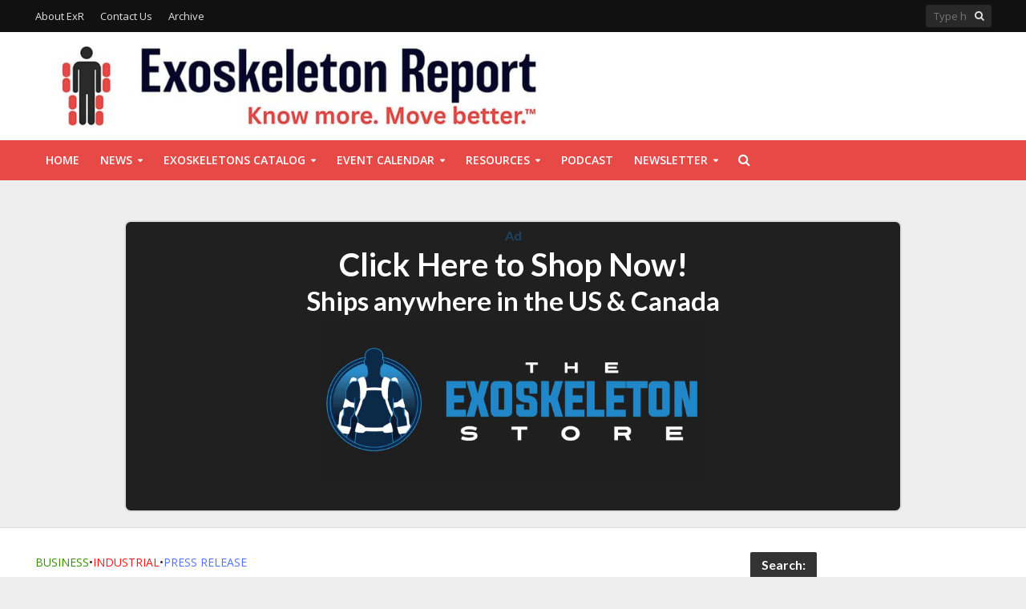

--- FILE ---
content_type: text/html; charset=UTF-8
request_url: https://exoskeletonreport.com/2022/04/sarcos-technology-and-robotics-corporation-acquires-re2-but-delays-guardian-xo-beta/
body_size: 46184
content:
<!DOCTYPE html>
<html lang="en-US">
<head><meta charset="UTF-8"><script>if(navigator.userAgent.match(/MSIE|Internet Explorer/i)||navigator.userAgent.match(/Trident\/7\..*?rv:11/i)){var href=document.location.href;if(!href.match(/[?&]nowprocket/)){if(href.indexOf("?")==-1){if(href.indexOf("#")==-1){document.location.href=href+"?nowprocket=1"}else{document.location.href=href.replace("#","?nowprocket=1#")}}else{if(href.indexOf("#")==-1){document.location.href=href+"&nowprocket=1"}else{document.location.href=href.replace("#","&nowprocket=1#")}}}}</script><script>(()=>{class RocketLazyLoadScripts{constructor(){this.v="2.0.4",this.userEvents=["keydown","keyup","mousedown","mouseup","mousemove","mouseover","mouseout","touchmove","touchstart","touchend","touchcancel","wheel","click","dblclick","input"],this.attributeEvents=["onblur","onclick","oncontextmenu","ondblclick","onfocus","onmousedown","onmouseenter","onmouseleave","onmousemove","onmouseout","onmouseover","onmouseup","onmousewheel","onscroll","onsubmit"]}async t(){this.i(),this.o(),/iP(ad|hone)/.test(navigator.userAgent)&&this.h(),this.u(),this.l(this),this.m(),this.k(this),this.p(this),this._(),await Promise.all([this.R(),this.L()]),this.lastBreath=Date.now(),this.S(this),this.P(),this.D(),this.O(),this.M(),await this.C(this.delayedScripts.normal),await this.C(this.delayedScripts.defer),await this.C(this.delayedScripts.async),await this.T(),await this.F(),await this.j(),await this.A(),window.dispatchEvent(new Event("rocket-allScriptsLoaded")),this.everythingLoaded=!0,this.lastTouchEnd&&await new Promise(t=>setTimeout(t,500-Date.now()+this.lastTouchEnd)),this.I(),this.H(),this.U(),this.W()}i(){this.CSPIssue=sessionStorage.getItem("rocketCSPIssue"),document.addEventListener("securitypolicyviolation",t=>{this.CSPIssue||"script-src-elem"!==t.violatedDirective||"data"!==t.blockedURI||(this.CSPIssue=!0,sessionStorage.setItem("rocketCSPIssue",!0))},{isRocket:!0})}o(){window.addEventListener("pageshow",t=>{this.persisted=t.persisted,this.realWindowLoadedFired=!0},{isRocket:!0}),window.addEventListener("pagehide",()=>{this.onFirstUserAction=null},{isRocket:!0})}h(){let t;function e(e){t=e}window.addEventListener("touchstart",e,{isRocket:!0}),window.addEventListener("touchend",function i(o){o.changedTouches[0]&&t.changedTouches[0]&&Math.abs(o.changedTouches[0].pageX-t.changedTouches[0].pageX)<10&&Math.abs(o.changedTouches[0].pageY-t.changedTouches[0].pageY)<10&&o.timeStamp-t.timeStamp<200&&(window.removeEventListener("touchstart",e,{isRocket:!0}),window.removeEventListener("touchend",i,{isRocket:!0}),"INPUT"===o.target.tagName&&"text"===o.target.type||(o.target.dispatchEvent(new TouchEvent("touchend",{target:o.target,bubbles:!0})),o.target.dispatchEvent(new MouseEvent("mouseover",{target:o.target,bubbles:!0})),o.target.dispatchEvent(new PointerEvent("click",{target:o.target,bubbles:!0,cancelable:!0,detail:1,clientX:o.changedTouches[0].clientX,clientY:o.changedTouches[0].clientY})),event.preventDefault()))},{isRocket:!0})}q(t){this.userActionTriggered||("mousemove"!==t.type||this.firstMousemoveIgnored?"keyup"===t.type||"mouseover"===t.type||"mouseout"===t.type||(this.userActionTriggered=!0,this.onFirstUserAction&&this.onFirstUserAction()):this.firstMousemoveIgnored=!0),"click"===t.type&&t.preventDefault(),t.stopPropagation(),t.stopImmediatePropagation(),"touchstart"===this.lastEvent&&"touchend"===t.type&&(this.lastTouchEnd=Date.now()),"click"===t.type&&(this.lastTouchEnd=0),this.lastEvent=t.type,t.composedPath&&t.composedPath()[0].getRootNode()instanceof ShadowRoot&&(t.rocketTarget=t.composedPath()[0]),this.savedUserEvents.push(t)}u(){this.savedUserEvents=[],this.userEventHandler=this.q.bind(this),this.userEvents.forEach(t=>window.addEventListener(t,this.userEventHandler,{passive:!1,isRocket:!0})),document.addEventListener("visibilitychange",this.userEventHandler,{isRocket:!0})}U(){this.userEvents.forEach(t=>window.removeEventListener(t,this.userEventHandler,{passive:!1,isRocket:!0})),document.removeEventListener("visibilitychange",this.userEventHandler,{isRocket:!0}),this.savedUserEvents.forEach(t=>{(t.rocketTarget||t.target).dispatchEvent(new window[t.constructor.name](t.type,t))})}m(){const t="return false",e=Array.from(this.attributeEvents,t=>"data-rocket-"+t),i="["+this.attributeEvents.join("],[")+"]",o="[data-rocket-"+this.attributeEvents.join("],[data-rocket-")+"]",s=(e,i,o)=>{o&&o!==t&&(e.setAttribute("data-rocket-"+i,o),e["rocket"+i]=new Function("event",o),e.setAttribute(i,t))};new MutationObserver(t=>{for(const n of t)"attributes"===n.type&&(n.attributeName.startsWith("data-rocket-")||this.everythingLoaded?n.attributeName.startsWith("data-rocket-")&&this.everythingLoaded&&this.N(n.target,n.attributeName.substring(12)):s(n.target,n.attributeName,n.target.getAttribute(n.attributeName))),"childList"===n.type&&n.addedNodes.forEach(t=>{if(t.nodeType===Node.ELEMENT_NODE)if(this.everythingLoaded)for(const i of[t,...t.querySelectorAll(o)])for(const t of i.getAttributeNames())e.includes(t)&&this.N(i,t.substring(12));else for(const e of[t,...t.querySelectorAll(i)])for(const t of e.getAttributeNames())this.attributeEvents.includes(t)&&s(e,t,e.getAttribute(t))})}).observe(document,{subtree:!0,childList:!0,attributeFilter:[...this.attributeEvents,...e]})}I(){this.attributeEvents.forEach(t=>{document.querySelectorAll("[data-rocket-"+t+"]").forEach(e=>{this.N(e,t)})})}N(t,e){const i=t.getAttribute("data-rocket-"+e);i&&(t.setAttribute(e,i),t.removeAttribute("data-rocket-"+e))}k(t){Object.defineProperty(HTMLElement.prototype,"onclick",{get(){return this.rocketonclick||null},set(e){this.rocketonclick=e,this.setAttribute(t.everythingLoaded?"onclick":"data-rocket-onclick","this.rocketonclick(event)")}})}S(t){function e(e,i){let o=e[i];e[i]=null,Object.defineProperty(e,i,{get:()=>o,set(s){t.everythingLoaded?o=s:e["rocket"+i]=o=s}})}e(document,"onreadystatechange"),e(window,"onload"),e(window,"onpageshow");try{Object.defineProperty(document,"readyState",{get:()=>t.rocketReadyState,set(e){t.rocketReadyState=e},configurable:!0}),document.readyState="loading"}catch(t){console.log("WPRocket DJE readyState conflict, bypassing")}}l(t){this.originalAddEventListener=EventTarget.prototype.addEventListener,this.originalRemoveEventListener=EventTarget.prototype.removeEventListener,this.savedEventListeners=[],EventTarget.prototype.addEventListener=function(e,i,o){o&&o.isRocket||!t.B(e,this)&&!t.userEvents.includes(e)||t.B(e,this)&&!t.userActionTriggered||e.startsWith("rocket-")||t.everythingLoaded?t.originalAddEventListener.call(this,e,i,o):(t.savedEventListeners.push({target:this,remove:!1,type:e,func:i,options:o}),"mouseenter"!==e&&"mouseleave"!==e||t.originalAddEventListener.call(this,e,t.savedUserEvents.push,o))},EventTarget.prototype.removeEventListener=function(e,i,o){o&&o.isRocket||!t.B(e,this)&&!t.userEvents.includes(e)||t.B(e,this)&&!t.userActionTriggered||e.startsWith("rocket-")||t.everythingLoaded?t.originalRemoveEventListener.call(this,e,i,o):t.savedEventListeners.push({target:this,remove:!0,type:e,func:i,options:o})}}J(t,e){this.savedEventListeners=this.savedEventListeners.filter(i=>{let o=i.type,s=i.target||window;return e!==o||t!==s||(this.B(o,s)&&(i.type="rocket-"+o),this.$(i),!1)})}H(){EventTarget.prototype.addEventListener=this.originalAddEventListener,EventTarget.prototype.removeEventListener=this.originalRemoveEventListener,this.savedEventListeners.forEach(t=>this.$(t))}$(t){t.remove?this.originalRemoveEventListener.call(t.target,t.type,t.func,t.options):this.originalAddEventListener.call(t.target,t.type,t.func,t.options)}p(t){let e;function i(e){return t.everythingLoaded?e:e.split(" ").map(t=>"load"===t||t.startsWith("load.")?"rocket-jquery-load":t).join(" ")}function o(o){function s(e){const s=o.fn[e];o.fn[e]=o.fn.init.prototype[e]=function(){return this[0]===window&&t.userActionTriggered&&("string"==typeof arguments[0]||arguments[0]instanceof String?arguments[0]=i(arguments[0]):"object"==typeof arguments[0]&&Object.keys(arguments[0]).forEach(t=>{const e=arguments[0][t];delete arguments[0][t],arguments[0][i(t)]=e})),s.apply(this,arguments),this}}if(o&&o.fn&&!t.allJQueries.includes(o)){const e={DOMContentLoaded:[],"rocket-DOMContentLoaded":[]};for(const t in e)document.addEventListener(t,()=>{e[t].forEach(t=>t())},{isRocket:!0});o.fn.ready=o.fn.init.prototype.ready=function(i){function s(){parseInt(o.fn.jquery)>2?setTimeout(()=>i.bind(document)(o)):i.bind(document)(o)}return"function"==typeof i&&(t.realDomReadyFired?!t.userActionTriggered||t.fauxDomReadyFired?s():e["rocket-DOMContentLoaded"].push(s):e.DOMContentLoaded.push(s)),o([])},s("on"),s("one"),s("off"),t.allJQueries.push(o)}e=o}t.allJQueries=[],o(window.jQuery),Object.defineProperty(window,"jQuery",{get:()=>e,set(t){o(t)}})}P(){const t=new Map;document.write=document.writeln=function(e){const i=document.currentScript,o=document.createRange(),s=i.parentElement;let n=t.get(i);void 0===n&&(n=i.nextSibling,t.set(i,n));const c=document.createDocumentFragment();o.setStart(c,0),c.appendChild(o.createContextualFragment(e)),s.insertBefore(c,n)}}async R(){return new Promise(t=>{this.userActionTriggered?t():this.onFirstUserAction=t})}async L(){return new Promise(t=>{document.addEventListener("DOMContentLoaded",()=>{this.realDomReadyFired=!0,t()},{isRocket:!0})})}async j(){return this.realWindowLoadedFired?Promise.resolve():new Promise(t=>{window.addEventListener("load",t,{isRocket:!0})})}M(){this.pendingScripts=[];this.scriptsMutationObserver=new MutationObserver(t=>{for(const e of t)e.addedNodes.forEach(t=>{"SCRIPT"!==t.tagName||t.noModule||t.isWPRocket||this.pendingScripts.push({script:t,promise:new Promise(e=>{const i=()=>{const i=this.pendingScripts.findIndex(e=>e.script===t);i>=0&&this.pendingScripts.splice(i,1),e()};t.addEventListener("load",i,{isRocket:!0}),t.addEventListener("error",i,{isRocket:!0}),setTimeout(i,1e3)})})})}),this.scriptsMutationObserver.observe(document,{childList:!0,subtree:!0})}async F(){await this.X(),this.pendingScripts.length?(await this.pendingScripts[0].promise,await this.F()):this.scriptsMutationObserver.disconnect()}D(){this.delayedScripts={normal:[],async:[],defer:[]},document.querySelectorAll("script[type$=rocketlazyloadscript]").forEach(t=>{t.hasAttribute("data-rocket-src")?t.hasAttribute("async")&&!1!==t.async?this.delayedScripts.async.push(t):t.hasAttribute("defer")&&!1!==t.defer||"module"===t.getAttribute("data-rocket-type")?this.delayedScripts.defer.push(t):this.delayedScripts.normal.push(t):this.delayedScripts.normal.push(t)})}async _(){await this.L();let t=[];document.querySelectorAll("script[type$=rocketlazyloadscript][data-rocket-src]").forEach(e=>{let i=e.getAttribute("data-rocket-src");if(i&&!i.startsWith("data:")){i.startsWith("//")&&(i=location.protocol+i);try{const o=new URL(i).origin;o!==location.origin&&t.push({src:o,crossOrigin:e.crossOrigin||"module"===e.getAttribute("data-rocket-type")})}catch(t){}}}),t=[...new Map(t.map(t=>[JSON.stringify(t),t])).values()],this.Y(t,"preconnect")}async G(t){if(await this.K(),!0!==t.noModule||!("noModule"in HTMLScriptElement.prototype))return new Promise(e=>{let i;function o(){(i||t).setAttribute("data-rocket-status","executed"),e()}try{if(navigator.userAgent.includes("Firefox/")||""===navigator.vendor||this.CSPIssue)i=document.createElement("script"),[...t.attributes].forEach(t=>{let e=t.nodeName;"type"!==e&&("data-rocket-type"===e&&(e="type"),"data-rocket-src"===e&&(e="src"),i.setAttribute(e,t.nodeValue))}),t.text&&(i.text=t.text),t.nonce&&(i.nonce=t.nonce),i.hasAttribute("src")?(i.addEventListener("load",o,{isRocket:!0}),i.addEventListener("error",()=>{i.setAttribute("data-rocket-status","failed-network"),e()},{isRocket:!0}),setTimeout(()=>{i.isConnected||e()},1)):(i.text=t.text,o()),i.isWPRocket=!0,t.parentNode.replaceChild(i,t);else{const i=t.getAttribute("data-rocket-type"),s=t.getAttribute("data-rocket-src");i?(t.type=i,t.removeAttribute("data-rocket-type")):t.removeAttribute("type"),t.addEventListener("load",o,{isRocket:!0}),t.addEventListener("error",i=>{this.CSPIssue&&i.target.src.startsWith("data:")?(console.log("WPRocket: CSP fallback activated"),t.removeAttribute("src"),this.G(t).then(e)):(t.setAttribute("data-rocket-status","failed-network"),e())},{isRocket:!0}),s?(t.fetchPriority="high",t.removeAttribute("data-rocket-src"),t.src=s):t.src="data:text/javascript;base64,"+window.btoa(unescape(encodeURIComponent(t.text)))}}catch(i){t.setAttribute("data-rocket-status","failed-transform"),e()}});t.setAttribute("data-rocket-status","skipped")}async C(t){const e=t.shift();return e?(e.isConnected&&await this.G(e),this.C(t)):Promise.resolve()}O(){this.Y([...this.delayedScripts.normal,...this.delayedScripts.defer,...this.delayedScripts.async],"preload")}Y(t,e){this.trash=this.trash||[];let i=!0;var o=document.createDocumentFragment();t.forEach(t=>{const s=t.getAttribute&&t.getAttribute("data-rocket-src")||t.src;if(s&&!s.startsWith("data:")){const n=document.createElement("link");n.href=s,n.rel=e,"preconnect"!==e&&(n.as="script",n.fetchPriority=i?"high":"low"),t.getAttribute&&"module"===t.getAttribute("data-rocket-type")&&(n.crossOrigin=!0),t.crossOrigin&&(n.crossOrigin=t.crossOrigin),t.integrity&&(n.integrity=t.integrity),t.nonce&&(n.nonce=t.nonce),o.appendChild(n),this.trash.push(n),i=!1}}),document.head.appendChild(o)}W(){this.trash.forEach(t=>t.remove())}async T(){try{document.readyState="interactive"}catch(t){}this.fauxDomReadyFired=!0;try{await this.K(),this.J(document,"readystatechange"),document.dispatchEvent(new Event("rocket-readystatechange")),await this.K(),document.rocketonreadystatechange&&document.rocketonreadystatechange(),await this.K(),this.J(document,"DOMContentLoaded"),document.dispatchEvent(new Event("rocket-DOMContentLoaded")),await this.K(),this.J(window,"DOMContentLoaded"),window.dispatchEvent(new Event("rocket-DOMContentLoaded"))}catch(t){console.error(t)}}async A(){try{document.readyState="complete"}catch(t){}try{await this.K(),this.J(document,"readystatechange"),document.dispatchEvent(new Event("rocket-readystatechange")),await this.K(),document.rocketonreadystatechange&&document.rocketonreadystatechange(),await this.K(),this.J(window,"load"),window.dispatchEvent(new Event("rocket-load")),await this.K(),window.rocketonload&&window.rocketonload(),await this.K(),this.allJQueries.forEach(t=>t(window).trigger("rocket-jquery-load")),await this.K(),this.J(window,"pageshow");const t=new Event("rocket-pageshow");t.persisted=this.persisted,window.dispatchEvent(t),await this.K(),window.rocketonpageshow&&window.rocketonpageshow({persisted:this.persisted})}catch(t){console.error(t)}}async K(){Date.now()-this.lastBreath>45&&(await this.X(),this.lastBreath=Date.now())}async X(){return document.hidden?new Promise(t=>setTimeout(t)):new Promise(t=>requestAnimationFrame(t))}B(t,e){return e===document&&"readystatechange"===t||(e===document&&"DOMContentLoaded"===t||(e===window&&"DOMContentLoaded"===t||(e===window&&"load"===t||e===window&&"pageshow"===t)))}static run(){(new RocketLazyLoadScripts).t()}}RocketLazyLoadScripts.run()})();</script>

<meta name="viewport" content="width=device-width,initial-scale=1.0">
<link rel="pingback" href="https://exoskeletonreport.com/xmlrpc.php">
<link rel="profile" href="https://gmpg.org/xfn/11" />
<meta name='robots' content='index, follow, max-image-preview:large, max-snippet:-1, max-video-preview:-1' />

	<!-- This site is optimized with the Yoast SEO Premium plugin v26.8 (Yoast SEO v26.8) - https://yoast.com/product/yoast-seo-premium-wordpress/ -->
	<title>Sarcos Technology and Robotics Corporation Acquires RE2 but Delays Guardian XO Beta Press Release Exoskeleton Report</title>
<link data-rocket-prefetch href="https://pagead2.googlesyndication.com" rel="dns-prefetch">
<link data-rocket-prefetch href="https://static.addtoany.com" rel="dns-prefetch">
<link data-rocket-prefetch href="https://www.gstatic.com" rel="dns-prefetch">
<link data-rocket-prefetch href="https://assets.mailerlite.com" rel="dns-prefetch">
<link data-rocket-prefetch href="https://fonts.googleapis.com" rel="dns-prefetch">
<link data-rocket-prefetch href="https://www.googletagmanager.com" rel="dns-prefetch">
<link data-rocket-prefetch href="https://www.google.com" rel="dns-prefetch">
<link data-rocket-prefetch href="https://client.crisp.chat" rel="dns-prefetch">
<link data-rocket-prefetch href="https://groot.mailerlite.com" rel="dns-prefetch">
<link data-rocket-prefetch href="https://assets.mlcdn.com" rel="dns-prefetch">
<link data-rocket-prefetch href="https://fundingchoicesmessages.google.com" rel="dns-prefetch">
<link data-rocket-prefetch href="https://googleads.g.doubleclick.net" rel="dns-prefetch">
<link data-rocket-preload as="style" href="https://fonts.googleapis.com/css?family=Open%20Sans%3A400%2C600%7CLato%3A400%2C700&#038;subset=latin&#038;display=swap" rel="preload">
<link crossorigin data-rocket-preload as="font" href="https://fonts.gstatic.com/s/opensans/v44/memvYaGs126MiZpBA-UvWbX2vVnXBbObj2OVTS-muw.woff2" rel="preload">
<link crossorigin data-rocket-preload as="font" href="https://fonts.gstatic.com/s/lato/v25/S6u9w4BMUTPHh6UVSwiPGQ.woff2" rel="preload">
<link href="https://fonts.googleapis.com/css?family=Open%20Sans%3A400%2C600%7CLato%3A400%2C700&#038;subset=latin&#038;display=swap" media="print" onload="this.media=&#039;all&#039;" rel="stylesheet">
<noscript data-wpr-hosted-gf-parameters=""><link rel="stylesheet" href="https://fonts.googleapis.com/css?family=Open%20Sans%3A400%2C600%7CLato%3A400%2C700&#038;subset=latin&#038;display=swap"></noscript>
<style id="rocket-critical-css">.tribe-common{-webkit-font-smoothing:antialiased;-moz-osx-font-smoothing:grayscale;font-smoothing:antialiased}.tribe-common *{box-sizing:border-box}.tribe-common article,.tribe-common header,.tribe-common nav,.tribe-common section{display:block}.tribe-common svg:not(:root){overflow:hidden}.tribe-common button{box-sizing:border-box;margin:0}.tribe-common button{overflow:visible}.tribe-common button::-moz-focus-inner{border:0;padding:0}.tribe-common a,.tribe-common article,.tribe-common div,.tribe-common em,.tribe-common h2,.tribe-common h3,.tribe-common h4,.tribe-common header,.tribe-common img,.tribe-common li,.tribe-common nav,.tribe-common p,.tribe-common section,.tribe-common span,.tribe-common time,.tribe-common ul{margin:0;padding:0;border:0}.tribe-common ul{list-style:none}.tribe-common img{-ms-interpolation-mode:bicubic;height:auto;max-width:100%;border-style:none}.tribe-common button{padding:0}.tribe-common .tribe-common-l-container{max-width:1260px;margin-left:auto;margin-right:auto;padding-left:19.5px;padding-right:19.5px;width:100%}.tribe-common .tribe-common-a11y-hidden{display:none!important;visibility:hidden}.tribe-common .tribe-common-a11y-visual-hide{border:0;clip:rect(0 0 0 0);height:1px;margin:-1px;overflow:hidden;padding:0;position:absolute;width:1px}.tribe-common .tribe-common-c-btn-icon:before{background-repeat:no-repeat;background-size:contain;content:"";display:block}.tribe-common .tribe-common-c-btn-icon--caret-left .tribe-common-c-btn-icon__icon-svg,.tribe-common .tribe-common-c-btn-icon--caret-right .tribe-common-c-btn-icon__icon-svg{width:11px}.tribe-common .tribe-common-c-btn-icon--caret-left .tribe-common-c-btn-icon__icon-svg path,.tribe-common .tribe-common-c-btn-icon--caret-right .tribe-common-c-btn-icon__icon-svg path{fill:currentColor}.tribe-common .tribe-common-c-loader{display:flex;padding-top:192px}.tribe-common .tribe-common-c-loader__dot{width:15px}.tribe-common .tribe-common-c-loader__dot:not(:first-of-type){margin-left:8px}.tribe-common .tribe-common-c-loader__dot circle{fill:currentColor}:root{--woocommerce:#a46497;--wc-green:#7ad03a;--wc-red:#a00;--wc-orange:#ffba00;--wc-blue:#2ea2cc;--wc-primary:#a46497;--wc-primary-text:white;--wc-secondary:#ebe9eb;--wc-secondary-text:#515151;--wc-highlight:#77a464;--wc-highligh-text:white;--wc-content-bg:#fff;--wc-subtext:#767676}:root{--woocommerce:#a46497;--wc-green:#7ad03a;--wc-red:#a00;--wc-orange:#ffba00;--wc-blue:#2ea2cc;--wc-primary:#a46497;--wc-primary-text:white;--wc-secondary:#ebe9eb;--wc-secondary-text:#515151;--wc-highlight:#77a464;--wc-highligh-text:white;--wc-content-bg:#fff;--wc-subtext:#767676}html{-ms-text-size-adjust:100%;-webkit-text-size-adjust:100%}body{margin:0}article,header,nav,section{display:block}a{background-color:transparent}h1{font-size:2em;margin:.67em 0}small{font-size:80%}img{border:0}svg:not(:root){overflow:hidden}button,input,textarea{color:inherit;font:inherit;margin:0}button{overflow:visible}button{text-transform:none}button,input[type=submit]{-webkit-appearance:button}button::-moz-focus-inner,input::-moz-focus-inner{border:0;padding:0}input{line-height:normal}input[type=checkbox]{-webkit-box-sizing:border-box;-moz-box-sizing:border-box;box-sizing:border-box;padding:0}textarea{overflow:auto}*{-webkit-box-sizing:border-box;-moz-box-sizing:border-box;box-sizing:border-box}:after,:before{-webkit-box-sizing:border-box;-moz-box-sizing:border-box;box-sizing:border-box}html{font-size:10px}button,input,textarea{font-family:inherit;font-size:inherit;line-height:inherit}img{vertical-align:middle}.container{margin-right:auto;margin-left:auto;padding-left:20px;padding-right:20px}@media (min-width:768px){.container{width:750px}}@media (min-width:992px){.container{width:970px}}@media (min-width:1200px){.container{width:1360px}}.row{margin-left:-20px;margin-right:-20px}.col-lg-10,.col-lg-12,.col-lg-2,.col-lg-3,.col-lg-9,.col-md-10,.col-md-12,.col-md-2,.col-md-3,.col-md-9,.col-sm-10,.col-sm-2{position:relative;min-height:1px;padding-left:20px;padding-right:20px}@media (min-width:768px){.col-sm-10,.col-sm-2{float:left}.col-sm-10{width:83.33333333%}.col-sm-2{width:16.66666667%}}@media (min-width:992px){.col-md-10,.col-md-12,.col-md-2,.col-md-3,.col-md-9{float:left}.col-md-12{width:100%}.col-md-10{width:83.33333333%}.col-md-9{width:75%}.col-md-3{width:25%}.col-md-2{width:16.66666667%}}@media (min-width:1201px){.col-lg-10,.col-lg-12,.col-lg-2,.col-lg-3,.col-lg-9{float:left}.col-lg-12{width:100%}.col-lg-10{width:83.33333333%}.col-lg-9{width:75%}.col-lg-3{width:25%}.col-lg-2{width:16.66666667%}}.container:after,.container:before,.row:after,.row:before{content:" ";display:table}.container:after,.row:after{clear:both}@-ms-viewport{width:device-width}@media (max-width:767px){.hidden-xs{display:none!important}}@media (min-width:768px) and (max-width:991px){.hidden-sm{display:none!important}}@media (min-width:992px) and (max-width:1199px){.hidden-md{display:none!important}}@media (min-width:1200px){.hidden-lg{display:none!important}}.fa{display:inline-block;font:normal normal normal 14px/1 FontAwesome;font-size:inherit;text-rendering:auto;-webkit-font-smoothing:antialiased;-moz-osx-font-smoothing:grayscale}.fa-search:before{content:"\f002"}.fa-bars:before{content:"\f0c9"}.fa-caret-down:before{content:"\f0d7"}button::-moz-focus-inner{padding:0;border:0}a{text-decoration:none}img{max-width:100%;height:auto;vertical-align:middle;border:0;-ms-interpolation-mode:bicubic}.herald-site-content{margin:0 auto;position:relative;z-index:1;width:1400px;padding:40px 0 1px 0;min-height:67vh}.entry-header{margin-bottom:25px}.herald-left{float:left}.herald-section{margin-bottom:0}.herald-section article.herald-single:last-of-type,.herald-section article:last-child{margin-bottom:40px}.widget article:last-child{margin-bottom:0}.herald-sidebar{margin-bottom:30px}.comment-respond a{padding-bottom:2px;border-bottom:2px solid transparent}.meta-category{display:-webkit-inline-box;display:-ms-inline-flexbox;display:inline-flex}.meta-category a{display:inline-block;vertical-align:top}.herald-post-thumbnail{position:relative;text-align:center;background-color:rgba(0,0,0,.05)}.entry-header .herald-date span:before,.entry-header .herald-rtime:before{font-family:FontAwesome;padding:0 0 3px 0;margin:0 5px 0 0;text-align:left;float:left}.entry-header .herald-date span:before{content:"\f017"}.entry-header .herald-rtime:before{content:"\f02d"}.entry-meta .meta-item{margin-right:14px}.herald-loader{display:none;position:absolute;top:46px;left:50%;margin:0 auto 0 -35px;font-size:11px}.spinner{margin:0 auto 0;width:70px;text-align:center}.spinner>div{width:18px;height:18px;border-radius:100%;display:inline-block;-webkit-animation:sk-bouncedelay 1.4s infinite ease-in-out both;animation:sk-bouncedelay 1.4s infinite ease-in-out both}.spinner .bounce1{-webkit-animation-delay:-.32s;animation-delay:-.32s}.spinner .bounce2{-webkit-animation-delay:-.16s;animation-delay:-.16s}#wpstats{display:none}.herald-nav-toggle{width:30px;font-size:3rem;line-height:2.6rem;display:none;position:absolute}html{font-size:62.5%;-moz-osx-font-smoothing:grayscale;-webkit-font-smoothing:antialiased;text-rendering:optimizeLegibility}body{line-height:1.6;-ms-word-wrap:break-word;word-wrap:break-word}.h1,h1{line-height:1.25}h2{line-height:1.27}h3{line-height:1.29}h4{line-height:1.4}.h6{line-height:1.44}h1,h2,h3,h4{margin:0}.herald-entry-content{line-height:1.625}.herald-entry-content p{margin:0 0 3rem}.herald-sidebar{line-height:1.625}p{margin:0 0 1.5rem}ul{margin:0}ul li{margin-bottom:1.5rem}ul ul{margin-top:0;margin-bottom:0}.herald-site-header .header-top{font-size:1.3rem;font-weight:400}.meta-category{font-size:1.3rem;line-height:1.8rem}.herald-single .col-mod-single .meta-category{font-size:1.4rem;line-height:2rem}.meta-category a{text-transform:uppercase;font-weight:400;padding-bottom:2px;border-bottom:2px solid transparent}.entry-meta{font-size:1.4rem;line-height:2.2rem}.entry-meta .meta-item{display:inline-block;vertical-align:top}.entry-meta .meta-item,.entry-meta span{font-size:1.4rem;line-height:1.8rem}.herald-menu{line-height:1.3;text-transform:uppercase}.header-top .herald-menu{text-transform:none;font-weight:400;font-size:1.3rem;line-height:1.8rem}.herald-header-sticky .h1{line-height:1;font-size:2.8rem}input[type=email],input[type=text],input[type=url],textarea{border:1px solid;padding:10px;outline:0;line-height:normal;width:100%;font-size:100%;margin:0;vertical-align:baseline;border-radius:2px}button{outline:0}input[type=submit]{display:inline-block;font-size:1.4rem;text-transform:uppercase;line-height:2.8rem;min-width:40px;height:40px;padding:5px 10px;border-radius:2px;max-width:200px;border:none;text-align:center;color:#fff}.submit{width:31.5%;height:50px;text-align:center;border:none;color:#fff;text-transform:uppercase}.herald-boxed .herald-site-header .container{width:1430px}.herald-boxed .herald-header-sticky .container{width:1430px}.herald-boxed .herald-single-sticky .container{width:1430px}.herald-go-hor>*{display:inline-block;vertical-align:middle}.herald-site-header{position:relative;z-index:2}.hel-l{position:absolute;left:20px;top:0;z-index:1001;display:table;height:100%}.hel-l,.hel-r{display:-webkit-box;display:-ms-flexbox;display:flex;-webkit-box-align:center;-ms-flex-align:center;align-items:center}.herald-go-hor.hel-l{-webkit-box-orient:horizontal;-webkit-box-direction:normal;-ms-flex-direction:row;flex-direction:row;-webkit-box-pack:start;-ms-flex-pack:start;justify-content:flex-start}.herald-go-hor.hel-r{-webkit-box-orient:horizontal;-webkit-box-direction:normal;-ms-flex-direction:row;flex-direction:row;-webkit-box-pack:start;-ms-flex-pack:start;justify-content:flex-start}.herald-boxed .hel-l{left:15px}.herald-boxed .hel-r{right:15px}.hel-r{position:absolute;right:20px;top:0;z-index:1001;display:table}.herald-site-header li,.herald-site-header ul{list-style:none;margin:0;padding:0}.herald-site-header .herald-header-wraper{position:relative}.herald-site-header .site-branding{text-decoration:none;margin-bottom:0;display:inline-block}.herald-site-header>div:nth-child(1){z-index:5003}.herald-site-header>div:nth-child(2){z-index:5002}.herald-site-header>div:nth-child(3){z-index:5001}.header-top{height:40px;position:relative;z-index:1002}.header-top .hel-l>*,.header-top .hel-r>*{float:left}.header-top .hel-l,.header-top .hel-r{line-height:4rem;height:auto}.header-top .herald-search-input{background:rgba(255,255,255,.1);border:none}.header-top .herald-search-input{height:28px}.header-top .herald-search-form{width:auto;max-width:auto}.header-top .herald-search-form .herald-search-input{width:82px}.hel-l.herald-go-hor{display:-webkit-box;display:-ms-flexbox;display:flex;-webkit-box-align:center;-ms-flex-align:center;align-items:center}.header-middle .col-lg-12{position:relative}.header-bottom,.herald-header-sticky{height:50px}.header-bottom .hel-l>*,.herald-header-sticky .hel-l>*,.herald-header-sticky .hel-r>*{display:inline-block;vertical-align:middle}.header-bottom .herald-search-input{height:40px}.header-bottom .herald-in-popup{padding:0}.header-bottom .herald-in-popup .herald-search-form{padding:10px}.header-bottom .herald-in-popup .herald-search-form .herald-search-input{padding:0 40px 0 10px}.header-bottom .herald-in-popup .herald-search-form{margin:0;max-width:300px;width:300px}.header-bottom .herald-search-form{margin:5px 0}.header-bottom .herald-menu>ul>li>a,.herald-header-sticky .herald-menu>ul>li>a{padding:0 13px;line-height:50px}.header-bottom .herald-menu li,.herald-header-sticky .herald-menu li{margin:0}.header-bottom .herald-menu-popup-search>span.fa{height:50px;padding:16px 0 14px}.header-bottom .herald-menu-popup-search>span{height:50px;padding:18px 0;width:40px;margin:0}.header-bottom .herald-menu,.herald-header-sticky .herald-menu{margin:0}.herald-header-sticky .site-title.h1{font-size:2.8rem;line-height:1}.header-bottom .hel-el,.herald-header-sticky .hel-el{height:50px;position:relative;display:-webkit-box;display:-ms-flexbox;display:flex;-webkit-box-align:center;-ms-flex-align:center;align-items:center}.header-middle .hel-el{display:-webkit-box;display:-ms-flexbox;display:flex;-webkit-box-align:center;-ms-flex-align:center;align-items:center}.header-middle .hel-r{top:auto}.herald-header-sticky{position:fixed;-webkit-transform:translate3d(0,-100px,0);transform:translate3d(0,-100px,0);top:0;left:0;height:50px;max-height:100px;z-index:9999;width:100%}.herald-menu-popup-search{position:relative;-webkit-touch-callout:none}.herald-menu-popup-search .fa{float:left;height:40px;padding:13px 0;width:28px;text-align:center;animation:hover-fade .2s linear 0s forwards;-moz-animation:hover-fade .2s linear 0s forwards;-ms-animation:hover-fade .2s linear 0s forwards;-o-animation:hover-fade .2s linear 0s forwards;-webkit-animation:hover-fade .2s linear 0s forwards;-webkit-touch-callout:none}.herald-menu-popup-search .herald-in-popup{-webkit-box-shadow:0 2px 2px 0 rgba(0,0,0,.1);box-shadow:0 2px 2px 0 rgba(0,0,0,.1);float:left;position:absolute;top:100%;left:0;z-index:99999;padding:0;text-align:left;display:none;min-width:200px;animation:hover-fade .2s linear 0s forwards;-moz-animation:hover-fade .2s linear 0s forwards;-ms-animation:hover-fade .2s linear 0s forwards;-o-animation:hover-fade .2s linear 0s forwards;-webkit-animation:hover-fade .2s linear 0s forwards}.hel-l>*,.hel-r>*{margin:0 10px}.hel-l>:first-child{margin-left:0}.hel-r>:first-child{margin-right:0}.hel-l .herald-menu-popup-search{margin:0}.herald-mobile-nav ul{padding:0}.herald-mobile-nav ul .sub-menu{display:none}.herald-mobile-nav li{display:block;float:none;margin-bottom:0;position:relative;width:100%;clear:both}.herald-mobile-nav li a{line-height:2.1rem;font-size:1.6rem;text-transform:uppercase;margin-left:0;padding:16px 50px 15px 20px;width:100%;display:block;clear:both;margin:0}.herald-mobile-nav li .sub-menu a{padding-left:30px}.herald-mobile-nav li a{width:100%;display:block;min-height:50px}.herald-menu-toggler{display:-webkit-inline-box!important;display:-ms-inline-flexbox!important;display:inline-flex!important;padding:3px 25px;height:50px;font-size:1.8rem;line-height:4.6rem;position:absolute;right:0;top:0;border-radius:0;-webkit-box-align:center;-ms-flex-align:center;align-items:center;-webkit-box-pack:center;-ms-flex-pack:center;justify-content:center}.header-bottom .hel-l,.header-bottom .hel-r{top:0!important}.site-title.h1{font-size:4rem;line-height:5rem}.herald-menu ul>li>a{float:left;padding:10px 15px 10px 15px}.herald-menu li{float:left;position:relative;list-style:none}.herald-menu li:last-child{margin-right:0}.herald-menu ul>.menu-item-has-children>a:after{font-family:FontAwesome;content:"\f0d7";margin-left:7px;font-size:10px;float:right}.herald-menu ul ul{-webkit-box-shadow:0 1px 0 1px rgba(0,0,0,.1);box-shadow:0 1px 0 1px rgba(0,0,0,.1);float:left;position:absolute;top:100%;left:-999em;z-index:99999;padding:10px 0;text-align:left;opacity:0;-webkit-backface-visibility:hidden}.herald-menu .sub-menu{width:280px}.herald-menu .sub-menu .sub-menu{padding:10px}.herald-menu .sub-menu li{display:block;margin:0;width:100%}.herald-menu .sub-menu li a{float:left;width:100%}.herald-menu .sub-menu>li.menu-item-has-children>a:after{content:"\f0da"}.herald-menu ul ul ul{left:-999em;top:-10px;-webkit-box-shadow:0 1px 0 1px rgba(0,0,0,.1),0 0 0 1px rgba(0,0,0,.1);box-shadow:0 1px 0 1px rgba(0,0,0,.1),0 0 0 1px rgba(0,0,0,.1)}.header-bottom .herald-menu li a{float:left}.herald-site-header .herald-search-form{position:relative;max-width:200px}.herald-site-header .herald-search-input{font-size:1.3rem;width:100%;padding:0 30px 0 10px}.herald-site-header .herald-search-submit{background:0 0;position:absolute;right:3px;top:-2px;border:none;height:100%}.herald-site-header .herald-search-submit:after{font-family:FontAwesome;content:"\f002"}.header-top .herald-menu>ul>li{margin:0}.header-top .herald-menu>ul>li>a{padding:11px 10px 11px}.header-top .hel-l .herald-menu>ul>li:first-child>a{padding:11px 10px 11px 0}.herald-in-popup .herald-search-submit{right:15px;top:0}.herald-section article{position:relative;min-height:1px;padding-left:20px;padding-right:20px;display:block;vertical-align:top;float:left}.col-mod-single.col-mod-main .entry-title{margin-top:0}.herald-single .entry-header{max-width:810px}.herald-section .herald-single{padding:0;float:none}.herald-single .entry-content{margin-bottom:40px}.avatar{border-radius:50%;margin-bottom:20px;clear:both;display:block;-o-object-fit:cover;object-fit:cover}.herald-single .entry-header .entry-meta{margin-top:10px}.entry-meta-wrapper{text-align:center}.entry-meta-wrapper .entry-meta-author{margin-bottom:30px}.entry-meta-wrapper .avatar{width:80px;margin:0 auto 10px;height:80px}.herald-post-thumbnail-single{margin-bottom:30px}.herald-single-sticky{position:fixed;border-top:1px solid;background:#fff;-webkit-transform:translate3d(0,100px,0);transform:translate3d(0,100px,0);bottom:0;left:0;height:70px;max-height:100px;z-index:9999;width:100%;padding:21px 0}.herald-single-sticky{text-align:center}.herald-sticky-next{float:right;max-width:40%}.herald-sticky-next a{font-weight:400;text-overflow:ellipsis;white-space:nowrap;word-wrap:normal;overflow:hidden;float:right;width:100%}.herald-sticky-next a:before{content:"\f054";margin-left:10px;float:right}.herald-sticky-next a:before{border-radius:2px;width:26px;height:26px;padding:0 8px 0;vertical-align:2px;font-size:1rem;line-height:2.6rem;color:#fff;font-family:FontAwesome;display:-webkit-inline-box;display:-ms-inline-flexbox;display:inline-flex;-webkit-box-pack:center;-ms-flex-pack:center;justify-content:center;-webkit-box-align:center;-ms-flex-align:center;align-items:center}.herald-sticky-share{width:400px;margin:0 auto;text-align:center}.herald-sticky-share .herald-comment-action{display:inline-block}.herald-comment-action{border-radius:2px;height:28px;padding:2px 15px;vertical-align:top;font-size:1.2rem;line-height:2.5rem;color:#fff;text-transform:uppercase}.herald-sidebar .widget article{padding-left:0;padding-right:0}.widget-title{position:relative;width:100%;margin-bottom:20px}.widget-title span{padding:4px 14px 5px 14px;border-radius:2px 2px 0 0;display:inline-block}.widget-title:after{position:absolute;content:"";height:2px;width:100%;bottom:-2px;left:0}.widget{line-height:1.47;margin-bottom:40px}.widget li,.widget ul{list-style:none}.widget ul{padding:0;margin:0}.widget li{margin-bottom:15px;display:inline-block;width:100%}.widget li:last-child{margin-bottom:0}.widget_search .herald-search-form{position:relative;max-width:100%}.widget_search .herald-search-input{height:40px;font-size:1.4rem;width:100%;padding:0 30px 0 10px}.widget_search .herald-search-submit{background:0 0;position:absolute;right:3px;top:-2px;border:none;height:100%}.widget_search .herald-search-submit:after{font-family:FontAwesome;content:"\f002"}#respond{display:none}.comment-form input[type=email],.comment-form input[type=text],.comment-form input[type=url]{height:50px;width:100%}.comment-form-author,.comment-form-email,.comment-form-url{float:left;width:33.33%;padding:0 15px 0 0;margin-bottom:15px}.comment-form-url,.form-submit{padding:0;margin:0}.comment-form-comment{clear:both;margin-bottom:15px}textarea#comment{width:100%;clear:both;height:200px;resize:vertical}.comment-form{float:left;width:100%;clear:both}.comment-form{padding:40px}.comment-form-author,.comment-form-email,.comment-form-url{float:left;width:33.33%;padding:0 15px 0 0}.comment-form-url{padding:0}.comment-form-comment{margin-bottom:20px}.form-submit{margin-bottom:0;clear:both}.says{font-size:1.454321rem}ul.comment-list .says{font-size:1.854321rem;line-height:2.654321rem;display:inline-block;margin:0}.comment-respond{z-index:1000;position:relative;clear:both}.comment-form-author label,.comment-form-comment label,.comment-form-email label,.comment-form-url label{width:100%;float:left;margin:0 0 2px 0}#comment{padding:10px;height:150px;resize:vertical}ul.comment-list .says{display:none}.comment-subscription-form{margin-bottom:0;margin-top:10px}#cancel-comment-reply-link{padding:0 0 5px 0;float:right;font-weight:400;font-size:1.45432rem;line-height:2rem;text-transform:uppercase;position:absolute;right:30px;top:20px}.form-submit input[type=submit]{min-width:200px;max-width:initial;width:auto;padding:5px 15px}.herald-responsive-header .herald-menu-popup-search,.herald-responsive-header input[type=text]{font-size:16px}@media (max-width:1023px) and (min-width:768px){html{font-size:58%}.herald-site-content{width:100%;padding:30px;max-width:768px}body .herald-sidebar{width:697px;padding:30px 8px}.herald-single-mobile-sticky{display:block;padding:12px 10px 0;height:50px}.herald-single-mobile-sticky .herald-sticky-next a:before{font-size:10px;line-height:23px}.herald-single-mobile-sticky .herald-sticky-next{max-width:30%}.herald-single-mobile-sticky .herald-comment-action{font-size:0}.herald-single-mobile-sticky .herald-comment-action:before{content:"\f0e6";font-family:FontAwesome;font-size:10px}.herald-single-mobile-sticky .herald-comment-action{padding:2px 9px}.herald-single-mobile-sticky .herald-sticky-share{width:200px}.herald-single-mobile-sticky .herald-comment-action{height:27px}}@media (max-width:1070px) and (min-width:1024px){.herald-boxed .herald-header-sticky .container,.herald-boxed .herald-site-header .container{padding:0 30px}}@media (max-width:1249px) and (min-width:768px){body .hidden-md{display:block!important}body .hidden-sm{display:none!important}.herald-site-content{width:100%;padding:30px;max-width:1024px}.herald-site-header .container{width:100%}.herald-header-sticky .container{width:100%}.herald-single-sticky .container{width:100%}.container{width:100%}.col-lg-10,.col-lg-12,.col-lg-2,.col-lg-3,.col-lg-9,.herald-section article{padding-right:15px;padding-left:15px}.row{margin-left:-15px;margin-right:-15px}.herald-single>.row>.col-lg-9{width:100%}.herald-boxed .herald-header-sticky .container,.herald-boxed .herald-single-sticky .container,.herald-boxed .herald-site-header .container{width:100%;float:none;margin:0 auto;padding:0 30px;max-width:1024px}.herald-boxed .herald-header-sticky .container,.herald-boxed .herald-site-header .container{padding:0}.herald-site-content{margin-top:0!important}.herald-boxed .container,.herald-section.container{padding:0}.herald-sidebar{display:-webkit-box;display:-ms-flexbox;display:flex;-ms-flex-flow:row wrap;-webkit-box-orient:horizontal;-webkit-box-direction:normal;flex-flow:row wrap;clear:both;width:947px;margin:0 15px 30px;float:none;padding:30px 138px;border-top:1px solid #eee;border-bottom:1px solid #eee}.herald-sidebar .widget{width:330px;float:none;display:inline-block;padding:0 15px}.col-mod-single{margin-bottom:20px}.herald-single-mobile-sticky{display:block;padding:12px 10px 0;height:50px}.herald-single-mobile-sticky .herald-sticky-next a:before{font-size:10px;line-height:23px}.herald-single-mobile-sticky .herald-comment-action{font-size:0}.herald-single-mobile-sticky .herald-comment-action:before{content:"\f0e6";font-family:FontAwesome;font-size:10px;line-height:2.6rem}.herald-single-mobile-sticky .herald-comment-action{padding:2px 9px}.herald-single-mobile-sticky .herald-sticky-share{width:200px}.herald-single-mobile-sticky .herald-comment-action{height:27px}.herald-single-mobile-sticky .herald-sticky-next{max-width:30%}}@media (max-width:1359px) and (min-width:1250px){.herald-site-content{width:100%;padding:30px 0 0;max-width:100%}.container{width:100%;max-width:1233px}.herald-single>.row>.col-lg-9{width:73%}.herald-single>.row>.herald-sidebar{width:27%}.hel-l{left:15px}.hel-r{right:15px}}@media (max-width:1439px) and (min-width:1360px){.herald-site-content{width:100%;padding:30px 0 0;max-width:1300px}.herald-site-header .container{width:100%;max-width:1300px;padding:0}.herald-header-sticky .container{width:100%;max-width:1300px;padding:0}.herald-single-sticky .container{width:100%;max-width:1300px;padding:0}.herald-boxed .herald-site-content>.container{padding-left:30px;padding-right:30px}.container{width:100%;padding-left:0;padding-right:0}.hel-l{left:15px}.hel-r{right:15px}.herald-single>.row>.col-lg-9{width:74%}.herald-single>.row>.herald-sidebar{width:26%}}@media (max-width:1439px) and (min-width:1250px){.col-lg-10,.col-lg-12,.col-lg-2,.col-lg-3,.col-lg-9,.herald-section article{padding-right:15px;padding-left:15px}.row{margin-left:-15px;margin-right:-15px}}@media (max-width:1480px) and (min-width:1440px){.herald-site-content{width:1380px;padding:30px 0 1px}.herald-boxed .herald-header-sticky .container,.herald-boxed .herald-single-sticky .container,.herald-boxed .herald-site-header .container{width:1410px}}@media only screen and (max-width:1249px){body,html{-webkit-backface-visibility:hidden;-moz-backface-visibility:hidden;-ms-backface-visibility:hidden}.herald-nav-toggle{display:block;left:10px}.herald-responsive-header{height:50px;z-index:2;background:#000;width:100%;position:fixed;top:0;left:0;-webkit-transform:translate3d(0,0,0);transform:translate3d(0,0,0)}.herald-site-content{margin-top:50px!important}.herald-responsive-header .container{text-align:center;height:50px;display:-webkit-box;display:-ms-flexbox;display:flex;-webkit-box-align:center;-ms-flex-align:center;align-items:center;-webkit-box-pack:center;-ms-flex-pack:center;justify-content:center}.herald-mobile-nav{position:fixed;top:0;left:-270px;width:270px;height:100%;overflow-x:none;overflow-y:auto;-webkit-overflow-scrolling:touch;-webkit-transform:translate3d(0,0,0);transform:translate3d(0,0,0)}.herald-responsive-header .herald-menu-popup-search{position:absolute;top:0;height:100%;padding:3px 10px 0 0;z-index:9999}.herald-responsive-header .container div:nth-last-child(3){right:84px}.herald-responsive-header .container div:nth-last-child(2){right:42px}.herald-responsive-header .container div:last-child{right:0}.herald-responsive-header .herald-menu-popup-search .herald-in-popup{left:auto;right:0;padding:15px 20px;margin:0;max-width:initial;width:300px;opacity:0}.herald-responsive-header .herald-menu-popup-search .herald-in-popup{display:none}.herald-responsive-header .herald-menu-popup-search .herald-search-submit{background:0 0;position:absolute;right:3px;top:-2px;border:none;height:100%;padding:0 12px;z-index:9999}.herald-responsive-header .herald-menu-popup-search .herald-search-submit:after{font-family:FontAwesome;content:"\f002"}.herald-responsive-header .herald-search-form{position:relative}.herald-responsive-header .herald-menu-popup-search .fa{width:32px}.herald-site-content{z-index:1}.herald-header-sticky{text-align:center}.herald-header-sticky .site-title{position:relative!important;display:inline-block}}@media screen and (max-width:1024px){html body{font-size:16px}body .h1,body h1{font-size:4rem;line-height:1.25}body h2{font-size:3.3rem;line-height:1.27}body h3{font-size:2.8rem;line-height:1.29}body h4{font-size:2.3rem;line-height:1.4}body .h6{font-size:1.6rem;line-height:1.44}body .entry-meta span,body .entry-meta-single .meta-item.herald-rtime{font-size:1.4rem;line-height:2}body .herald-entry-content,body .herald-sidebar{font-size:1.6rem}}@media screen and (max-width:768px){.herald-post-thumbnail-single{margin-bottom:20px}.herald-single .entry-header .entry-meta{margin-top:3px}.herald-loader{top:30px}html body{font-size:16px}body .h1,body h1{font-size:3rem;line-height:1.25}body h2{font-size:2.8rem;line-height:1.27}body h3{font-size:2.8rem;line-height:1.29}body h4{font-size:2.3rem;line-height:1.4}body .h6{font-size:1.6rem;line-height:1.44}}@media (max-width:767px){html{font-size:56%}html body{font-size:15px;line-height:1.55}.herald-entry-content p{margin-bottom:2rem}.col-lg-10,.col-lg-12,.col-lg-2,.col-lg-3,.col-lg-9,.herald-section article{padding-right:10px;padding-left:10px}.row{margin-left:-10px;margin-right:-10px}.container,.herald-boxed .container,.herald-boxed .herald-site-content,.herald-site-content{max-width:375px;width:100%;clear:both;padding:10px}.herald-boxed .herald-header-sticky .container,.herald-boxed .herald-single-sticky .container,.herald-boxed .herald-site-header .container,.herald-responsive-header .container{width:100%;max-width:100%;padding:0}body .herald-sidebar{max-width:100%;float:none;margin:0 auto}.entry-meta-wrapper .entry-meta-author{margin-bottom:20px}.comment-form{padding:20px;margin-bottom:20px}.comment-form-author,.comment-form-email,.comment-form-url{width:100%;padding:0;margin-bottom:15px}input[type=submit]{max-width:100%;width:100%}.herald-single .entry-content{margin-bottom:20px}.widget{margin-bottom:20px}.herald-sidebar .widget article:last-child{margin-bottom:0}.herald-sidebar{margin-bottom:20px}.herald-sidebar,.widget-title{clear:both}#cancel-comment-reply-link{right:10px;top:-20px}.site-title{font-size:2.4rem;line-height:53px}.h1.site-title{font-size:2.4rem;line-height:2.45}.herald-single-mobile-sticky{display:block;padding:12px 10px 0;height:50px}.herald-single-mobile-sticky .herald-sticky-next a:before{font-size:10px;line-height:23px}.herald-single-mobile-sticky .herald-comment-action,.herald-single-mobile-sticky .herald-sticky-next{font-size:0}.herald-single-mobile-sticky .herald-comment-action:before{content:"\f0e6";font-family:FontAwesome;font-size:10px;line-height:2.6rem}.herald-single-mobile-sticky .herald-comment-action{padding:2px 9px}.herald-single-mobile-sticky .herald-sticky-share{width:190px}.herald-single-mobile-sticky .herald-comment-action{height:27px}.herald-single-mobile-sticky .container{padding-top:0}.herald-single-mobile-sticky .herald-sticky-share{width:auto}}@-webkit-keyframes sk-bouncedelay{0%,100%,80%{-webkit-transform:scale(0)}40%{-webkit-transform:scale(1)}}@keyframes sk-bouncedelay{0%,100%,80%{-webkit-transform:scale(0);transform:scale(0)}40%{-webkit-transform:scale(1);transform:scale(1)}}@keyframes hover-fade{0%{opacity:0}100%{opacity:1}}@-webkit-keyframes hover-fade{0%{opacity:0}100%{opacity:1}}.fa{-moz-osx-font-smoothing:grayscale;-webkit-font-smoothing:antialiased;display:inline-block;font-style:normal;font-variant:normal;text-rendering:auto;line-height:1}.fa-bars:before{content:"\f0c9"}.fa-caret-down:before{content:"\f0d7"}.fa-search:before{content:"\f002"}.fa{font-family:"Font Awesome 5 Free"}.fa{font-weight:900}.comment-subscription-form{margin-bottom:1em}.comment-subscription-form .subscribe-label{display:inline!important}.tribe-events-view{position:relative}.tribe-events .tribe-events-l-container{padding-bottom:80px;padding-top:64px;min-height:600px}.tribe-events .tribe-events-c-day-marker{align-items:center;display:flex}.tribe-events .tribe-events-c-day-marker__date{flex:none}.tribe-events .tribe-events-view-loader{align-items:flex-start;justify-content:center;display:flex;position:absolute;top:0;right:0;bottom:0;left:0;z-index:100;background-color:hsla(0,0%,100%,.6)}.tribe-events .tribe-events-c-top-bar__nav-list{display:flex}.tribe-events .tribe-events-c-top-bar__nav-list-item{flex:none;padding-right:15px}.tribe-events .tribe-events-c-top-bar__nav-list-item>*{vertical-align:middle}.tribe-events .tribe-events-c-top-bar__nav-link{display:block;line-height:0}.tribe-events .tribe-events-c-top-bar__nav-link-icon-svg{height:19px;width:11px}.tribe-events .tribe-events-header{align-items:center;display:flex;flex-direction:row-reverse;flex-wrap:wrap;justify-content:space-between;margin:0 -19.5px;padding:0 19.5px 16px;position:relative}.tribe-events .tribe-events-calendar-month{margin-bottom:8px}.tribe-events .tribe-events-calendar-month__week{display:flex}.tribe-events .tribe-events-calendar-month__calendar-event-tooltip-featured-image-wrapper{margin-bottom:12px;width:206px}.tribe-events .tribe-events-calendar-month__calendar-event-tooltip-featured-image,.tribe-events .tribe-events-calendar-month__calendar-event-tooltip-featured-image-link{display:block}.tribe-events .tribe-events-calendar-month__calendar-event-tooltip-datetime{margin-bottom:4px}.tribe-events .tribe-events-calendar-month__calendar-event-tooltip-datetime>*{vertical-align:middle}.tribe-events .tribe-events-calendar-month__calendar-event-tooltip-title{margin-bottom:4px}.tribe-events .tribe-events-calendar-month__calendar-event-tooltip-description{margin-bottom:8px}.tribe-events .tribe-events-calendar-month__calendar-event-tooltip-description:last-child{margin-bottom:0}.tribe-events .tribe-events-calendar-month__header-row{display:flex}.tribe-events .tribe-events-calendar-month__header-column{width:14.285%;padding-bottom:16px}.tribe-events .tribe-events-calendar-month__header-column-title{margin:0}.tribe-events .tribe-events-calendar-month__day{aspect-ratio:1/1;height:auto;min-height:36px;overflow:hidden;padding-top:14.285%;position:relative;width:14.285%}.tribe-events .tribe-events-calendar-month__day-cell{height:100%;width:100%}.tribe-events .tribe-events-calendar-month__day-cell--mobile{align-items:center;display:flex;flex-direction:column;position:absolute;text-align:center;top:0}.tribe-events .tribe-events-calendar-month__day-date{margin:0}.tribe-events .tribe-events-calendar-month__events{flex:auto}.tribe-events .tribe-events-calendar-month__mobile-events-icon--event{background-color:currentColor;border-radius:50%;height:8px;width:8px}.tribe-events .tribe-events-calendar-month-mobile-events__mobile-day{display:none}.tribe-events .tribe-events-calendar-month-mobile-events__day-marker{padding-top:16px}.tribe-events .tribe-events-calendar-month-mobile-events__mobile-event{padding:12px 0}.tribe-events .tribe-events-calendar-month-mobile-events__mobile-event-datetime{margin-bottom:4px}.tribe-events .tribe-events-calendar-month-mobile-events__mobile-event-datetime>*{vertical-align:middle}.tribe-events .tribe-events-calendar-month-mobile-events__mobile-event-title{margin:0}.tribe-events .tribe-events-calendar-month__multiday-event--width-3 .tribe-events-calendar-month__multiday-event-bar{width:calc(300% + 2px)}.tribe-events .tribe-events-calendar-month__multiday-event-hidden{height:100%;opacity:0;position:absolute;width:100%;z-index:5}.tribe-events .tribe-events-calendar-month__multiday-event-hidden-title{margin:0;overflow:hidden;white-space:nowrap}.tribe-events .tribe-events-calendar-month__multiday-event-hidden-link{display:block;height:100%}.tribe-events .tribe-events-calendar-month__multiday-event-bar{background-color:#fff;overflow:hidden;position:relative;width:100%;z-index:2}.tribe-events .tribe-events-calendar-month__multiday-event-bar-inner{align-items:center;display:flex;flex-wrap:nowrap;padding:1px 16px}.tribe-events .tribe-events-calendar-month__multiday-event-bar-title{flex:none;margin:0;max-width:100%;overflow:hidden;white-space:nowrap}.tribe-common a{background-color:transparent;-webkit-text-decoration-skip:objects}.tribe-common button{-webkit-appearance:none;-moz-appearance:none;appearance:none}.tribe-common button{color:inherit;font:inherit;line-height:normal;-webkit-font-smoothing:antialiased}.tribe-common button{outline:0;border-radius:0}.tribe-common h2,.tribe-common h3,.tribe-common h4,.tribe-common p{font-weight:400;text-rendering:optimizeLegibility}.tribe-common a,.tribe-common a:visited{color:#141827;outline:0;text-decoration:none}.tribe-common .tribe-common-anchor{border-bottom:2px solid transparent}.tribe-common .tribe-common-anchor-thin{border-bottom:1px solid transparent}.tribe-common .tribe-common-b1{color:#141827;font-family:Helvetica Neue,Helvetica,-apple-system,BlinkMacSystemFont,Roboto,Arial,sans-serif;font-size:14px;font-weight:400;line-height:1.62}.tribe-common .tribe-common-b2{color:#141827;font-family:Helvetica Neue,Helvetica,-apple-system,BlinkMacSystemFont,Roboto,Arial,sans-serif;font-size:12px;font-weight:400;line-height:1.38}.tribe-common .tribe-common-b3{color:#141827;font-family:Helvetica Neue,Helvetica,-apple-system,BlinkMacSystemFont,Roboto,Arial,sans-serif;font-size:11px;font-weight:400;line-height:1.5}.tribe-common .tribe-common-h4{color:#141827;font-family:Helvetica Neue,Helvetica,-apple-system,BlinkMacSystemFont,Roboto,Arial,sans-serif;font-weight:700;font-size:20px;line-height:1.42}.tribe-common .tribe-common-h6{color:#141827;font-family:Helvetica Neue,Helvetica,-apple-system,BlinkMacSystemFont,Roboto,Arial,sans-serif;font-weight:700;line-height:1.5}.tribe-common .tribe-common-h6{font-size:16px}.tribe-common .tribe-common-h7{font-size:14px;line-height:1.62}.tribe-common .tribe-common-h7,.tribe-common .tribe-common-h8{color:#141827;font-family:Helvetica Neue,Helvetica,-apple-system,BlinkMacSystemFont,Roboto,Arial,sans-serif;font-weight:700}.tribe-common .tribe-common-h8{font-size:12px;line-height:1.38}.tribe-common .tribe-common-h--alt{font-weight:400}.tribe-common button{border:none}.tribe-common button{background-color:transparent}.tribe-common .tribe-common-c-btn-icon{border:0;display:inline-block;height:auto;padding:0;text-decoration:none;width:auto}.tribe-common .tribe-common-c-btn-icon--caret-left .tribe-common-c-btn-icon__icon-svg path,.tribe-common .tribe-common-c-btn-icon--caret-right .tribe-common-c-btn-icon__icon-svg path{fill:#bababa}.tribe-common .tribe-common-c-loader__dot circle{animation-name:a;animation-duration:2.24s;animation-iteration-count:infinite;animation-direction:normal;fill:currentColor;opacity:.07}.tribe-common .tribe-common-c-loader__dot--first circle{animation-delay:.45s}.tribe-common .tribe-common-c-loader__dot--second circle{animation-delay:1.05s}.tribe-common .tribe-common-c-loader__dot--third circle{animation-delay:1.35s}@keyframes a{50%{opacity:1}}.tribe-common .tribe-common-c-svgicon{color:#334aff}.tribe-events .tribe-events-c-day-marker:after{background-color:#d5d5d5;content:"";display:block;flex:auto;height:1px;margin-left:20px}.tribe-events .tribe-events-calendar-month__calendar-event-tooltip-datetime{color:#141827;font-family:Helvetica Neue,Helvetica,-apple-system,BlinkMacSystemFont,Roboto,Arial,sans-serif;font-size:11px;font-weight:400;line-height:1.5}.tribe-events .tribe-events-calendar-month__header-column{text-transform:uppercase}.tribe-events .tribe-events-calendar-month__header-column-title{color:#5d5d5d;text-align:center}.tribe-events .tribe-events-calendar-month__day{border-radius:4px}.tribe-events .tribe-events-calendar-month__day--current .tribe-events-calendar-month__day-date{color:#334aff;font-weight:700}.tribe-events .tribe-events-calendar-month__day--past .tribe-events-calendar-month__day-date{opacity:.6}.tribe-events .tribe-events-calendar-month__day--past .tribe-events-calendar-month__mobile-events-icon--event{background-color:#141827;opacity:.6}.tribe-events .tribe-events-calendar-month__day-cell--selected{background-color:#334aff}.tribe-events .tribe-events-calendar-month__day-cell--selected .tribe-events-calendar-month__day-date{color:#fff;opacity:1}.tribe-events .tribe-events-calendar-month__day-date-link{color:#141827}.tribe-events .tribe-events-calendar-month__mobile-events-icon--event{background-color:#334aff}.tribe-events .tribe-events-calendar-month-mobile-events__mobile-event-datetime{color:#5d5d5d}.tribe-events .tribe-events-calendar-month__multiday-event--start .tribe-events-calendar-month__multiday-event-bar{border-top-left-radius:9.5px;border-bottom-left-radius:9.5px}.tribe-events .tribe-events-calendar-month__multiday-event--end .tribe-events-calendar-month__multiday-event-bar{border-top-right-radius:9.5px;border-bottom-right-radius:9.5px}.tribe-events .tribe-events-calendar-month__multiday-event-bar-inner{background-color:rgba(51,74,255,.24)}.tribe-events .tribe-events-calendar-month__multiday-event--past .tribe-events-calendar-month__multiday-event-bar-inner{background-color:#f7f6f6}.tribe-events .tribe-events-calendar-month__multiday-event--past .tribe-events-calendar-month__multiday-event-bar-title{opacity:.64}.tribe-events .tribe-events-calendar-month__multiday-event-bar-title{font-weight:400;text-overflow:ellipsis}.tribe-common.tribe-events.tribe-events-widget.tribe-events-view--shortcode .tribe-events-l-container{padding-bottom:0;padding-top:0;min-height:auto}.tribe-common.tribe-events.tribe-events-widget.tribe-events-view--shortcode .tribe-events-header{flex-wrap:nowrap;flex-direction:column}.tribe-common.tribe-events.tribe-events-widget.tribe-events-view--shortcode .tribe-events-widget-header__top-bar{width:100%}.tribe-common.tribe-events.tribe-events-widget.tribe-events-view--shortcode .tribe-events-c-top-bar__nav-list{justify-content:space-between}.tribe-common.tribe-events.tribe-events-widget.tribe-events-view--shortcode li.tribe-events-c-top-bar__nav-list-item{padding:0;margin:0}.tribe-common.tribe-events.tribe-events-widget.tribe-events-view--shortcode .tribe-common-c-btn-icon--caret-left .tribe-common-c-btn-icon__icon-svg,.tribe-common.tribe-events.tribe-events-widget.tribe-events-view--shortcode .tribe-common-c-btn-icon--caret-right .tribe-common-c-btn-icon__icon-svg{display:inline}.tribe-common.tribe-events.tribe-events-widget.tribe-events-view--shortcode.tribe-events-widget-events-month{padding:20px}.tribe-common.tribe-events.tribe-events-widget.tribe-events-view--shortcode.tribe-events-widget-events-month .tribe-events-c-top-bar__nav-list-date{margin:0}.tribe-common.tribe-events.tribe-events-widget.tribe-events-view--shortcode.tribe-events-widget-events-month .tribe-events-calendar-month__day{aspect-ratio:1/1;height:auto;min-height:36px;padding-top:14.285%}.tribe-common.tribe-events.tribe-events-widget.tribe-events-view--shortcode.tribe-events-widget-events-month .tribe-events-calendar-month-mobile-events__day-marker{padding:0}.tribe-common.tribe-events.tribe-events-widget.tribe-events-view--shortcode.tribe-events-widget-events-month .tribe-events-calendar-month__day-cell--mobile{position:absolute;top:0}.tribe-common.tribe-events.tribe-events-widget.tribe-events-view--shortcode.tribe-events-widget-events-month .tribe-events-calendar-month{padding-bottom:8px;margin-bottom:12px}.widget_tribe-widget-events-month .tribe-events-widget-shortcode__header-title .widget-title{margin:0}.widget_tribe-widget-events-month .tribe-events-widget-shortcode__header-title{margin-bottom:24px}.tribe-common.tribe-events.tribe-events-widget-shortcode{background-color:transparent}.tribe-common.tribe-events.tribe-events-widget-shortcode .widget-title{font-size:16px;line-height:1.62}.tribe-common.tribe-events.tribe-events-widget-shortcode.tribe-events-widget-shortcode-events-month .tribe-events-widget-events-month{background-color:hsla(0,0%,100%,.6);border-radius:4px}.tribe-common.tribe-events.tribe-events-widget-shortcode.tribe-events-widget-shortcode-events-month .tribe-events-c-top-bar__nav-link{line-height:var(--widget--line-height-list)}</style><link rel="preload" data-rocket-preload as="image" href="https://exoskeletonreport.com/wp-content/uploads/2025/04/Exoskeleton-Store-Logo-Dark-Background.jpg" fetchpriority="high">
	<link rel="canonical" href="https://exoskeletonreport.com/2022/04/sarcos-technology-and-robotics-corporation-acquires-re2-but-delays-guardian-xo-beta/" />
	<meta property="og:locale" content="en_US" />
	<meta property="og:type" content="article" />
	<meta property="og:title" content="Sarcos Technology and Robotics Corporation Acquires RE2 but Delays Guardian XO Beta" />
	<meta property="og:description" content="Exoskeleton giant Sarcos acquires fellow robotics company RE2, but also delays the Guardian XO Beta." />
	<meta property="og:url" content="https://exoskeletonreport.com/2022/04/sarcos-technology-and-robotics-corporation-acquires-re2-but-delays-guardian-xo-beta/" />
	<meta property="og:site_name" content="Exoskeleton Report" />
	<meta property="article:publisher" content="https://www.facebook.com/ExoskeletonReport" />
	<meta property="article:author" content="https://www.facebook.com/ExoskeletonReport" />
	<meta property="article:published_time" content="2022-04-12T18:48:35+00:00" />
	<meta property="article:modified_time" content="2022-04-12T18:48:36+00:00" />
	<meta property="og:image" content="https://exoskeletonreport.com/wp-content/uploads/2022/04/Sarcos-Technology-and-Robotics-Corporation-Acquires-RE2-but-Delays-Guardian-XO-Beta.jpg" />
	<meta property="og:image:width" content="1600" />
	<meta property="og:image:height" content="900" />
	<meta property="og:image:type" content="image/jpeg" />
	<meta name="author" content="Bobby Marinov" />
	<meta name="twitter:card" content="summary_large_image" />
	<meta name="twitter:creator" content="@ExoskeletonRep" />
	<meta name="twitter:site" content="@ExoskeletonRep" />
	<meta name="twitter:label1" content="Written by" />
	<meta name="twitter:data1" content="Bobby Marinov" />
	<meta name="twitter:label2" content="Est. reading time" />
	<meta name="twitter:data2" content="3 minutes" />
	<script type="application/ld+json" class="yoast-schema-graph">{"@context":"https://schema.org","@graph":[{"@type":"TechArticle","@id":"https://exoskeletonreport.com/2022/04/sarcos-technology-and-robotics-corporation-acquires-re2-but-delays-guardian-xo-beta/#article","isPartOf":{"@id":"https://exoskeletonreport.com/2022/04/sarcos-technology-and-robotics-corporation-acquires-re2-but-delays-guardian-xo-beta/"},"author":[{"@id":"https://exoskeletonreport.com/#/schema/person/b823d75bd41fea955839a63e4e910691"}],"headline":"Sarcos Technology and Robotics Corporation Acquires RE2 but Delays Guardian XO Beta","datePublished":"2022-04-12T18:48:35+00:00","dateModified":"2022-04-12T18:48:36+00:00","mainEntityOfPage":{"@id":"https://exoskeletonreport.com/2022/04/sarcos-technology-and-robotics-corporation-acquires-re2-but-delays-guardian-xo-beta/"},"wordCount":397,"commentCount":0,"publisher":{"@id":"https://exoskeletonreport.com/#organization"},"image":{"@id":"https://exoskeletonreport.com/2022/04/sarcos-technology-and-robotics-corporation-acquires-re2-but-delays-guardian-xo-beta/#primaryimage"},"thumbnailUrl":"https://exoskeletonreport.com/wp-content/uploads/2022/04/Sarcos-Technology-and-Robotics-Corporation-Acquires-RE2-but-Delays-Guardian-XO-Beta.jpg","keywords":["Acquisition","Guardian XO","Sarcos","Sarcos Technology and Robotics Corporation"],"articleSection":["Business","Industrial","Press Release"],"inLanguage":"en-US","potentialAction":[{"@type":"CommentAction","name":"Comment","target":["https://exoskeletonreport.com/2022/04/sarcos-technology-and-robotics-corporation-acquires-re2-but-delays-guardian-xo-beta/#respond"]}],"copyrightYear":"2022","copyrightHolder":{"@id":"https://exoskeletonreport.com/#organization"}},{"@type":"WebPage","@id":"https://exoskeletonreport.com/2022/04/sarcos-technology-and-robotics-corporation-acquires-re2-but-delays-guardian-xo-beta/","url":"https://exoskeletonreport.com/2022/04/sarcos-technology-and-robotics-corporation-acquires-re2-but-delays-guardian-xo-beta/","name":"Sarcos Technology and Robotics Corporation Acquires RE2 but Delays Guardian XO Beta Press Release Exoskeleton Report","isPartOf":{"@id":"https://exoskeletonreport.com/#website"},"primaryImageOfPage":{"@id":"https://exoskeletonreport.com/2022/04/sarcos-technology-and-robotics-corporation-acquires-re2-but-delays-guardian-xo-beta/#primaryimage"},"image":{"@id":"https://exoskeletonreport.com/2022/04/sarcos-technology-and-robotics-corporation-acquires-re2-but-delays-guardian-xo-beta/#primaryimage"},"thumbnailUrl":"https://exoskeletonreport.com/wp-content/uploads/2022/04/Sarcos-Technology-and-Robotics-Corporation-Acquires-RE2-but-Delays-Guardian-XO-Beta.jpg","datePublished":"2022-04-12T18:48:35+00:00","dateModified":"2022-04-12T18:48:36+00:00","breadcrumb":{"@id":"https://exoskeletonreport.com/2022/04/sarcos-technology-and-robotics-corporation-acquires-re2-but-delays-guardian-xo-beta/#breadcrumb"},"inLanguage":"en-US","potentialAction":[{"@type":"ReadAction","target":["https://exoskeletonreport.com/2022/04/sarcos-technology-and-robotics-corporation-acquires-re2-but-delays-guardian-xo-beta/"]}]},{"@type":"ImageObject","inLanguage":"en-US","@id":"https://exoskeletonreport.com/2022/04/sarcos-technology-and-robotics-corporation-acquires-re2-but-delays-guardian-xo-beta/#primaryimage","url":"https://exoskeletonreport.com/wp-content/uploads/2022/04/Sarcos-Technology-and-Robotics-Corporation-Acquires-RE2-but-Delays-Guardian-XO-Beta.jpg","contentUrl":"https://exoskeletonreport.com/wp-content/uploads/2022/04/Sarcos-Technology-and-Robotics-Corporation-Acquires-RE2-but-Delays-Guardian-XO-Beta.jpg","width":1600,"height":900,"caption":"Sarcos Technology and Robotics Corporation Acquires RE2 but Delays Guardian XO Beta"},{"@type":"BreadcrumbList","@id":"https://exoskeletonreport.com/2022/04/sarcos-technology-and-robotics-corporation-acquires-re2-but-delays-guardian-xo-beta/#breadcrumb","itemListElement":[{"@type":"ListItem","position":1,"name":"Home","item":"https://exoskeletonreport.com/"},{"@type":"ListItem","position":2,"name":"Archive","item":"https://exoskeletonreport.com/archive/"},{"@type":"ListItem","position":3,"name":"Press Release","item":"https://exoskeletonreport.com/category/press-release/"},{"@type":"ListItem","position":4,"name":"Sarcos Technology and Robotics Corporation Acquires RE2 but Delays Guardian XO Beta"}]},{"@type":"WebSite","@id":"https://exoskeletonreport.com/#website","url":"https://exoskeletonreport.com/","name":"Exoskeleton Report","description":"Exoskeleton News and Resources","publisher":{"@id":"https://exoskeletonreport.com/#organization"},"potentialAction":[{"@type":"SearchAction","target":{"@type":"EntryPoint","urlTemplate":"https://exoskeletonreport.com/?s={search_term_string}"},"query-input":{"@type":"PropertyValueSpecification","valueRequired":true,"valueName":"search_term_string"}}],"inLanguage":"en-US"},{"@type":"Organization","@id":"https://exoskeletonreport.com/#organization","name":"Exoskeleton Report","url":"https://exoskeletonreport.com/","logo":{"@type":"ImageObject","inLanguage":"en-US","@id":"https://exoskeletonreport.com/#/schema/logo/image/","url":"https://exoskeletonreport.com/wp-content/uploads/2022/04/Exoskeleton-Report-Symbol-Large-White-Space.jpg","contentUrl":"https://exoskeletonreport.com/wp-content/uploads/2022/04/Exoskeleton-Report-Symbol-Large-White-Space.jpg","width":1794,"height":1794,"caption":"Exoskeleton Report"},"image":{"@id":"https://exoskeletonreport.com/#/schema/logo/image/"},"sameAs":["https://www.facebook.com/ExoskeletonReport","https://x.com/ExoskeletonRep","https://www.instagram.com/exoskeletonreport/","https://www.linkedin.com/company/exoskeleton-report/","https://www.pinterest.com/exoskeletonrepo/","https://www.youtube.com/channel/UCQwHpro-grfQsmoxpl8YiJw"]},{"@type":"Person","@id":"https://exoskeletonreport.com/#/schema/person/b823d75bd41fea955839a63e4e910691","name":"Bobby Marinov","sameAs":["https://exoskeletonreport.com","https://www.facebook.com/ExoskeletonReport"],"url":"https://exoskeletonreport.com/author/bobbymarinov/"}]}</script>
	<!-- / Yoast SEO Premium plugin. -->


<link rel='dns-prefetch' href='//static.addtoany.com' />
<link rel='dns-prefetch' href='//client.crisp.chat' />
<link rel='dns-prefetch' href='//fonts.googleapis.com' />
<link href='https://fonts.gstatic.com' crossorigin rel='preconnect' />
<link rel="alternate" type="application/rss+xml" title="Exoskeleton Report &raquo; Feed" href="https://exoskeletonreport.com/feed/" />
<link rel="alternate" type="application/rss+xml" title="Exoskeleton Report &raquo; Comments Feed" href="https://exoskeletonreport.com/comments/feed/" />
<link rel="alternate" type="text/calendar" title="Exoskeleton Report &raquo; iCal Feed" href="https://exoskeletonreport.com/exoskeleton-events-calendar/?ical=1" />
<link rel="alternate" type="application/rss+xml" title="Exoskeleton Report &raquo; Sarcos Technology and Robotics Corporation Acquires RE2 but Delays Guardian XO Beta Comments Feed" href="https://exoskeletonreport.com/2022/04/sarcos-technology-and-robotics-corporation-acquires-re2-but-delays-guardian-xo-beta/feed/" />
<link rel="alternate" title="oEmbed (JSON)" type="application/json+oembed" href="https://exoskeletonreport.com/wp-json/oembed/1.0/embed?url=https%3A%2F%2Fexoskeletonreport.com%2F2022%2F04%2Fsarcos-technology-and-robotics-corporation-acquires-re2-but-delays-guardian-xo-beta%2F" />
<link rel="alternate" title="oEmbed (XML)" type="text/xml+oembed" href="https://exoskeletonreport.com/wp-json/oembed/1.0/embed?url=https%3A%2F%2Fexoskeletonreport.com%2F2022%2F04%2Fsarcos-technology-and-robotics-corporation-acquires-re2-but-delays-guardian-xo-beta%2F&#038;format=xml" />
		<!-- This site uses the Google Analytics by MonsterInsights plugin v9.11.1 - Using Analytics tracking - https://www.monsterinsights.com/ -->
							<script type="rocketlazyloadscript" data-rocket-src="//www.googletagmanager.com/gtag/js?id=G-7JE5078CBY"  data-cfasync="false" data-wpfc-render="false" data-rocket-type="text/javascript" async></script>
			<script type="rocketlazyloadscript" data-cfasync="false" data-wpfc-render="false" data-rocket-type="text/javascript">
				var mi_version = '9.11.1';
				var mi_track_user = true;
				var mi_no_track_reason = '';
								var MonsterInsightsDefaultLocations = {"page_location":"https:\/\/exoskeletonreport.com\/2022\/04\/sarcos-technology-and-robotics-corporation-acquires-re2-but-delays-guardian-xo-beta\/"};
								if ( typeof MonsterInsightsPrivacyGuardFilter === 'function' ) {
					var MonsterInsightsLocations = (typeof MonsterInsightsExcludeQuery === 'object') ? MonsterInsightsPrivacyGuardFilter( MonsterInsightsExcludeQuery ) : MonsterInsightsPrivacyGuardFilter( MonsterInsightsDefaultLocations );
				} else {
					var MonsterInsightsLocations = (typeof MonsterInsightsExcludeQuery === 'object') ? MonsterInsightsExcludeQuery : MonsterInsightsDefaultLocations;
				}

								var disableStrs = [
										'ga-disable-G-7JE5078CBY',
									];

				/* Function to detect opted out users */
				function __gtagTrackerIsOptedOut() {
					for (var index = 0; index < disableStrs.length; index++) {
						if (document.cookie.indexOf(disableStrs[index] + '=true') > -1) {
							return true;
						}
					}

					return false;
				}

				/* Disable tracking if the opt-out cookie exists. */
				if (__gtagTrackerIsOptedOut()) {
					for (var index = 0; index < disableStrs.length; index++) {
						window[disableStrs[index]] = true;
					}
				}

				/* Opt-out function */
				function __gtagTrackerOptout() {
					for (var index = 0; index < disableStrs.length; index++) {
						document.cookie = disableStrs[index] + '=true; expires=Thu, 31 Dec 2099 23:59:59 UTC; path=/';
						window[disableStrs[index]] = true;
					}
				}

				if ('undefined' === typeof gaOptout) {
					function gaOptout() {
						__gtagTrackerOptout();
					}
				}
								window.dataLayer = window.dataLayer || [];

				window.MonsterInsightsDualTracker = {
					helpers: {},
					trackers: {},
				};
				if (mi_track_user) {
					function __gtagDataLayer() {
						dataLayer.push(arguments);
					}

					function __gtagTracker(type, name, parameters) {
						if (!parameters) {
							parameters = {};
						}

						if (parameters.send_to) {
							__gtagDataLayer.apply(null, arguments);
							return;
						}

						if (type === 'event') {
														parameters.send_to = monsterinsights_frontend.v4_id;
							var hookName = name;
							if (typeof parameters['event_category'] !== 'undefined') {
								hookName = parameters['event_category'] + ':' + name;
							}

							if (typeof MonsterInsightsDualTracker.trackers[hookName] !== 'undefined') {
								MonsterInsightsDualTracker.trackers[hookName](parameters);
							} else {
								__gtagDataLayer('event', name, parameters);
							}
							
						} else {
							__gtagDataLayer.apply(null, arguments);
						}
					}

					__gtagTracker('js', new Date());
					__gtagTracker('set', {
						'developer_id.dZGIzZG': true,
											});
					if ( MonsterInsightsLocations.page_location ) {
						__gtagTracker('set', MonsterInsightsLocations);
					}
										__gtagTracker('config', 'G-7JE5078CBY', {"forceSSL":"true","link_attribution":"true"} );
										window.gtag = __gtagTracker;										(function () {
						/* https://developers.google.com/analytics/devguides/collection/analyticsjs/ */
						/* ga and __gaTracker compatibility shim. */
						var noopfn = function () {
							return null;
						};
						var newtracker = function () {
							return new Tracker();
						};
						var Tracker = function () {
							return null;
						};
						var p = Tracker.prototype;
						p.get = noopfn;
						p.set = noopfn;
						p.send = function () {
							var args = Array.prototype.slice.call(arguments);
							args.unshift('send');
							__gaTracker.apply(null, args);
						};
						var __gaTracker = function () {
							var len = arguments.length;
							if (len === 0) {
								return;
							}
							var f = arguments[len - 1];
							if (typeof f !== 'object' || f === null || typeof f.hitCallback !== 'function') {
								if ('send' === arguments[0]) {
									var hitConverted, hitObject = false, action;
									if ('event' === arguments[1]) {
										if ('undefined' !== typeof arguments[3]) {
											hitObject = {
												'eventAction': arguments[3],
												'eventCategory': arguments[2],
												'eventLabel': arguments[4],
												'value': arguments[5] ? arguments[5] : 1,
											}
										}
									}
									if ('pageview' === arguments[1]) {
										if ('undefined' !== typeof arguments[2]) {
											hitObject = {
												'eventAction': 'page_view',
												'page_path': arguments[2],
											}
										}
									}
									if (typeof arguments[2] === 'object') {
										hitObject = arguments[2];
									}
									if (typeof arguments[5] === 'object') {
										Object.assign(hitObject, arguments[5]);
									}
									if ('undefined' !== typeof arguments[1].hitType) {
										hitObject = arguments[1];
										if ('pageview' === hitObject.hitType) {
											hitObject.eventAction = 'page_view';
										}
									}
									if (hitObject) {
										action = 'timing' === arguments[1].hitType ? 'timing_complete' : hitObject.eventAction;
										hitConverted = mapArgs(hitObject);
										__gtagTracker('event', action, hitConverted);
									}
								}
								return;
							}

							function mapArgs(args) {
								var arg, hit = {};
								var gaMap = {
									'eventCategory': 'event_category',
									'eventAction': 'event_action',
									'eventLabel': 'event_label',
									'eventValue': 'event_value',
									'nonInteraction': 'non_interaction',
									'timingCategory': 'event_category',
									'timingVar': 'name',
									'timingValue': 'value',
									'timingLabel': 'event_label',
									'page': 'page_path',
									'location': 'page_location',
									'title': 'page_title',
									'referrer' : 'page_referrer',
								};
								for (arg in args) {
																		if (!(!args.hasOwnProperty(arg) || !gaMap.hasOwnProperty(arg))) {
										hit[gaMap[arg]] = args[arg];
									} else {
										hit[arg] = args[arg];
									}
								}
								return hit;
							}

							try {
								f.hitCallback();
							} catch (ex) {
							}
						};
						__gaTracker.create = newtracker;
						__gaTracker.getByName = newtracker;
						__gaTracker.getAll = function () {
							return [];
						};
						__gaTracker.remove = noopfn;
						__gaTracker.loaded = true;
						window['__gaTracker'] = __gaTracker;
					})();
									} else {
										console.log("");
					(function () {
						function __gtagTracker() {
							return null;
						}

						window['__gtagTracker'] = __gtagTracker;
						window['gtag'] = __gtagTracker;
					})();
									}
			</script>
							<!-- / Google Analytics by MonsterInsights -->
		<style id='wp-img-auto-sizes-contain-inline-css' type='text/css'>
img:is([sizes=auto i],[sizes^="auto," i]){contain-intrinsic-size:3000px 1500px}
/*# sourceURL=wp-img-auto-sizes-contain-inline-css */
</style>
<link data-minify="1" rel='preload'  href='https://exoskeletonreport.com/wp-content/cache/min/1/wp-content/plugins/events-calendar-pro/build/css/tribe-events-pro-mini-calendar-block.css?ver=1755807845' data-rocket-async="style" as="style" onload="this.onload=null;this.rel='stylesheet'" onerror="this.removeAttribute('data-rocket-async')"  type='text/css' media='all' />
<style id='wp-emoji-styles-inline-css' type='text/css'>

	img.wp-smiley, img.emoji {
		display: inline !important;
		border: none !important;
		box-shadow: none !important;
		height: 1em !important;
		width: 1em !important;
		margin: 0 0.07em !important;
		vertical-align: -0.1em !important;
		background: none !important;
		padding: 0 !important;
	}
/*# sourceURL=wp-emoji-styles-inline-css */
</style>
<link rel='preload'  href='https://exoskeletonreport.com/wp-includes/css/dist/block-library/style.min.css?ver=6.9' data-rocket-async="style" as="style" onload="this.onload=null;this.rel='stylesheet'" onerror="this.removeAttribute('data-rocket-async')"  type='text/css' media='all' />
<style id='wp-block-heading-inline-css' type='text/css'>
h1:where(.wp-block-heading).has-background,h2:where(.wp-block-heading).has-background,h3:where(.wp-block-heading).has-background,h4:where(.wp-block-heading).has-background,h5:where(.wp-block-heading).has-background,h6:where(.wp-block-heading).has-background{padding:1.25em 2.375em}h1.has-text-align-left[style*=writing-mode]:where([style*=vertical-lr]),h1.has-text-align-right[style*=writing-mode]:where([style*=vertical-rl]),h2.has-text-align-left[style*=writing-mode]:where([style*=vertical-lr]),h2.has-text-align-right[style*=writing-mode]:where([style*=vertical-rl]),h3.has-text-align-left[style*=writing-mode]:where([style*=vertical-lr]),h3.has-text-align-right[style*=writing-mode]:where([style*=vertical-rl]),h4.has-text-align-left[style*=writing-mode]:where([style*=vertical-lr]),h4.has-text-align-right[style*=writing-mode]:where([style*=vertical-rl]),h5.has-text-align-left[style*=writing-mode]:where([style*=vertical-lr]),h5.has-text-align-right[style*=writing-mode]:where([style*=vertical-rl]),h6.has-text-align-left[style*=writing-mode]:where([style*=vertical-lr]),h6.has-text-align-right[style*=writing-mode]:where([style*=vertical-rl]){rotate:180deg}
/*# sourceURL=https://exoskeletonreport.com/wp-includes/blocks/heading/style.min.css */
</style>
<style id='wp-block-list-inline-css' type='text/css'>
ol,ul{box-sizing:border-box}:root :where(.wp-block-list.has-background){padding:1.25em 2.375em}
/*# sourceURL=https://exoskeletonreport.com/wp-includes/blocks/list/style.min.css */
</style>
<style id='wp-block-paragraph-inline-css' type='text/css'>
.is-small-text{font-size:.875em}.is-regular-text{font-size:1em}.is-large-text{font-size:2.25em}.is-larger-text{font-size:3em}.has-drop-cap:not(:focus):first-letter{float:left;font-size:8.4em;font-style:normal;font-weight:100;line-height:.68;margin:.05em .1em 0 0;text-transform:uppercase}body.rtl .has-drop-cap:not(:focus):first-letter{float:none;margin-left:.1em}p.has-drop-cap.has-background{overflow:hidden}:root :where(p.has-background){padding:1.25em 2.375em}:where(p.has-text-color:not(.has-link-color)) a{color:inherit}p.has-text-align-left[style*="writing-mode:vertical-lr"],p.has-text-align-right[style*="writing-mode:vertical-rl"]{rotate:180deg}
/*# sourceURL=https://exoskeletonreport.com/wp-includes/blocks/paragraph/style.min.css */
</style>
<style id='wp-block-preformatted-inline-css' type='text/css'>
.wp-block-preformatted{box-sizing:border-box;white-space:pre-wrap}:where(.wp-block-preformatted.has-background){padding:1.25em 2.375em}
/*# sourceURL=https://exoskeletonreport.com/wp-includes/blocks/preformatted/style.min.css */
</style>
<style id='global-styles-inline-css' type='text/css'>
:root{--wp--preset--aspect-ratio--square: 1;--wp--preset--aspect-ratio--4-3: 4/3;--wp--preset--aspect-ratio--3-4: 3/4;--wp--preset--aspect-ratio--3-2: 3/2;--wp--preset--aspect-ratio--2-3: 2/3;--wp--preset--aspect-ratio--16-9: 16/9;--wp--preset--aspect-ratio--9-16: 9/16;--wp--preset--color--black: #000000;--wp--preset--color--cyan-bluish-gray: #abb8c3;--wp--preset--color--white: #ffffff;--wp--preset--color--pale-pink: #f78da7;--wp--preset--color--vivid-red: #cf2e2e;--wp--preset--color--luminous-vivid-orange: #ff6900;--wp--preset--color--luminous-vivid-amber: #fcb900;--wp--preset--color--light-green-cyan: #7bdcb5;--wp--preset--color--vivid-green-cyan: #00d084;--wp--preset--color--pale-cyan-blue: #8ed1fc;--wp--preset--color--vivid-cyan-blue: #0693e3;--wp--preset--color--vivid-purple: #9b51e0;--wp--preset--color--herald-acc: #e64946;--wp--preset--color--herald-meta: #2a2a2a;--wp--preset--color--herald-txt: #444444;--wp--preset--color--herald-bg: #ffffff;--wp--preset--color--herald-cat-2: #378e01;--wp--preset--color--herald-cat-79: #ff914d;--wp--preset--color--herald-cat-37: #dd901c;--wp--preset--color--herald-cat-3: #ff1616;--wp--preset--color--herald-cat-69: #004aad;--wp--preset--color--herald-cat-6: #00c2b2;--wp--preset--color--herald-cat-658: #3d3d3d;--wp--preset--color--herald-cat-596: #ff66c4;--wp--preset--color--herald-cat-603: #8c52ff;--wp--preset--color--herald-cat-2629: #5271ff;--wp--preset--color--herald-cat-696: #7ed957;--wp--preset--color--herald-cat-345: #ffde59;--wp--preset--color--herald-cat-559: #737373;--wp--preset--color--herald-cat-5156: #3858d8;--wp--preset--color--herald-cat-4742: #79c6b9;--wp--preset--gradient--vivid-cyan-blue-to-vivid-purple: linear-gradient(135deg,rgb(6,147,227) 0%,rgb(155,81,224) 100%);--wp--preset--gradient--light-green-cyan-to-vivid-green-cyan: linear-gradient(135deg,rgb(122,220,180) 0%,rgb(0,208,130) 100%);--wp--preset--gradient--luminous-vivid-amber-to-luminous-vivid-orange: linear-gradient(135deg,rgb(252,185,0) 0%,rgb(255,105,0) 100%);--wp--preset--gradient--luminous-vivid-orange-to-vivid-red: linear-gradient(135deg,rgb(255,105,0) 0%,rgb(207,46,46) 100%);--wp--preset--gradient--very-light-gray-to-cyan-bluish-gray: linear-gradient(135deg,rgb(238,238,238) 0%,rgb(169,184,195) 100%);--wp--preset--gradient--cool-to-warm-spectrum: linear-gradient(135deg,rgb(74,234,220) 0%,rgb(151,120,209) 20%,rgb(207,42,186) 40%,rgb(238,44,130) 60%,rgb(251,105,98) 80%,rgb(254,248,76) 100%);--wp--preset--gradient--blush-light-purple: linear-gradient(135deg,rgb(255,206,236) 0%,rgb(152,150,240) 100%);--wp--preset--gradient--blush-bordeaux: linear-gradient(135deg,rgb(254,205,165) 0%,rgb(254,45,45) 50%,rgb(107,0,62) 100%);--wp--preset--gradient--luminous-dusk: linear-gradient(135deg,rgb(255,203,112) 0%,rgb(199,81,192) 50%,rgb(65,88,208) 100%);--wp--preset--gradient--pale-ocean: linear-gradient(135deg,rgb(255,245,203) 0%,rgb(182,227,212) 50%,rgb(51,167,181) 100%);--wp--preset--gradient--electric-grass: linear-gradient(135deg,rgb(202,248,128) 0%,rgb(113,206,126) 100%);--wp--preset--gradient--midnight: linear-gradient(135deg,rgb(2,3,129) 0%,rgb(40,116,252) 100%);--wp--preset--font-size--small: 12.8px;--wp--preset--font-size--medium: 20px;--wp--preset--font-size--large: 22.4px;--wp--preset--font-size--x-large: 42px;--wp--preset--font-size--normal: 16px;--wp--preset--font-size--huge: 28.8px;--wp--preset--spacing--20: 0.44rem;--wp--preset--spacing--30: 0.67rem;--wp--preset--spacing--40: 1rem;--wp--preset--spacing--50: 1.5rem;--wp--preset--spacing--60: 2.25rem;--wp--preset--spacing--70: 3.38rem;--wp--preset--spacing--80: 5.06rem;--wp--preset--shadow--natural: 6px 6px 9px rgba(0, 0, 0, 0.2);--wp--preset--shadow--deep: 12px 12px 50px rgba(0, 0, 0, 0.4);--wp--preset--shadow--sharp: 6px 6px 0px rgba(0, 0, 0, 0.2);--wp--preset--shadow--outlined: 6px 6px 0px -3px rgb(255, 255, 255), 6px 6px rgb(0, 0, 0);--wp--preset--shadow--crisp: 6px 6px 0px rgb(0, 0, 0);}:where(.is-layout-flex){gap: 0.5em;}:where(.is-layout-grid){gap: 0.5em;}body .is-layout-flex{display: flex;}.is-layout-flex{flex-wrap: wrap;align-items: center;}.is-layout-flex > :is(*, div){margin: 0;}body .is-layout-grid{display: grid;}.is-layout-grid > :is(*, div){margin: 0;}:where(.wp-block-columns.is-layout-flex){gap: 2em;}:where(.wp-block-columns.is-layout-grid){gap: 2em;}:where(.wp-block-post-template.is-layout-flex){gap: 1.25em;}:where(.wp-block-post-template.is-layout-grid){gap: 1.25em;}.has-black-color{color: var(--wp--preset--color--black) !important;}.has-cyan-bluish-gray-color{color: var(--wp--preset--color--cyan-bluish-gray) !important;}.has-white-color{color: var(--wp--preset--color--white) !important;}.has-pale-pink-color{color: var(--wp--preset--color--pale-pink) !important;}.has-vivid-red-color{color: var(--wp--preset--color--vivid-red) !important;}.has-luminous-vivid-orange-color{color: var(--wp--preset--color--luminous-vivid-orange) !important;}.has-luminous-vivid-amber-color{color: var(--wp--preset--color--luminous-vivid-amber) !important;}.has-light-green-cyan-color{color: var(--wp--preset--color--light-green-cyan) !important;}.has-vivid-green-cyan-color{color: var(--wp--preset--color--vivid-green-cyan) !important;}.has-pale-cyan-blue-color{color: var(--wp--preset--color--pale-cyan-blue) !important;}.has-vivid-cyan-blue-color{color: var(--wp--preset--color--vivid-cyan-blue) !important;}.has-vivid-purple-color{color: var(--wp--preset--color--vivid-purple) !important;}.has-black-background-color{background-color: var(--wp--preset--color--black) !important;}.has-cyan-bluish-gray-background-color{background-color: var(--wp--preset--color--cyan-bluish-gray) !important;}.has-white-background-color{background-color: var(--wp--preset--color--white) !important;}.has-pale-pink-background-color{background-color: var(--wp--preset--color--pale-pink) !important;}.has-vivid-red-background-color{background-color: var(--wp--preset--color--vivid-red) !important;}.has-luminous-vivid-orange-background-color{background-color: var(--wp--preset--color--luminous-vivid-orange) !important;}.has-luminous-vivid-amber-background-color{background-color: var(--wp--preset--color--luminous-vivid-amber) !important;}.has-light-green-cyan-background-color{background-color: var(--wp--preset--color--light-green-cyan) !important;}.has-vivid-green-cyan-background-color{background-color: var(--wp--preset--color--vivid-green-cyan) !important;}.has-pale-cyan-blue-background-color{background-color: var(--wp--preset--color--pale-cyan-blue) !important;}.has-vivid-cyan-blue-background-color{background-color: var(--wp--preset--color--vivid-cyan-blue) !important;}.has-vivid-purple-background-color{background-color: var(--wp--preset--color--vivid-purple) !important;}.has-black-border-color{border-color: var(--wp--preset--color--black) !important;}.has-cyan-bluish-gray-border-color{border-color: var(--wp--preset--color--cyan-bluish-gray) !important;}.has-white-border-color{border-color: var(--wp--preset--color--white) !important;}.has-pale-pink-border-color{border-color: var(--wp--preset--color--pale-pink) !important;}.has-vivid-red-border-color{border-color: var(--wp--preset--color--vivid-red) !important;}.has-luminous-vivid-orange-border-color{border-color: var(--wp--preset--color--luminous-vivid-orange) !important;}.has-luminous-vivid-amber-border-color{border-color: var(--wp--preset--color--luminous-vivid-amber) !important;}.has-light-green-cyan-border-color{border-color: var(--wp--preset--color--light-green-cyan) !important;}.has-vivid-green-cyan-border-color{border-color: var(--wp--preset--color--vivid-green-cyan) !important;}.has-pale-cyan-blue-border-color{border-color: var(--wp--preset--color--pale-cyan-blue) !important;}.has-vivid-cyan-blue-border-color{border-color: var(--wp--preset--color--vivid-cyan-blue) !important;}.has-vivid-purple-border-color{border-color: var(--wp--preset--color--vivid-purple) !important;}.has-vivid-cyan-blue-to-vivid-purple-gradient-background{background: var(--wp--preset--gradient--vivid-cyan-blue-to-vivid-purple) !important;}.has-light-green-cyan-to-vivid-green-cyan-gradient-background{background: var(--wp--preset--gradient--light-green-cyan-to-vivid-green-cyan) !important;}.has-luminous-vivid-amber-to-luminous-vivid-orange-gradient-background{background: var(--wp--preset--gradient--luminous-vivid-amber-to-luminous-vivid-orange) !important;}.has-luminous-vivid-orange-to-vivid-red-gradient-background{background: var(--wp--preset--gradient--luminous-vivid-orange-to-vivid-red) !important;}.has-very-light-gray-to-cyan-bluish-gray-gradient-background{background: var(--wp--preset--gradient--very-light-gray-to-cyan-bluish-gray) !important;}.has-cool-to-warm-spectrum-gradient-background{background: var(--wp--preset--gradient--cool-to-warm-spectrum) !important;}.has-blush-light-purple-gradient-background{background: var(--wp--preset--gradient--blush-light-purple) !important;}.has-blush-bordeaux-gradient-background{background: var(--wp--preset--gradient--blush-bordeaux) !important;}.has-luminous-dusk-gradient-background{background: var(--wp--preset--gradient--luminous-dusk) !important;}.has-pale-ocean-gradient-background{background: var(--wp--preset--gradient--pale-ocean) !important;}.has-electric-grass-gradient-background{background: var(--wp--preset--gradient--electric-grass) !important;}.has-midnight-gradient-background{background: var(--wp--preset--gradient--midnight) !important;}.has-small-font-size{font-size: var(--wp--preset--font-size--small) !important;}.has-medium-font-size{font-size: var(--wp--preset--font-size--medium) !important;}.has-large-font-size{font-size: var(--wp--preset--font-size--large) !important;}.has-x-large-font-size{font-size: var(--wp--preset--font-size--x-large) !important;}
/*# sourceURL=global-styles-inline-css */
</style>

<style id='classic-theme-styles-inline-css' type='text/css'>
/*! This file is auto-generated */
.wp-block-button__link{color:#fff;background-color:#32373c;border-radius:9999px;box-shadow:none;text-decoration:none;padding:calc(.667em + 2px) calc(1.333em + 2px);font-size:1.125em}.wp-block-file__button{background:#32373c;color:#fff;text-decoration:none}
/*# sourceURL=/wp-includes/css/classic-themes.min.css */
</style>
<link data-minify="1" rel='preload'  href='https://exoskeletonreport.com/wp-content/cache/min/1/wp-content/plugins/column-shortcodes/assets/css/shortcodes.css?ver=1755807845' data-rocket-async="style" as="style" onload="this.onload=null;this.rel='stylesheet'" onerror="this.removeAttribute('data-rocket-async')"  type='text/css' media='all' />
<link data-minify="1" rel='preload'  href='https://exoskeletonreport.com/wp-content/cache/min/1/wp-content/plugins/official-mailerlite-sign-up-forms/assets/css/mailerlite_forms.css?ver=1755807845' data-rocket-async="style" as="style" onload="this.onload=null;this.rel='stylesheet'" onerror="this.removeAttribute('data-rocket-async')"  type='text/css' media='all' />
<link rel='preload'  href='https://exoskeletonreport.com/wp-content/plugins/pdf-viewer-for-wordpress/tnc-resources/modaal.min.css?ver=12.5.5' data-rocket-async="style" as="style" onload="this.onload=null;this.rel='stylesheet'" onerror="this.removeAttribute('data-rocket-async')"  type='text/css' media='all' />
<link data-minify="1" rel='preload'  href='https://exoskeletonreport.com/wp-content/cache/min/1/wp-content/plugins/woocommerce/assets/css/woocommerce-layout.css?ver=1755807845' data-rocket-async="style" as="style" onload="this.onload=null;this.rel='stylesheet'" onerror="this.removeAttribute('data-rocket-async')"  type='text/css' media='all' />
<link data-minify="1" rel='preload'  href='https://exoskeletonreport.com/wp-content/cache/min/1/wp-content/plugins/woocommerce/assets/css/woocommerce-smallscreen.css?ver=1755807845' data-rocket-async="style" as="style" onload="this.onload=null;this.rel='stylesheet'" onerror="this.removeAttribute('data-rocket-async')"  type='text/css' media='only screen and (max-width: 768px)' />
<link data-minify="1" rel='preload'  href='https://exoskeletonreport.com/wp-content/cache/min/1/wp-content/plugins/woocommerce/assets/css/woocommerce.css?ver=1755807845' data-rocket-async="style" as="style" onload="this.onload=null;this.rel='stylesheet'" onerror="this.removeAttribute('data-rocket-async')"  type='text/css' media='all' />
<style id='woocommerce-inline-inline-css' type='text/css'>
.woocommerce form .form-row .required { visibility: visible; }
/*# sourceURL=woocommerce-inline-inline-css */
</style>

<link data-minify="1" rel='preload'  href='https://exoskeletonreport.com/wp-content/cache/min/1/wp-content/themes/herald/assets/css/min.css?ver=1755807845' data-rocket-async="style" as="style" onload="this.onload=null;this.rel='stylesheet'" onerror="this.removeAttribute('data-rocket-async')"  type='text/css' media='all' />
<style id='herald-main-inline-css' type='text/css'>
h1, .h1, .herald-no-sid .herald-posts .h2{ font-size: 4.0rem; }h2, .h2, .herald-no-sid .herald-posts .h3{ font-size: 3.3rem; }h3, .h3, .herald-no-sid .herald-posts .h4 { font-size: 2.8rem; }h4, .h4, .herald-no-sid .herald-posts .h5 { font-size: 2.3rem; }h5, .h5, .herald-no-sid .herald-posts .h6 { font-size: 1.9rem; }h6, .h6, .herald-no-sid .herald-posts .h7 { font-size: 1.6rem; }.h7 {font-size: 1.4rem;}.herald-entry-content, .herald-sidebar{font-size: 1.6rem;}.entry-content .entry-headline{font-size: 1.9rem;}body{font-size: 1.6rem;}.widget{font-size: 1.5rem;}.herald-menu{font-size: 1.4rem;}.herald-mod-title .herald-mod-h, .herald-sidebar .widget-title{font-size: 1.6rem;}.entry-meta .meta-item, .entry-meta a, .entry-meta span{font-size: 1.4rem;}.entry-meta.meta-small .meta-item, .entry-meta.meta-small a, .entry-meta.meta-small span{font-size: 1.3rem;}.herald-site-header .header-top,.header-top .herald-in-popup,.header-top .herald-menu ul {background: #111111;color: #e2e2e2;}.header-top a {color: #e2e2e2;}.header-top a:hover,.header-top .herald-menu li:hover > a{color: #ffffff;}.header-top .herald-menu-popup:hover > span,.header-top .herald-menu-popup-search span:hover,.header-top .herald-menu-popup-search.herald-search-active{color: #ffffff;}#wp-calendar tbody td a{background: #e64946;color:#FFF;}.header-top .herald-login #loginform label,.header-top .herald-login p,.header-top a.btn-logout {color: #ffffff;}.header-top .herald-login #loginform input {color: #111111;}.header-top .herald-login .herald-registration-link:after {background: rgba(255,255,255,0.25);}.header-top .herald-login #loginform input[type=submit],.header-top .herald-in-popup .btn-logout {background-color: #ffffff;color: #111111;}.header-top a.btn-logout:hover{color: #111111;}.header-middle {background-repeat:no-repeat;background-size:contain;}.header-middle{background-color: #ffffff;color: #262626;}.header-middle a{color: #262626;}.header-middle.herald-header-wraper,.header-middle .col-lg-12{height: 135px;}.header-middle .site-title img{max-height: 135px;}.header-middle .sub-menu{background-color: #262626;}.header-middle .sub-menu a,.header-middle .herald-search-submit:hover,.header-middle li.herald-mega-menu .col-lg-3 a:hover,.header-middle li.herald-mega-menu .col-lg-3 a:hover:after{color: #111111;}.header-middle .herald-menu li:hover > a,.header-middle .herald-menu-popup-search:hover > span,.header-middle .herald-cart-icon:hover > a{color: #111111;background-color: #262626;}.header-middle .current-menu-parent a,.header-middle .current-menu-ancestor a,.header-middle .current_page_item > a,.header-middle .current-menu-item > a{background-color: rgba(38,38,38,0.2); }.header-middle .sub-menu > li > a,.header-middle .herald-search-submit,.header-middle li.herald-mega-menu .col-lg-3 a{color: rgba(17,17,17,0.7); }.header-middle .sub-menu > li:hover > a{color: #111111; }.header-middle .herald-in-popup{background-color: #262626;}.header-middle .herald-menu-popup a{color: #111111;}.header-middle .herald-in-popup{background-color: #262626;}.header-middle .herald-search-input{color: #111111;}.header-middle .herald-menu-popup a{color: #111111;}.header-middle .herald-menu-popup > span,.header-middle .herald-search-active > span{color: #262626;}.header-middle .herald-menu-popup:hover > span,.header-middle .herald-search-active > span{background-color: #262626;color: #111111;}.header-middle .herald-login #loginform label,.header-middle .herald-login #loginform input,.header-middle .herald-login p,.header-middle a.btn-logout,.header-middle .herald-login .herald-registration-link:hover,.header-middle .herald-login .herald-lost-password-link:hover {color: #111111;}.header-middle .herald-login .herald-registration-link:after {background: rgba(17,17,17,0.15);}.header-middle .herald-login a,.header-middle .herald-username a {color: #111111;}.header-middle .herald-login a:hover,.header-middle .herald-login .herald-registration-link,.header-middle .herald-login .herald-lost-password-link {color: #ffffff;}.header-middle .herald-login #loginform input[type=submit],.header-middle .herald-in-popup .btn-logout {background-color: #ffffff;color: #262626;}.header-middle a.btn-logout:hover{color: #262626;}.header-bottom{background: #e64946;color: #ffffff;}.header-bottom a,.header-bottom .herald-site-header .herald-search-submit{color: #ffffff;}.header-bottom a:hover{color: #424242;}.header-bottom a:hover,.header-bottom .herald-menu li:hover > a,.header-bottom li.herald-mega-menu .col-lg-3 a:hover:after{color: #424242;}.header-bottom .herald-menu li:hover > a,.header-bottom .herald-menu-popup-search:hover > span,.header-bottom .herald-cart-icon:hover > a {color: #424242;background-color: #ffffff;}.header-bottom .current-menu-parent a,.header-bottom .current-menu-ancestor a,.header-bottom .current_page_item > a,.header-bottom .current-menu-item > a {background-color: rgba(255,255,255,0.2); }.header-bottom .sub-menu{background-color: #ffffff;}.header-bottom .herald-menu li.herald-mega-menu .col-lg-3 a,.header-bottom .sub-menu > li > a,.header-bottom .herald-search-submit{color: rgba(66,66,66,0.7); }.header-bottom .herald-menu li.herald-mega-menu .col-lg-3 a:hover,.header-bottom .sub-menu > li:hover > a{color: #424242; }.header-bottom .sub-menu > li > a,.header-bottom .herald-search-submit{color: rgba(66,66,66,0.7); }.header-bottom .sub-menu > li:hover > a{color: #424242; }.header-bottom .herald-in-popup {background-color: #ffffff;}.header-bottom .herald-menu-popup a {color: #424242;}.header-bottom .herald-in-popup,.header-bottom .herald-search-input {background-color: #ffffff;}.header-bottom .herald-menu-popup a,.header-bottom .herald-search-input{color: #424242;}.header-bottom .herald-menu-popup > span,.header-bottom .herald-search-active > span{color: #ffffff;}.header-bottom .herald-menu-popup:hover > span,.header-bottom .herald-search-active > span{background-color: #ffffff;color: #424242;}.header-bottom .herald-login #loginform label,.header-bottom .herald-login #loginform input,.header-bottom .herald-login p,.header-bottom a.btn-logout,.header-bottom .herald-login .herald-registration-link:hover,.header-bottom .herald-login .herald-lost-password-link:hover,.herald-responsive-header .herald-login #loginform label,.herald-responsive-header .herald-login #loginform input,.herald-responsive-header .herald-login p,.herald-responsive-header a.btn-logout,.herald-responsive-header .herald-login .herald-registration-link:hover,.herald-responsive-header .herald-login .herald-lost-password-link:hover {color: #424242;}.header-bottom .herald-login .herald-registration-link:after,.herald-responsive-header .herald-login .herald-registration-link:after {background: rgba(66,66,66,0.15);}.header-bottom .herald-login a,.herald-responsive-header .herald-login a {color: #424242;}.header-bottom .herald-login a:hover,.header-bottom .herald-login .herald-registration-link,.header-bottom .herald-login .herald-lost-password-link,.herald-responsive-header .herald-login a:hover,.herald-responsive-header .herald-login .herald-registration-link,.herald-responsive-header .herald-login .herald-lost-password-link {color: #e64946;}.header-bottom .herald-login #loginform input[type=submit],.herald-responsive-header .herald-login #loginform input[type=submit],.header-bottom .herald-in-popup .btn-logout,.herald-responsive-header .herald-in-popup .btn-logout {background-color: #e64946;color: #ffffff;}.header-bottom a.btn-logout:hover,.herald-responsive-header a.btn-logout:hover {color: #ffffff;}.herald-header-sticky{background: #e64946;color: #ffffff;}.herald-header-sticky a{color: #ffffff;}.herald-header-sticky .herald-menu li:hover > a{color: #2a2a2a;background-color: #ffffff;}.herald-header-sticky .sub-menu{background-color: #ffffff;}.herald-header-sticky .sub-menu a{color: #2a2a2a;}.herald-header-sticky .sub-menu > li:hover > a{color: #e64946;}.herald-header-sticky .herald-in-popup,.herald-header-sticky .herald-search-input {background-color: #ffffff;}.herald-header-sticky .herald-menu-popup a{color: #2a2a2a;}.herald-header-sticky .herald-menu-popup > span,.herald-header-sticky .herald-search-active > span{color: #ffffff;}.herald-header-sticky .herald-menu-popup:hover > span,.herald-header-sticky .herald-search-active > span{background-color: #ffffff;color: #2a2a2a;}.herald-header-sticky .herald-search-input,.herald-header-sticky .herald-search-submit{color: #2a2a2a;}.herald-header-sticky .herald-menu li:hover > a,.herald-header-sticky .herald-menu-popup-search:hover > span,.herald-header-sticky .herald-cart-icon:hover a {color: #2a2a2a;background-color: #ffffff;}.herald-header-sticky .herald-login #loginform label,.herald-header-sticky .herald-login #loginform input,.herald-header-sticky .herald-login p,.herald-header-sticky a.btn-logout,.herald-header-sticky .herald-login .herald-registration-link:hover,.herald-header-sticky .herald-login .herald-lost-password-link:hover {color: #2a2a2a;}.herald-header-sticky .herald-login .herald-registration-link:after {background: rgba(42,42,42,0.15);}.herald-header-sticky .herald-login a {color: #2a2a2a;}.herald-header-sticky .herald-login a:hover,.herald-header-sticky .herald-login .herald-registration-link,.herald-header-sticky .herald-login .herald-lost-password-link {color: #e64946;}.herald-header-sticky .herald-login #loginform input[type=submit],.herald-header-sticky .herald-in-popup .btn-logout {background-color: #e64946;color: #ffffff;}.herald-header-sticky a.btn-logout:hover{color: #ffffff;}.header-trending{background: #eeeeee;color: #666666;}.header-trending a{color: #666666;}.header-trending a:hover{color: #111111;}body {background-color:#eeeeee;color: #444444;font-family: 'Open Sans';font-weight: 400;}.herald-site-content{background-color:#ffffff; box-shadow: 0 0 0 1px rgba(68,68,68,0.1);}h1, h2, h3, h4, h5, h6,.h1, .h2, .h3, .h4, .h5, .h6, .h7,.wp-block-cover .wp-block-cover-image-text, .wp-block-cover .wp-block-cover-text, .wp-block-cover h2, .wp-block-cover-image .wp-block-cover-image-text, .wp-block-cover-image .wp-block-cover-text, .wp-block-cover-image h2{font-family: 'Lato';font-weight: 700;}.header-middle .herald-menu,.header-bottom .herald-menu,.herald-header-sticky .herald-menu,.herald-mobile-nav{font-family: 'Open Sans';font-weight: 600;}.herald-menu li.herald-mega-menu .herald-ovrld .meta-category a{font-family: 'Open Sans';font-weight: 400;}.herald-entry-content blockquote p{color: #e64946;}pre {background: rgba(68,68,68,0.06);border: 1px solid rgba(68,68,68,0.2);}thead {background: rgba(68,68,68,0.06);}a,.entry-title a:hover,.herald-menu .sub-menu li .meta-category a{color: #e64946;}.entry-meta-wrapper .entry-meta span:before,.entry-meta-wrapper .entry-meta a:before,.entry-meta-wrapper .entry-meta .meta-item:before,.entry-meta-wrapper .entry-meta div,li.herald-mega-menu .sub-menu .entry-title a,.entry-meta-wrapper .herald-author-twitter{color: #444444;}.herald-mod-title h1,.herald-mod-title h2,.herald-mod-title h4{color: #ffffff;}.herald-mod-head:after,.herald-mod-title .herald-color,.widget-title:after,.widget-title span{color: #ffffff;background-color: #333333;}.herald-mod-title .herald-color a{color: #ffffff;}.herald-ovrld .meta-category a,.herald-fa-wrapper .meta-category a{background-color: #e64946;}.meta-tags a,.widget_tag_cloud a,.herald-share-meta:after,.wp-block-tag-cloud a{background: rgba(51,51,51,0.1);}h1, h2, h3, h4, h5, h6,.entry-title a {color: #333333;}.herald-pagination .page-numbers,.herald-mod-subnav a,.herald-mod-actions a,.herald-slider-controls div,.meta-tags a,.widget.widget_tag_cloud a,.herald-sidebar .mks_autor_link_wrap a,.herald-sidebar .meks-instagram-follow-link a,.mks_themeforest_widget .mks_read_more a,.herald-read-more,.wp-block-tag-cloud a{color: #444444;}.widget.widget_tag_cloud a:hover,.entry-content .meta-tags a:hover,.wp-block-tag-cloud a:hover{background-color: #e64946;color: #FFF;}.herald-pagination .prev.page-numbers,.herald-pagination .next.page-numbers,.herald-pagination .prev.page-numbers:hover,.herald-pagination .next.page-numbers:hover,.herald-pagination .page-numbers.current,.herald-pagination .page-numbers.current:hover,.herald-next a,.herald-pagination .herald-next a:hover,.herald-prev a,.herald-pagination .herald-prev a:hover,.herald-load-more a,.herald-load-more a:hover,.entry-content .herald-search-submit,.herald-mod-desc .herald-search-submit,.wpcf7-submit,body div.wpforms-container-full .wpforms-form input[type=submit], body div.wpforms-container-full .wpforms-form button[type=submit], body div.wpforms-container-full .wpforms-form .wpforms-page-button {background-color:#e64946;color: #FFF;}.herald-pagination .page-numbers:hover{background-color: rgba(68,68,68,0.1);}.widget a,.recentcomments a,.widget a:hover,.herald-sticky-next a:hover,.herald-sticky-prev a:hover,.herald-mod-subnav a:hover,.herald-mod-actions a:hover,.herald-slider-controls div:hover,.meta-tags a:hover,.widget_tag_cloud a:hover,.mks_autor_link_wrap a:hover,.meks-instagram-follow-link a:hover,.mks_themeforest_widget .mks_read_more a:hover,.herald-read-more:hover,.widget .entry-title a:hover,li.herald-mega-menu .sub-menu .entry-title a:hover,.entry-meta-wrapper .meta-item:hover a,.entry-meta-wrapper .meta-item:hover a:before,.entry-meta-wrapper .herald-share:hover > span,.entry-meta-wrapper .herald-author-name:hover,.entry-meta-wrapper .herald-author-twitter:hover,.entry-meta-wrapper .herald-author-twitter:hover:before{color:#e64946;}.widget ul li a,.widget .entry-title a,.herald-author-name,.entry-meta-wrapper .meta-item,.entry-meta-wrapper .meta-item span,.entry-meta-wrapper .meta-item a,.herald-mod-actions a{color: #444444;}.widget li:before{background: rgba(68,68,68,0.3);}.widget_categories .count{background: #e64946;color: #FFF;}input[type="submit"],button[type="submit"],body div.wpforms-container-full .wpforms-form input[type=submit]:hover, body div.wpforms-container-full .wpforms-form button[type=submit]:hover, body div.wpforms-container-full .wpforms-form .wpforms-page-button:hover,.spinner > div{background-color: #e64946;}.herald-mod-actions a:hover,.comment-body .edit-link a,.herald-breadcrumbs a:hover{color:#e64946;}.herald-header-wraper .herald-soc-nav a:hover,.meta-tags span,li.herald-mega-menu .herald-ovrld .entry-title a,li.herald-mega-menu .herald-ovrld .entry-title a:hover,.herald-ovrld .entry-meta .herald-reviews i:before{color: #FFF;}.entry-meta .meta-item, .entry-meta span, .entry-meta a,.meta-category span,.post-date,.recentcomments,.rss-date,.comment-metadata a,.entry-meta a:hover,.herald-menu li.herald-mega-menu .col-lg-3 a:after,.herald-breadcrumbs,.herald-breadcrumbs a,.entry-meta .herald-reviews i:before{color: #2a2a2a;}.herald-lay-a .herald-lay-over{background: #ffffff;}.herald-pagination a:hover,input[type="submit"]:hover,button[type="submit"]:hover,.entry-content .herald-search-submit:hover,.wpcf7-submit:hover,.herald-fa-wrapper .meta-category a:hover,.herald-ovrld .meta-category a:hover,.herald-mod-desc .herald-search-submit:hover,.herald-single-sticky .herald-share .meks_ess a:hover,body div.wpforms-container-full .wpforms-form input[type=submit]:hover, body div.wpforms-container-full .wpforms-form button[type=submit]:hover, body div.wpforms-container-full .wpforms-form .wpforms-page-button:hover{cursor: pointer;text-decoration: none;background-image: -moz-linear-gradient(left,rgba(0,0,0,0.1) 0%,rgba(0,0,0,0.1) 100%);background-image: -webkit-gradient(linear,left top,right top,color-stop(0%,rgba(0,0,0,0.1)),color-stop(100%,rgba(0,0,0,0.1)));background-image: -webkit-linear-gradient(left,rgba(0,0,0,0.1) 0%,rgba(0,0,0,0.1) 100%);background-image: -o-linear-gradient(left,rgba(0,0,0,0.1) 0%,rgba(0,0,0,0.1) 100%);background-image: -ms-linear-gradient(left,rgba(0,0,0,0.1) 0%,rgba(0,0,0,0.1) 100%);background-image: linear-gradient(to right,rgba(0,0,0,0.1) 0%,rgba(0,0,0,0.1) 100%);}.herald-sticky-next a,.herald-sticky-prev a{color: #444444;}.herald-sticky-prev a:before,.herald-sticky-next a:before,.herald-comment-action,.meta-tags span,.herald-entry-content .herald-link-pages a{background: #444444;}.herald-sticky-prev a:hover:before,.herald-sticky-next a:hover:before,.herald-comment-action:hover,div.mejs-controls .mejs-time-rail .mejs-time-current,.herald-entry-content .herald-link-pages a:hover{background: #e64946;} .herald-site-footer{background: #222222;color: #dddddd;}.herald-site-footer .widget-title span{color: #dddddd;background: transparent;}.herald-site-footer .widget-title:before{background:#dddddd;}.herald-site-footer .widget-title:after,.herald-site-footer .widget_tag_cloud a{background: rgba(221,221,221,0.1);}.herald-site-footer .widget li:before{background: rgba(221,221,221,0.3);}.herald-site-footer a,.herald-site-footer .widget a:hover,.herald-site-footer .widget .meta-category a,.herald-site-footer .herald-slider-controls .owl-prev:hover,.herald-site-footer .herald-slider-controls .owl-next:hover,.herald-site-footer .herald-slider-controls .herald-mod-actions:hover{color: #0288d1;}.herald-site-footer .widget a,.herald-site-footer .mks_author_widget h3{color: #dddddd;}.herald-site-footer .entry-meta .meta-item, .herald-site-footer .entry-meta span, .herald-site-footer .entry-meta a, .herald-site-footer .meta-category span, .herald-site-footer .post-date, .herald-site-footer .recentcomments, .herald-site-footer .rss-date, .herald-site-footer .comment-metadata a{color: #aaaaaa;}.herald-site-footer .mks_author_widget .mks_autor_link_wrap a, .herald-site-footer.mks_read_more a, .herald-site-footer .herald-read-more,.herald-site-footer .herald-slider-controls .owl-prev, .herald-site-footer .herald-slider-controls .owl-next, .herald-site-footer .herald-mod-wrap .herald-mod-actions a{border-color: rgba(221,221,221,0.2);}.herald-site-footer .mks_author_widget .mks_autor_link_wrap a:hover, .herald-site-footer.mks_read_more a:hover, .herald-site-footer .herald-read-more:hover,.herald-site-footer .herald-slider-controls .owl-prev:hover, .herald-site-footer .herald-slider-controls .owl-next:hover, .herald-site-footer .herald-mod-wrap .herald-mod-actions a:hover{border-color: rgba(2,136,209,0.5);}.herald-site-footer .widget_search .herald-search-input{color: #222222;}.herald-site-footer .widget_tag_cloud a:hover{background:#0288d1;color:#FFF;}.footer-bottom a{color:#dddddd;}.footer-bottom a:hover,.footer-bottom .herald-copyright a{color:#0288d1;}.footer-bottom .herald-menu li:hover > a{color: #0288d1;}.footer-bottom .sub-menu{background-color: rgba(0,0,0,0.5);} .herald-pagination{border-top: 1px solid rgba(51,51,51,0.1);}.entry-content a:hover,.comment-respond a:hover,.comment-reply-link:hover{border-bottom: 2px solid #e64946;}.footer-bottom .herald-copyright a:hover{border-bottom: 2px solid #0288d1;}.herald-slider-controls .owl-prev,.herald-slider-controls .owl-next,.herald-mod-wrap .herald-mod-actions a{border: 1px solid rgba(68,68,68,0.2);}.herald-slider-controls .owl-prev:hover,.herald-slider-controls .owl-next:hover,.herald-mod-wrap .herald-mod-actions a:hover,.herald-author .herald-socials-actions .herald-mod-actions a:hover {border-color: rgba(230,73,70,0.5);}#wp-calendar thead th,#wp-calendar tbody td,#wp-calendar tbody td:last-child{border: 1px solid rgba(68,68,68,0.1);}.herald-link-pages{border-bottom: 1px solid rgba(68,68,68,0.1);}.herald-lay-h:after,.herald-site-content .herald-related .herald-lay-h:after,.herald-lay-e:after,.herald-site-content .herald-related .herald-lay-e:after,.herald-lay-j:after,.herald-site-content .herald-related .herald-lay-j:after,.herald-lay-l:after,.herald-site-content .herald-related .herald-lay-l:after {background-color: rgba(68,68,68,0.1);}.wp-block-button__link,.wp-block-search__button{background: #e64946;}.wp-block-search__button{color: #ffffff;}input[type="text"],input[type="search"],input[type="email"], input[type="url"], input[type="tel"], input[type="number"], input[type="date"], input[type="password"], select, textarea,.herald-single-sticky,td,th,table,.mks_author_widget .mks_autor_link_wrap a,.widget .meks-instagram-follow-link a,.mks_read_more a,.herald-read-more{border-color: rgba(68,68,68,0.2);}.entry-content .herald-search-input,.herald-fake-button,input[type="text"]:focus, input[type="email"]:focus, input[type="url"]:focus, input[type="tel"]:focus, input[type="number"]:focus, input[type="date"]:focus, input[type="password"]:focus, textarea:focus{border-color: rgba(68,68,68,0.3);}.mks_author_widget .mks_autor_link_wrap a:hover,.widget .meks-instagram-follow-link a:hover,.mks_read_more a:hover,.herald-read-more:hover{border-color: rgba(230,73,70,0.5);}.comment-form,.herald-gray-area,.entry-content .herald-search-form,.herald-mod-desc .herald-search-form{background-color: rgba(68,68,68,0.06);border: 1px solid rgba(68,68,68,0.15);}.herald-boxed .herald-breadcrumbs{background-color: rgba(68,68,68,0.06);}.herald-breadcrumbs{border-color: rgba(68,68,68,0.15);}.single .herald-entry-content .herald-da,.archive .herald-posts .herald-da{border-top: 1px solid rgba(68,68,68,0.15);}.archive .herald-posts .herald-da{border-bottom: 1px solid rgba(68,68,68,0.15);}li.comment .comment-body:after{background-color: rgba(68,68,68,0.06);}.herald-pf-invert .entry-title a:hover .herald-format-icon{background: #e64946;}.herald-responsive-header,.herald-mobile-nav,.herald-responsive-header .herald-menu-popup-search .fa{color: #ffffff;background: #e64946;}.herald-responsive-header a{color: #ffffff;}.herald-mobile-nav li a{color: #ffffff;}.herald-mobile-nav li a,.herald-mobile-nav .herald-mega-menu.herald-mega-menu-classic>.sub-menu>li>a{border-bottom: 1px solid rgba(255,255,255,0.15);}.herald-mobile-nav{border-right: 1px solid rgba(255,255,255,0.15);}.herald-mobile-nav li a:hover{color: #fff;background-color: #424242;}.herald-menu-toggler{color: #262626;border-color: rgba(255,255,255,0.15);}.herald-goto-top{color: #ffffff;background-color: #333333;}.herald-goto-top:hover{background-color: #e64946;}.herald-responsive-header .herald-menu-popup > span,.herald-responsive-header .herald-search-active > span{color: #ffffff;}.herald-responsive-header .herald-menu-popup-search .herald-in-popup{background: #ffffff;}.herald-responsive-header .herald-search-input,.herald-responsive-header .herald-menu-popup-search .herald-search-submit{color: #444444;}.woocommerce ul.products li.product .button,.woocommerce ul.products li.product .added_to_cart,.woocommerce div.product form.cart .button,body.woocommerce .button,body.woocommerce .button:hover,body.woocommerce-page .button,body.woocommerce-page .button:hover,.woocommerce .widget_price_filter .ui-slider .ui-slider-range,.woocommerce .widget_price_filter .ui-slider .ui-slider-handle,.woocommerce a.button.alt,.woocommerce a.button.alt:hover,.woocommerce-checkout #place_order,.woocommerce .widget_shopping_cart_content .buttons .button,.woocommerce #respond input#submit,.woocommerce #respond input#submit:hover{background-color: #e64946;}.woocommerce-pagination{border-top: 1px solid rgba(51,51,51,0.1);}.woocommerce div.product .woocommerce-tabs ul.tabs li.active a{border-bottom: 2px solid #e64946;}.woocommerce-cart table.cart td.actions .coupon .input-text{border-color: rgba(51,51,51,0.1);}.woocommerce table.shop_table tbody:first-child tr:first-child td, .woocommerce table.shop_table tbody:first-child tr:first-child th{border-top: 1px solid rgba(51,51,51,0.1);border-bottom:none;}.woocommerce-cart .cart_item td{border-bottom: 1px solid rgba(51,51,51,0.1) !important;}.woocommerce nav.woocommerce-pagination ul li span,.woocommerce nav.woocommerce-pagination ul li a:hover, .woocommerce nav.woocommerce-pagination ul li span.current{background-color:#e64946;color: #FFF;}.woocommerce .woocommerce-breadcrumb a,.woocommerce .woocommerce-breadcrumb,.woocommerce .woocommerce-result-count,del .amount{color: #2a2a2a;}.woocommerce .woocommerce-breadcrumb a:hover{color: #e64946;}.entry-meta-wrapper .meta-item.herald-author:hover .coauthors a {color: #444444}.entry-meta-wrapper .meta-item.herald-author .coauthors a:hover {color: #e64946}a.herald-cat-2 , .widget a.herald-cat-2{ color: #378e01;}.herald-mod-head.herald-cat-2:after{ background:#378e01; }.herald-mod-head.herald-cat-2 .herald-color { background:#378e01; }.herald-ovrld .meta-category a.herald-cat-2{ background-color: #378e01; color: #FFF;}.widget_categories .cat-item-2 .count { background-color: #378e01;}.herald-fa-colored .herald-cat-2 .fa-post-thumbnail:before { background-color: #378e01;}.herald-fa-wrapper .meta-category .herald-cat-2 { background-color: #378e01;}.widget_categories .cat-item-2 a:hover { color: #378e01;}.herald-site-footer .widget a.herald-cat-2 { color: #378e01;}li.herald-mega-menu .sub-menu a.herald-cat-2 { color: #378e01;}a.herald-cat-79 , .widget a.herald-cat-79{ color: #ff914d;}.herald-mod-head.herald-cat-79:after{ background:#ff914d; }.herald-mod-head.herald-cat-79 .herald-color { background:#ff914d; }.herald-ovrld .meta-category a.herald-cat-79{ background-color: #ff914d; color: #FFF;}.widget_categories .cat-item-79 .count { background-color: #ff914d;}.herald-fa-colored .herald-cat-79 .fa-post-thumbnail:before { background-color: #ff914d;}.herald-fa-wrapper .meta-category .herald-cat-79 { background-color: #ff914d;}.widget_categories .cat-item-79 a:hover { color: #ff914d;}.herald-site-footer .widget a.herald-cat-79 { color: #ff914d;}li.herald-mega-menu .sub-menu a.herald-cat-79 { color: #ff914d;}a.herald-cat-37 , .widget a.herald-cat-37{ color: #dd901c;}.herald-mod-head.herald-cat-37:after{ background:#dd901c; }.herald-mod-head.herald-cat-37 .herald-color { background:#dd901c; }.herald-ovrld .meta-category a.herald-cat-37{ background-color: #dd901c; color: #FFF;}.widget_categories .cat-item-37 .count { background-color: #dd901c;}.herald-fa-colored .herald-cat-37 .fa-post-thumbnail:before { background-color: #dd901c;}.herald-fa-wrapper .meta-category .herald-cat-37 { background-color: #dd901c;}.widget_categories .cat-item-37 a:hover { color: #dd901c;}.herald-site-footer .widget a.herald-cat-37 { color: #dd901c;}li.herald-mega-menu .sub-menu a.herald-cat-37 { color: #dd901c;}a.herald-cat-3 , .widget a.herald-cat-3{ color: #ff1616;}.herald-mod-head.herald-cat-3:after{ background:#ff1616; }.herald-mod-head.herald-cat-3 .herald-color { background:#ff1616; }.herald-ovrld .meta-category a.herald-cat-3{ background-color: #ff1616; color: #FFF;}.widget_categories .cat-item-3 .count { background-color: #ff1616;}.herald-fa-colored .herald-cat-3 .fa-post-thumbnail:before { background-color: #ff1616;}.herald-fa-wrapper .meta-category .herald-cat-3 { background-color: #ff1616;}.widget_categories .cat-item-3 a:hover { color: #ff1616;}.herald-site-footer .widget a.herald-cat-3 { color: #ff1616;}li.herald-mega-menu .sub-menu a.herald-cat-3 { color: #ff1616;}a.herald-cat-69 , .widget a.herald-cat-69{ color: #004aad;}.herald-mod-head.herald-cat-69:after{ background:#004aad; }.herald-mod-head.herald-cat-69 .herald-color { background:#004aad; }.herald-ovrld .meta-category a.herald-cat-69{ background-color: #004aad; color: #FFF;}.widget_categories .cat-item-69 .count { background-color: #004aad;}.herald-fa-colored .herald-cat-69 .fa-post-thumbnail:before { background-color: #004aad;}.herald-fa-wrapper .meta-category .herald-cat-69 { background-color: #004aad;}.widget_categories .cat-item-69 a:hover { color: #004aad;}.herald-site-footer .widget a.herald-cat-69 { color: #004aad;}li.herald-mega-menu .sub-menu a.herald-cat-69 { color: #004aad;}a.herald-cat-6 , .widget a.herald-cat-6{ color: #00c2b2;}.herald-mod-head.herald-cat-6:after{ background:#00c2b2; }.herald-mod-head.herald-cat-6 .herald-color { background:#00c2b2; }.herald-ovrld .meta-category a.herald-cat-6{ background-color: #00c2b2; color: #FFF;}.widget_categories .cat-item-6 .count { background-color: #00c2b2;}.herald-fa-colored .herald-cat-6 .fa-post-thumbnail:before { background-color: #00c2b2;}.herald-fa-wrapper .meta-category .herald-cat-6 { background-color: #00c2b2;}.widget_categories .cat-item-6 a:hover { color: #00c2b2;}.herald-site-footer .widget a.herald-cat-6 { color: #00c2b2;}li.herald-mega-menu .sub-menu a.herald-cat-6 { color: #00c2b2;}a.herald-cat-658 , .widget a.herald-cat-658{ color: #3d3d3d;}.herald-mod-head.herald-cat-658:after{ background:#3d3d3d; }.herald-mod-head.herald-cat-658 .herald-color { background:#3d3d3d; }.herald-ovrld .meta-category a.herald-cat-658{ background-color: #3d3d3d; color: #FFF;}.widget_categories .cat-item-658 .count { background-color: #3d3d3d;}.herald-fa-colored .herald-cat-658 .fa-post-thumbnail:before { background-color: #3d3d3d;}.herald-fa-wrapper .meta-category .herald-cat-658 { background-color: #3d3d3d;}.widget_categories .cat-item-658 a:hover { color: #3d3d3d;}.herald-site-footer .widget a.herald-cat-658 { color: #3d3d3d;}li.herald-mega-menu .sub-menu a.herald-cat-658 { color: #3d3d3d;}a.herald-cat-596 , .widget a.herald-cat-596{ color: #ff66c4;}.herald-mod-head.herald-cat-596:after{ background:#ff66c4; }.herald-mod-head.herald-cat-596 .herald-color { background:#ff66c4; }.herald-ovrld .meta-category a.herald-cat-596{ background-color: #ff66c4; color: #FFF;}.widget_categories .cat-item-596 .count { background-color: #ff66c4;}.herald-fa-colored .herald-cat-596 .fa-post-thumbnail:before { background-color: #ff66c4;}.herald-fa-wrapper .meta-category .herald-cat-596 { background-color: #ff66c4;}.widget_categories .cat-item-596 a:hover { color: #ff66c4;}.herald-site-footer .widget a.herald-cat-596 { color: #ff66c4;}li.herald-mega-menu .sub-menu a.herald-cat-596 { color: #ff66c4;}a.herald-cat-603 , .widget a.herald-cat-603{ color: #8c52ff;}.herald-mod-head.herald-cat-603:after{ background:#8c52ff; }.herald-mod-head.herald-cat-603 .herald-color { background:#8c52ff; }.herald-ovrld .meta-category a.herald-cat-603{ background-color: #8c52ff; color: #FFF;}.widget_categories .cat-item-603 .count { background-color: #8c52ff;}.herald-fa-colored .herald-cat-603 .fa-post-thumbnail:before { background-color: #8c52ff;}.herald-fa-wrapper .meta-category .herald-cat-603 { background-color: #8c52ff;}.widget_categories .cat-item-603 a:hover { color: #8c52ff;}.herald-site-footer .widget a.herald-cat-603 { color: #8c52ff;}li.herald-mega-menu .sub-menu a.herald-cat-603 { color: #8c52ff;}a.herald-cat-2629 , .widget a.herald-cat-2629{ color: #5271ff;}.herald-mod-head.herald-cat-2629:after{ background:#5271ff; }.herald-mod-head.herald-cat-2629 .herald-color { background:#5271ff; }.herald-ovrld .meta-category a.herald-cat-2629{ background-color: #5271ff; color: #FFF;}.widget_categories .cat-item-2629 .count { background-color: #5271ff;}.herald-fa-colored .herald-cat-2629 .fa-post-thumbnail:before { background-color: #5271ff;}.herald-fa-wrapper .meta-category .herald-cat-2629 { background-color: #5271ff;}.widget_categories .cat-item-2629 a:hover { color: #5271ff;}.herald-site-footer .widget a.herald-cat-2629 { color: #5271ff;}li.herald-mega-menu .sub-menu a.herald-cat-2629 { color: #5271ff;}a.herald-cat-696 , .widget a.herald-cat-696{ color: #7ed957;}.herald-mod-head.herald-cat-696:after{ background:#7ed957; }.herald-mod-head.herald-cat-696 .herald-color { background:#7ed957; }.herald-ovrld .meta-category a.herald-cat-696{ background-color: #7ed957; color: #FFF;}.widget_categories .cat-item-696 .count { background-color: #7ed957;}.herald-fa-colored .herald-cat-696 .fa-post-thumbnail:before { background-color: #7ed957;}.herald-fa-wrapper .meta-category .herald-cat-696 { background-color: #7ed957;}.widget_categories .cat-item-696 a:hover { color: #7ed957;}.herald-site-footer .widget a.herald-cat-696 { color: #7ed957;}li.herald-mega-menu .sub-menu a.herald-cat-696 { color: #7ed957;}a.herald-cat-345 , .widget a.herald-cat-345{ color: #ffde59;}.herald-mod-head.herald-cat-345:after{ background:#ffde59; }.herald-mod-head.herald-cat-345 .herald-color { background:#ffde59; }.herald-ovrld .meta-category a.herald-cat-345{ background-color: #ffde59; color: #FFF;}.widget_categories .cat-item-345 .count { background-color: #ffde59;}.herald-fa-colored .herald-cat-345 .fa-post-thumbnail:before { background-color: #ffde59;}.herald-fa-wrapper .meta-category .herald-cat-345 { background-color: #ffde59;}.widget_categories .cat-item-345 a:hover { color: #ffde59;}.herald-site-footer .widget a.herald-cat-345 { color: #ffde59;}li.herald-mega-menu .sub-menu a.herald-cat-345 { color: #ffde59;}a.herald-cat-559 , .widget a.herald-cat-559{ color: #737373;}.herald-mod-head.herald-cat-559:after{ background:#737373; }.herald-mod-head.herald-cat-559 .herald-color { background:#737373; }.herald-ovrld .meta-category a.herald-cat-559{ background-color: #737373; color: #FFF;}.widget_categories .cat-item-559 .count { background-color: #737373;}.herald-fa-colored .herald-cat-559 .fa-post-thumbnail:before { background-color: #737373;}.herald-fa-wrapper .meta-category .herald-cat-559 { background-color: #737373;}.widget_categories .cat-item-559 a:hover { color: #737373;}.herald-site-footer .widget a.herald-cat-559 { color: #737373;}li.herald-mega-menu .sub-menu a.herald-cat-559 { color: #737373;}a.herald-cat-5156 , .widget a.herald-cat-5156{ color: #3858d8;}.herald-mod-head.herald-cat-5156:after{ background:#3858d8; }.herald-mod-head.herald-cat-5156 .herald-color { background:#3858d8; }.herald-ovrld .meta-category a.herald-cat-5156{ background-color: #3858d8; color: #FFF;}.widget_categories .cat-item-5156 .count { background-color: #3858d8;}.herald-fa-colored .herald-cat-5156 .fa-post-thumbnail:before { background-color: #3858d8;}.herald-fa-wrapper .meta-category .herald-cat-5156 { background-color: #3858d8;}.widget_categories .cat-item-5156 a:hover { color: #3858d8;}.herald-site-footer .widget a.herald-cat-5156 { color: #3858d8;}li.herald-mega-menu .sub-menu a.herald-cat-5156 { color: #3858d8;}a.herald-cat-4742 , .widget a.herald-cat-4742{ color: #79c6b9;}.herald-mod-head.herald-cat-4742:after{ background:#79c6b9; }.herald-mod-head.herald-cat-4742 .herald-color { background:#79c6b9; }.herald-ovrld .meta-category a.herald-cat-4742{ background-color: #79c6b9; color: #FFF;}.widget_categories .cat-item-4742 .count { background-color: #79c6b9;}.herald-fa-colored .herald-cat-4742 .fa-post-thumbnail:before { background-color: #79c6b9;}.herald-fa-wrapper .meta-category .herald-cat-4742 { background-color: #79c6b9;}.widget_categories .cat-item-4742 a:hover { color: #79c6b9;}.herald-site-footer .widget a.herald-cat-4742 { color: #79c6b9;}li.herald-mega-menu .sub-menu a.herald-cat-4742 { color: #79c6b9;}.site-title a{text-transform: none;}.site-description{text-transform: none;}.main-navigation{text-transform: uppercase;}.entry-title{text-transform: none;}.meta-category a{text-transform: uppercase;}.herald-mod-title{text-transform: none;}.herald-sidebar .widget-title{text-transform: none;}.herald-site-footer .widget-title{text-transform: none;}.has-small-font-size{ font-size: 1.3rem;}.has-large-font-size{ font-size: 2.2rem;}.has-huge-font-size{ font-size: 2.9rem;}@media(min-width: 1025px){.has-small-font-size{ font-size: 1.3rem;}.has-normal-font-size{ font-size: 1.6rem;}.has-large-font-size{ font-size: 2.2rem;}.has-huge-font-size{ font-size: 2.9rem;}}.has-herald-acc-background-color{ background-color: #e64946;}.has-herald-acc-color{ color: #e64946;}.has-herald-meta-background-color{ background-color: #2a2a2a;}.has-herald-meta-color{ color: #2a2a2a;}.has-herald-txt-background-color{ background-color: #444444;}.has-herald-txt-color{ color: #444444;}.has-herald-bg-background-color{ background-color: #ffffff;}.has-herald-bg-color{ color: #ffffff;}.has-herald-cat-2-background-color{ background-color: #378e01;}.has-herald-cat-2-color{ color: #378e01;}.has-herald-cat-79-background-color{ background-color: #ff914d;}.has-herald-cat-79-color{ color: #ff914d;}.has-herald-cat-37-background-color{ background-color: #dd901c;}.has-herald-cat-37-color{ color: #dd901c;}.has-herald-cat-3-background-color{ background-color: #ff1616;}.has-herald-cat-3-color{ color: #ff1616;}.has-herald-cat-69-background-color{ background-color: #004aad;}.has-herald-cat-69-color{ color: #004aad;}.has-herald-cat-6-background-color{ background-color: #00c2b2;}.has-herald-cat-6-color{ color: #00c2b2;}.has-herald-cat-658-background-color{ background-color: #3d3d3d;}.has-herald-cat-658-color{ color: #3d3d3d;}.has-herald-cat-596-background-color{ background-color: #ff66c4;}.has-herald-cat-596-color{ color: #ff66c4;}.has-herald-cat-603-background-color{ background-color: #8c52ff;}.has-herald-cat-603-color{ color: #8c52ff;}.has-herald-cat-2629-background-color{ background-color: #5271ff;}.has-herald-cat-2629-color{ color: #5271ff;}.has-herald-cat-696-background-color{ background-color: #7ed957;}.has-herald-cat-696-color{ color: #7ed957;}.has-herald-cat-345-background-color{ background-color: #ffde59;}.has-herald-cat-345-color{ color: #ffde59;}.has-herald-cat-559-background-color{ background-color: #737373;}.has-herald-cat-559-color{ color: #737373;}.has-herald-cat-5156-background-color{ background-color: #3858d8;}.has-herald-cat-5156-color{ color: #3858d8;}.has-herald-cat-4742-background-color{ background-color: #79c6b9;}.has-herald-cat-4742-color{ color: #79c6b9;}.fa-post-thumbnail:before, .herald-ovrld .herald-post-thumbnail span:before, .herald-ovrld .herald-post-thumbnail a:before,.herald-ovrld:hover .herald-post-thumbnail-single span:before { opacity: 0.5; }.herald-fa-item:hover .fa-post-thumbnail:before, .herald-ovrld:hover .herald-post-thumbnail a:before, .herald-ovrld:hover .herald-post-thumbnail span:before{ opacity: 0.8; }@media only screen and (min-width: 1249px) {.herald-site-header .header-top,.header-middle,.header-bottom,.herald-header-sticky,.header-trending{ display:block !important;}.herald-responsive-header,.herald-mobile-nav{display:none !important;}.herald-mega-menu .sub-menu {display: block;}.header-mobile-da {display: none;}}
/*# sourceURL=herald-main-inline-css */
</style>
<link data-minify="1" rel='preload'  href='https://exoskeletonreport.com/wp-content/cache/min/1/wp-content/themes/herald/assets/css/herald-woocommerce.css?ver=1755807845' data-rocket-async="style" as="style" onload="this.onload=null;this.rel='stylesheet'" onerror="this.removeAttribute('data-rocket-async')"  type='text/css' media='all' />
<link rel='preload'  href='https://exoskeletonreport.com/wp-content/plugins/add-to-any/addtoany.min.css?ver=1.16' data-rocket-async="style" as="style" onload="this.onload=null;this.rel='stylesheet'" onerror="this.removeAttribute('data-rocket-async')"  type='text/css' media='all' />
<style id='rocket-lazyload-inline-css' type='text/css'>
.rll-youtube-player{position:relative;padding-bottom:56.23%;height:0;overflow:hidden;max-width:100%;}.rll-youtube-player:focus-within{outline: 2px solid currentColor;outline-offset: 5px;}.rll-youtube-player iframe{position:absolute;top:0;left:0;width:100%;height:100%;z-index:100;background:0 0}.rll-youtube-player img{bottom:0;display:block;left:0;margin:auto;max-width:100%;width:100%;position:absolute;right:0;top:0;border:none;height:auto;-webkit-transition:.4s all;-moz-transition:.4s all;transition:.4s all}.rll-youtube-player img:hover{-webkit-filter:brightness(75%)}.rll-youtube-player .play{height:100%;width:100%;left:0;top:0;position:absolute;background:url(https://exoskeletonreport.com/wp-content/plugins/wp-rocket/assets/img/youtube.png) no-repeat center;background-color: transparent !important;cursor:pointer;border:none;}.wp-embed-responsive .wp-has-aspect-ratio .rll-youtube-player{position:absolute;padding-bottom:0;width:100%;height:100%;top:0;bottom:0;left:0;right:0}
/*# sourceURL=rocket-lazyload-inline-css */
</style>
<script type="rocketlazyloadscript" data-rocket-type="text/javascript" data-rocket-src="https://exoskeletonreport.com/wp-includes/js/jquery/jquery.min.js?ver=3.7.1" id="jquery-core-js" data-rocket-defer defer></script>
<script type="rocketlazyloadscript" data-rocket-type="text/javascript" data-rocket-src="https://exoskeletonreport.com/wp-includes/js/jquery/jquery-migrate.min.js?ver=3.4.1" id="jquery-migrate-js" data-rocket-defer defer></script>
<script type="rocketlazyloadscript" data-rocket-type="text/javascript" id="jquery-js-after">window.addEventListener('DOMContentLoaded', function() {
/* <![CDATA[ */

					function optimocha_getCookie(name) {
						var v = document.cookie.match("(^|;) ?" + name + "=([^;]*)(;|$)");
						return v ? v[2] : null;
					}

					function optimocha_check_wc_cart_script() {
					var cart_src = "https://exoskeletonreport.com/wp-content/plugins/woocommerce/assets/js/frontend/cart-fragments.min.js";
					var script_id = "optimocha_loaded_wc_cart_fragments";

						if( document.getElementById(script_id) !== null ) {
							return false;
						}

						if( optimocha_getCookie("woocommerce_cart_hash") ) {
							var script = document.createElement("script");
							script.id = script_id;
							script.src = cart_src;
							script.async = true;
							document.head.appendChild(script);
						}
					}

					optimocha_check_wc_cart_script();
					document.addEventListener("click", function(){setTimeout(optimocha_check_wc_cart_script,1000);});
					
if (typeof (window.wpfReadyList) == "undefined") {
			var v = jQuery.fn.jquery;
			if (v && parseInt(v) >= 3 && window.self === window.top) {
				var readyList=[];
				window.originalReadyMethod = jQuery.fn.ready;
				jQuery.fn.ready = function(){
					if(arguments.length && arguments.length > 0 && typeof arguments[0] === "function") {
						readyList.push({"c": this, "a": arguments});
					}
					return window.originalReadyMethod.apply( this, arguments );
				};
				window.wpfReadyList = readyList;
			}}
//# sourceURL=jquery-js-after
/* ]]> */
});</script>
<script type="rocketlazyloadscript" data-rocket-type="text/javascript" data-rocket-src="https://exoskeletonreport.com/wp-content/plugins/google-analytics-for-wordpress/assets/js/frontend-gtag.min.js?ver=9.11.1" id="monsterinsights-frontend-script-js" async="async" data-wp-strategy="async"></script>
<script data-cfasync="false" data-wpfc-render="false" type="text/javascript" id='monsterinsights-frontend-script-js-extra'>/* <![CDATA[ */
var monsterinsights_frontend = {"js_events_tracking":"true","download_extensions":"doc,pdf,ppt,zip,xls,docx,pptx,xlsx","inbound_paths":"[{\"path\":\"\\\/go\\\/\",\"label\":\"affiliate\"},{\"path\":\"\\\/recommend\\\/\",\"label\":\"affiliate\"}]","home_url":"https:\/\/exoskeletonreport.com","hash_tracking":"false","v4_id":"G-7JE5078CBY"};/* ]]> */
</script>
<script type="rocketlazyloadscript" data-rocket-type="text/javascript" id="addtoany-core-js-before">
/* <![CDATA[ */
window.a2a_config=window.a2a_config||{};a2a_config.callbacks=[];a2a_config.overlays=[];a2a_config.templates={};

//# sourceURL=addtoany-core-js-before
/* ]]> */
</script>
<script type="rocketlazyloadscript" data-rocket-type="text/javascript" defer data-rocket-src="https://static.addtoany.com/menu/page.js" id="addtoany-core-js"></script>
<script type="rocketlazyloadscript" data-rocket-type="text/javascript" defer data-rocket-src="https://exoskeletonreport.com/wp-content/plugins/add-to-any/addtoany.min.js?ver=1.1" id="addtoany-jquery-js"></script>
<script type="rocketlazyloadscript" data-rocket-type="text/javascript" data-rocket-src="https://exoskeletonreport.com/wp-content/plugins/woocommerce/assets/js/jquery-blockui/jquery.blockUI.min.js?ver=2.7.0-wc.10.4.3" id="wc-jquery-blockui-js" defer="defer" data-wp-strategy="defer"></script>
<script type="text/javascript" id="wc-add-to-cart-js-extra">
/* <![CDATA[ */
var wc_add_to_cart_params = {"ajax_url":"/wp-admin/admin-ajax.php","wc_ajax_url":"/?wc-ajax=%%endpoint%%","i18n_view_cart":"View cart","cart_url":"https://exoskeletonreport.com","is_cart":"","cart_redirect_after_add":"no"};
//# sourceURL=wc-add-to-cart-js-extra
/* ]]> */
</script>
<script type="rocketlazyloadscript" data-rocket-type="text/javascript" data-rocket-src="https://exoskeletonreport.com/wp-content/plugins/woocommerce/assets/js/frontend/add-to-cart.min.js?ver=10.4.3" id="wc-add-to-cart-js" defer="defer" data-wp-strategy="defer"></script>
<script type="rocketlazyloadscript" data-rocket-type="text/javascript" data-rocket-src="https://exoskeletonreport.com/wp-content/plugins/woocommerce/assets/js/js-cookie/js.cookie.min.js?ver=2.1.4-wc.10.4.3" id="wc-js-cookie-js" defer="defer" data-wp-strategy="defer"></script>
<script type="text/javascript" id="woocommerce-js-extra">
/* <![CDATA[ */
var woocommerce_params = {"ajax_url":"/wp-admin/admin-ajax.php","wc_ajax_url":"/?wc-ajax=%%endpoint%%","i18n_password_show":"Show password","i18n_password_hide":"Hide password"};
//# sourceURL=woocommerce-js-extra
/* ]]> */
</script>
<script type="rocketlazyloadscript" data-rocket-type="text/javascript" data-rocket-src="https://exoskeletonreport.com/wp-content/plugins/woocommerce/assets/js/frontend/woocommerce.min.js?ver=10.4.3" id="woocommerce-js" defer="defer" data-wp-strategy="defer"></script>
<link rel="https://api.w.org/" href="https://exoskeletonreport.com/wp-json/" /><link rel="alternate" title="JSON" type="application/json" href="https://exoskeletonreport.com/wp-json/wp/v2/posts/7535" /><link rel="EditURI" type="application/rsd+xml" title="RSD" href="https://exoskeletonreport.com/xmlrpc.php?rsd" />
<meta name="generator" content="WordPress 6.9" />
<meta name="generator" content="WooCommerce 10.4.3" />
<link rel='shortlink' href='https://exoskeletonreport.com/?p=7535' />
        <!-- MailerLite Universal -->
        <script type="rocketlazyloadscript">
            (function(w,d,e,u,f,l,n){w[f]=w[f]||function(){(w[f].q=w[f].q||[])
                .push(arguments);},l=d.createElement(e),l.async=1,l.src=u,
                n=d.getElementsByTagName(e)[0],n.parentNode.insertBefore(l,n);})
            (window,document,'script','https://assets.mailerlite.com/js/universal.js','ml');
            ml('account', '1145012');
            ml('enablePopups', true);
        </script>
        <!-- End MailerLite Universal -->
        <style type='text/css'>
				iframe.pvfw-pdf-viewer-frame{
					max-width: 100%;
					border: 0px;
				}
				@media screen and (max-width: 799px) {
					iframe.pvfw-pdf-viewer-frame{
						height: 400px;
					}
				}</style><meta name="generator" content="Redux 4.5.10" /><meta name="tec-api-version" content="v1"><meta name="tec-api-origin" content="https://exoskeletonreport.com"><link rel="alternate" href="https://exoskeletonreport.com/wp-json/tribe/events/v1/" />	<noscript><style>.woocommerce-product-gallery{ opacity: 1 !important; }</style></noscript>
	<script type="rocketlazyloadscript" async data-rocket-src="https://pagead2.googlesyndication.com/pagead/js/adsbygoogle.js?client=ca-pub-1097170651299633"
     crossorigin="anonymous"></script><link rel="icon" href="https://exoskeletonreport.com/wp-content/uploads/2021/12/cropped-Exoskeleton-Report-Logo-2021-32x32.jpg" sizes="32x32" />
<link rel="icon" href="https://exoskeletonreport.com/wp-content/uploads/2021/12/cropped-Exoskeleton-Report-Logo-2021-192x192.jpg" sizes="192x192" />
<link rel="apple-touch-icon" href="https://exoskeletonreport.com/wp-content/uploads/2021/12/cropped-Exoskeleton-Report-Logo-2021-180x180.jpg" />
<meta name="msapplication-TileImage" content="https://exoskeletonreport.com/wp-content/uploads/2021/12/cropped-Exoskeleton-Report-Logo-2021-270x270.jpg" />
		<style type="text/css" id="wp-custom-css">
			#bbp_search_submit {
    line-height: 0.0rem;
    height: 100%;
}.fa-post-thumbnail:before, .herald-ovrld .herald-post-thumbnail span:before, .herald-ovrld .herald-post-thumbnail a:before {
    opacity: 0.25;
}
.bbp-breadcrumb {
    display: inline !important;
}

/*Fix jetpack social icons in the footer*/
.jetpack_widget_social_icons ul li {
width: auto !important;
}

blockquote {
	font-size: 11px
}

.client-logos img {
    margin: 0 15px; /* Adjust spacing around logos */
}

.client-logos {
    display: flex;
    justify-content: space-around;
    align-items: center;
    flex-wrap: wrap;  /* Allows logos to wrap onto the next line on smaller screens */
}

.client-logos img {
    max-height: 100px; /* Controls the size of the logos */
    padding: 10px; /* Provides some space around each logo */
    flex: 0 1 auto; /* Allows logos to shrink but not grow */
}
.client-logos a img {
    transition: transform 0.3s ease; /* Smooth transition for transformation */
}

.client-logos a:hover img {
    transform: scale(1.1); /* Increase the size of the image */
}

.wpfFilterWrapper .wfpDescription {
    font-size: 18px; !important; /* Adjust the size as needed */
    font-weight: bold; /* Makes the text bold */
}

/* Example with potential higher specificity */
body .wpfFilterWrapper .wfpDescription {
    font-size: 18px !important;
    font-weight: bold !important;
	    background-color: black !important; /* Sets the background to black */
    color: white !important; /* Sets the text color to white */
    padding: 3px; /* Optional: Adds padding for better readability */
    border-radius: 4px; /* Optional: Adds rounded corners for a nicer look */
	margin-bottom: 18px; /* Adds space between the label and the first filter option */
}

body .wpfFilterVerScroll::-webkit-scrollbar-thumb {
    background-color: #e64946 !important; /* Color of the scroll thumb */
}

/* Optional: Add similar styling for other browsers */
body .wpfFilterVerScroll {
    scrollbar-color: #e64946 #f1f1f1 !important; /* Thumb color and track color */
}

iframe[src*="mailerlite.com"] {
    max-width: 100%;
    min-height: 900px;
}

.woocommerce-ordering {
    display: none !important;
}

.affiliate-above-footer h6 {
	color: #1c4563;align-content}


.affiliate-above-footer h1 {
  color: #ffffff;
}

.affiliate-above-footer h2 {
  color: #ffffff;
}

.affiliate-above-footer {
  background: #202020;             /* Updated to dark gray */
  padding: 5px;
  border-radius: 8px;
  margin: 5px auto;                /* Center the box horizontally */
  border: 2px solid #ddd;
  max-width: 100%;
  width: 100%;                     /* Ensure it fills available space */
  box-sizing: border-box;         /* Keeps padding inside the width */
  color: #ffffff;                 /* Ensures text is readable on dark background */
}

/* Force mobile full width alignment */
@media (max-width: 768px) {
  .affiliate-above-footer {
    width: calc(100% + 20px);     /* Slightly wider on mobile if needed */
    margin-left: -10px;
  }
}

.affiliate-above-footer:hover {
  cursor: pointer;
  box-shadow: 0 4px 20px rgba(255, 255, 255, 0.15);  /* White glow for contrast */
  transform: scale(1.02);
  transition: all 0.2s ease-in-out;
}

@media only screen and (max-width: 768px) {
  html, body {
    max-width: 100%;
    overflow-x: hidden;
  }

  iframe, 
  .ad-container, 
  .ad-slot, 
  .adsbygoogle, 
  .google-auto-placed {
    max-width: 100% !important;
    overflow-x: hidden !important;
  }

  .site-content, 
  .site-main, 
  .content-area, 
  .container, 
  .wrap {
    max-width: 100% !important;
    overflow-x: hidden !important;
  }
}

/* ───────────────────────────────
   CALL‑TO‑ACTION BUTTON STYLES
   ─────────────────────────────── */

/* 1) Wrapper: adds spacing and allows centering */
.cta-wrapper{
  text-align:center;      /* center the button horizontally */
  margin:24px 0;          /* top & bottom breathing room */
}

/* 2) Button (anchor) */
.cta-link{
  /* Flexbox guarantees perfect vertical centering */
  display:inline-flex;
  align-items:center;     /* center vertically */
  justify-content:center; /* center horizontally */

  height:54px;            /* fixed button height */
  padding:0 24px;         /* left/right padding only */

  background:#e64946;     /* brand red */
  color:#ffffff;
  font-weight:600;
  font-size:1.3rem;     /* ≈18 px; adjust to taste */
  border-radius:6px;
  text-decoration:none;
  transition:background .2s ease-in-out;
}

/* 3) Hover / focus state */
.cta-link:hover,
.cta-link:focus{
  background:#c42533;     /* slightly darker red */
  color:#ffffff;
}		</style>
		<noscript><style id="rocket-lazyload-nojs-css">.rll-youtube-player, [data-lazy-src]{display:none !important;}</style></noscript><script type="rocketlazyloadscript">
/*! loadCSS rel=preload polyfill. [c]2017 Filament Group, Inc. MIT License */
(function(w){"use strict";if(!w.loadCSS){w.loadCSS=function(){}}
var rp=loadCSS.relpreload={};rp.support=(function(){var ret;try{ret=w.document.createElement("link").relList.supports("preload")}catch(e){ret=!1}
return function(){return ret}})();rp.bindMediaToggle=function(link){var finalMedia=link.media||"all";function enableStylesheet(){link.media=finalMedia}
if(link.addEventListener){link.addEventListener("load",enableStylesheet)}else if(link.attachEvent){link.attachEvent("onload",enableStylesheet)}
setTimeout(function(){link.rel="stylesheet";link.media="only x"});setTimeout(enableStylesheet,3000)};rp.poly=function(){if(rp.support()){return}
var links=w.document.getElementsByTagName("link");for(var i=0;i<links.length;i++){var link=links[i];if(link.rel==="preload"&&link.getAttribute("as")==="style"&&!link.getAttribute("data-loadcss")){link.setAttribute("data-loadcss",!0);rp.bindMediaToggle(link)}}};if(!rp.support()){rp.poly();var run=w.setInterval(rp.poly,500);if(w.addEventListener){w.addEventListener("load",function(){rp.poly();w.clearInterval(run)})}else if(w.attachEvent){w.attachEvent("onload",function(){rp.poly();w.clearInterval(run)})}}
if(typeof exports!=="undefined"){exports.loadCSS=loadCSS}
else{w.loadCSS=loadCSS}}(typeof global!=="undefined"?global:this))
</script><link data-minify="1" rel='preload'  href='https://exoskeletonreport.com/wp-content/cache/min/1/wp-content/plugins/woocommerce/assets/client/blocks/wc-blocks.css?ver=1755807845' data-rocket-async="style" as="style" onload="this.onload=null;this.rel='stylesheet'" onerror="this.removeAttribute('data-rocket-async')"  type='text/css' media='all' />
<link data-minify="1" rel='preload'  href='https://exoskeletonreport.com/wp-content/cache/min/1/wp-content/plugins/events-calendar-pro/build/css/custom-tables-v1/archives.css?ver=1755807850' data-rocket-async="style" as="style" onload="this.onload=null;this.rel='stylesheet'" onerror="this.removeAttribute('data-rocket-async')"  type='text/css' media='all' />
<link data-minify="1" rel='preload'  href='https://exoskeletonreport.com/wp-content/cache/min/1/wp-content/plugins/events-calendar-pro/build/css/widget-events-list-skeleton.css?ver=1755807850' data-rocket-async="style" as="style" onload="this.onload=null;this.rel='stylesheet'" onerror="this.removeAttribute('data-rocket-async')"  type='text/css' media='all' />
<link data-minify="1" rel='preload'  href='https://exoskeletonreport.com/wp-content/cache/min/1/wp-content/plugins/events-calendar-pro/build/css/widget-events-list-full.css?ver=1755807850' data-rocket-async="style" as="style" onload="this.onload=null;this.rel='stylesheet'" onerror="this.removeAttribute('data-rocket-async')"  type='text/css' media='all' />
<style id="rocket-lazyrender-inline-css">[data-wpr-lazyrender] {content-visibility: auto;}</style><meta name="generator" content="WP Rocket 3.20.3" data-wpr-features="wpr_delay_js wpr_defer_js wpr_minify_js wpr_async_css wpr_lazyload_images wpr_lazyload_iframes wpr_preconnect_external_domains wpr_auto_preload_fonts wpr_automatic_lazy_rendering wpr_oci wpr_minify_css wpr_desktop" /></head>

<body class="wp-singular post-template-default single single-post postid-7535 single-format-standard wp-embed-responsive wp-theme-herald theme-herald woocommerce-no-js tribe-no-js page-template-herald herald-boxed herald-v_2_6_2 wpbdp-with-button-styles">



	<header  id="header" class="herald-site-header">

											<div  class="header-top hidden-xs hidden-sm">
	<div  class="container">
		<div  class="row">
			<div class="col-lg-12">
				
												<div class="hel-l">
												<nav class="secondary-navigation herald-menu">	
		<ul id="menu-top-menu" class="menu"><li id="menu-item-4516" class="menu-item menu-item-type-post_type menu-item-object-page menu-item-4516"><a href="https://exoskeletonreport.com/about-exoskeletonreport/">About ExR</a></li>
<li id="menu-item-4517" class="menu-item menu-item-type-post_type menu-item-object-page menu-item-4517"><a href="https://exoskeletonreport.com/contact-us/">Contact Us</a></li>
<li id="menu-item-4518" class="menu-item menu-item-type-post_type menu-item-object-page current_page_parent menu-item-4518"><a href="https://exoskeletonreport.com/archive/">Archive</a></li>
</ul>	</nav>
									</div>
				
												<div class="hel-r">
											<form class="herald-search-form" action="https://exoskeletonreport.com/" method="get">
	<input name="s" class="herald-search-input" type="text" value="" placeholder="Type here to search..." /><button type="submit" class="herald-search-submit"></button>
</form>									</div>
				
								
			</div>
		</div>
	</div>
</div>							<div  class="header-middle herald-header-wraper hidden-xs hidden-sm">
	<div  class="container">
		<div  class="row">
				<div class="col-lg-12 hel-el">
				
															<div class="hel-l herald-go-hor">
														<div class="herald-da hidden-xs"><a href="https://exoskeletonreport.com/"><img class="alignleft wp-image-10998" src="https://exoskeletonreport.com/wp-content/uploads/2025/08/Exoskeleton-Report-Logo-Know-More-Move-Better-2025-118.jpg" alt="Exoskeleton Report Logo - Know More Move Better 2025 - 118" width="636" height="100" /></a></div>
											</div>
					
										
													
					
				
				</div>
		</div>
		</div>
</div>							<div  class="header-bottom herald-header-wraper hidden-sm hidden-xs">
	<div  class="container">
		<div class="row">
				<div class="col-lg-12 hel-el">
				
															<div class="hel-l">
													<nav class="main-navigation herald-menu">	
				<ul id="menu-navigation" class="menu"><li id="menu-item-4510" class="menu-item menu-item-type-post_type menu-item-object-page menu-item-home menu-item-4510"><a href="https://exoskeletonreport.com/">Home</a><li id="menu-item-6483" class="menu-item menu-item-type-post_type menu-item-object-page current_page_parent menu-item-has-children menu-item-6483"><a href="https://exoskeletonreport.com/archive/">News</a>
<ul class="sub-menu">
	<li id="menu-item-5029" class="menu-item menu-item-type-taxonomy menu-item-object-category menu-item-5029"><a href="https://exoskeletonreport.com/category/technology/">Technology</a>	<li id="menu-item-5030" class="menu-item menu-item-type-taxonomy menu-item-object-category menu-item-5030"><a href="https://exoskeletonreport.com/category/medical/">Medical</a>	<li id="menu-item-75" class="menu-item menu-item-type-taxonomy menu-item-object-category current-post-ancestor current-menu-parent current-post-parent menu-item-75"><a href="https://exoskeletonreport.com/category/industrial/">Industrial</a>	<li id="menu-item-5031" class="menu-item menu-item-type-taxonomy menu-item-object-category menu-item-5031"><a href="https://exoskeletonreport.com/category/military/">Military</a>	<li id="menu-item-5032" class="menu-item menu-item-type-taxonomy menu-item-object-category menu-item-5032"><a href="https://exoskeletonreport.com/category/commercial/">Commercial</a>	<li id="menu-item-781" class="menu-item menu-item-type-taxonomy menu-item-object-category menu-item-781"><a href="https://exoskeletonreport.com/category/events/">Events</a>	<li id="menu-item-74" class="menu-item menu-item-type-taxonomy menu-item-object-category current-post-ancestor current-menu-parent current-post-parent menu-item-74"><a href="https://exoskeletonreport.com/category/business/">Business and Finance</a>	<li id="menu-item-5033" class="menu-item menu-item-type-taxonomy menu-item-object-category menu-item-5033"><a href="https://exoskeletonreport.com/category/standards-regulations/">Standards &amp; Regulations</a>	<li id="menu-item-640" class="menu-item menu-item-type-taxonomy menu-item-object-category menu-item-640"><a href="https://exoskeletonreport.com/category/opinions/">Opinions &amp; Editorials</a>	<li id="menu-item-9295" class="menu-item menu-item-type-post_type menu-item-object-page menu-item-9295"><a href="https://exoskeletonreport.com/submit-an-exoskeleton-related-news-or-press-release-to-the-exoskeleton-report/">Submit an Exoskeleton Related News or Press Release to the Exoskeleton Report</a></ul>
<li id="menu-item-3207" class="menu-item menu-item-type-custom menu-item-object-custom menu-item-has-children menu-item-3207"><a href="https://exoskeletonreport.com/product-category/exoskeleton-catalog/">Exoskeletons Catalog</a>
<ul class="sub-menu">
	<li id="menu-item-7486" class="menu-item menu-item-type-taxonomy menu-item-object-product_cat menu-item-7486"><a href="https://exoskeletonreport.com/product-category/exoskeleton-catalog/">All Devices</a>	<li id="menu-item-7487" class="menu-item menu-item-type-taxonomy menu-item-object-product_cat menu-item-7487"><a href="https://exoskeletonreport.com/product-category/exoskeleton-catalog/consumer/">Consumer</a>	<li id="menu-item-7488" class="menu-item menu-item-type-taxonomy menu-item-object-product_cat menu-item-7488"><a href="https://exoskeletonreport.com/product-category/exoskeleton-catalog/industrial/">Industrial</a>	<li id="menu-item-7489" class="menu-item menu-item-type-taxonomy menu-item-object-product_cat menu-item-7489"><a href="https://exoskeletonreport.com/product-category/exoskeleton-catalog/medical/">Medical</a>	<li id="menu-item-7490" class="menu-item menu-item-type-taxonomy menu-item-object-product_cat menu-item-7490"><a href="https://exoskeletonreport.com/product-category/exoskeleton-catalog/military/">Military</a>	<li id="menu-item-9881" class="menu-item menu-item-type-taxonomy menu-item-object-product_cat menu-item-9881"><a href="https://exoskeletonreport.com/product-category/exoskeleton-catalog/research/">Research</a>	<li id="menu-item-7128" class="menu-item menu-item-type-post_type menu-item-object-page menu-item-7128"><a href="https://exoskeletonreport.com/add-wearable-devices-to-the-exr-exoskeleton-catalog/">Add a Device</a></ul>
<li id="menu-item-2837" class="menu-item menu-item-type-post_type menu-item-object-page menu-item-has-children menu-item-2837"><a href="https://exoskeletonreport.com/exoskeleton-events-calendar/">Event Calendar</a>
<ul class="sub-menu">
	<li id="menu-item-10008" class="menu-item menu-item-type-custom menu-item-object-custom menu-item-10008"><a href="https://exoskeletonreport.com/exoskeleton-events-calendar/photo/">Upcoming Events</a>	<li id="menu-item-10007" class="menu-item menu-item-type-custom menu-item-object-custom menu-item-10007"><a href="https://exoskeletonreport.com/exoskeleton-events-calendar/photo/?eventDisplay=past">Past Events</a>	<li id="menu-item-9300" class="menu-item menu-item-type-post_type menu-item-object-page menu-item-9300"><a href="https://exoskeletonreport.com/add-an-exoskeleton-related-event/">Add an Exoskeleton Related Event</a></ul>
<li id="menu-item-76" class="menu-item menu-item-type-taxonomy menu-item-object-category menu-item-has-children menu-item-76"><a href="https://exoskeletonreport.com/category/resources/">Resources</a>
<ul class="sub-menu">
	<li id="menu-item-7288" class="menu-item menu-item-type-post_type menu-item-object-post menu-item-7288"><a href="https://exoskeletonreport.com/2017/03/just-exactly-exoskeleton-anyways/">Just what exactly is an exoskeleton anyways?!</a>	<li id="menu-item-647" class="menu-item menu-item-type-custom menu-item-object-custom menu-item-647"><a href="https://exoskeletonreport.com/2015/10/books-on-exoskeletons-and-wearable-robotics/">Archive: Books on Exoskeletons</a>	<li id="menu-item-2401" class="menu-item menu-item-type-post_type menu-item-object-post menu-item-has-children menu-item-2401"><a href="https://exoskeletonreport.com/2016/08/exoskeleton-industry-2016/">Archive: The Exoskeleton Industry in 2016</a>
	<ul class="sub-menu">
		<li id="menu-item-2587" class="menu-item menu-item-type-post_type menu-item-object-post menu-item-2587"><a href="https://exoskeletonreport.com/2016/06/medical-exoskeletons/">42 Medical Exoskeletons into 6 Categories</a>		<li id="menu-item-2589" class="menu-item menu-item-type-post_type menu-item-object-post menu-item-2589"><a href="https://exoskeletonreport.com/2016/04/exoskeletons-for-industry-and-work/">22 Exoskeletons For Work and Industry Into 6 Categories</a>		<li id="menu-item-2588" class="menu-item menu-item-type-post_type menu-item-object-post menu-item-2588"><a href="https://exoskeletonreport.com/2016/07/military-exoskeletons/">19 Military Exoskeletons into 5 Categories</a>		<li id="menu-item-2590" class="menu-item menu-item-type-post_type menu-item-object-post menu-item-2590"><a href="https://exoskeletonreport.com/2016/08/commercial-exoskeletons/">Commercial Exoskeletons</a>	</ul>
	<li id="menu-item-2400" class="menu-item menu-item-type-post_type menu-item-object-post menu-item-2400"><a href="https://exoskeletonreport.com/2015/08/types-and-classifications-of-exoskeletons/">Types And Classifications of Exoskeletons</a>	<li id="menu-item-2399" class="menu-item menu-item-type-custom menu-item-object-custom menu-item-2399"><a href="https://exoskeletonreport.com/tag/full-research-paper/">Archive: Select Research Papers</a>	<li id="menu-item-5597" class="menu-item menu-item-type-custom menu-item-object-custom menu-item-5597"><a href="https://exoskeletonreport.com/exoskeleton-companies-and-organizations-directory/?wpbdp_view=all_listings">Directory of Exoskeleton Companies</a></ul>
<li id="menu-item-9836" class="menu-item menu-item-type-taxonomy menu-item-object-category menu-item-9836"><a href="https://exoskeletonreport.com/category/podcast/">Podcast</a><li id="menu-item-9954" class="menu-item menu-item-type-taxonomy menu-item-object-category menu-item-has-children menu-item-9954"><a href="https://exoskeletonreport.com/category/newsletter/">Newsletter</a>
<ul class="sub-menu">
	<li id="menu-item-9955" class="menu-item menu-item-type-taxonomy menu-item-object-category menu-item-9955"><a href="https://exoskeletonreport.com/category/newsletter/">Newsletter Archive</a>	<li id="menu-item-9897" class="menu-item menu-item-type-post_type menu-item-object-page menu-item-9897"><a href="https://exoskeletonreport.com/subscribe-to-the-exr-newsletter/">Subscribe</a></ul>
</ul>	</nav>													<div  class="herald-menu-popup-search">
<span class="fa fa-search"></span>
	<div class="herald-in-popup">
		<form class="herald-search-form" action="https://exoskeletonreport.com/" method="get">
	<input name="s" class="herald-search-input" type="text" value="" placeholder="Type here to search..." /><button type="submit" class="herald-search-submit"></button>
</form>	</div>
</div>											</div>
					
										
															<div class="hel-r">
																								</div>
										
					
				
				</div>
		</div>
		</div>
</div>					
	</header>

			<div  id="sticky-header" class="herald-header-sticky herald-header-wraper herald-slide hidden-xs hidden-sm">
	<div  class="container">
		<div class="row">
				<div class="col-lg-12 hel-el">
				
															<div class="hel-l herald-go-hor">
													<div class="site-branding mini">
		<span class="site-title h1"><a href="https://exoskeletonreport.com/" rel="home">Exoskeleton Report</a></span>
</div>											</div>
					
										
															<div class="hel-r herald-go-hor">
													<nav class="main-navigation herald-menu">	
				<ul id="menu-navigation-1" class="menu"><li class="menu-item menu-item-type-post_type menu-item-object-page menu-item-home menu-item-4510"><a href="https://exoskeletonreport.com/">Home</a><li class="menu-item menu-item-type-post_type menu-item-object-page current_page_parent menu-item-has-children menu-item-6483"><a href="https://exoskeletonreport.com/archive/">News</a>
<ul class="sub-menu">
	<li class="menu-item menu-item-type-taxonomy menu-item-object-category menu-item-5029"><a href="https://exoskeletonreport.com/category/technology/">Technology</a>	<li class="menu-item menu-item-type-taxonomy menu-item-object-category menu-item-5030"><a href="https://exoskeletonreport.com/category/medical/">Medical</a>	<li class="menu-item menu-item-type-taxonomy menu-item-object-category current-post-ancestor current-menu-parent current-post-parent menu-item-75"><a href="https://exoskeletonreport.com/category/industrial/">Industrial</a>	<li class="menu-item menu-item-type-taxonomy menu-item-object-category menu-item-5031"><a href="https://exoskeletonreport.com/category/military/">Military</a>	<li class="menu-item menu-item-type-taxonomy menu-item-object-category menu-item-5032"><a href="https://exoskeletonreport.com/category/commercial/">Commercial</a>	<li class="menu-item menu-item-type-taxonomy menu-item-object-category menu-item-781"><a href="https://exoskeletonreport.com/category/events/">Events</a>	<li class="menu-item menu-item-type-taxonomy menu-item-object-category current-post-ancestor current-menu-parent current-post-parent menu-item-74"><a href="https://exoskeletonreport.com/category/business/">Business and Finance</a>	<li class="menu-item menu-item-type-taxonomy menu-item-object-category menu-item-5033"><a href="https://exoskeletonreport.com/category/standards-regulations/">Standards &amp; Regulations</a>	<li class="menu-item menu-item-type-taxonomy menu-item-object-category menu-item-640"><a href="https://exoskeletonreport.com/category/opinions/">Opinions &amp; Editorials</a>	<li class="menu-item menu-item-type-post_type menu-item-object-page menu-item-9295"><a href="https://exoskeletonreport.com/submit-an-exoskeleton-related-news-or-press-release-to-the-exoskeleton-report/">Submit an Exoskeleton Related News or Press Release to the Exoskeleton Report</a></ul>
<li class="menu-item menu-item-type-custom menu-item-object-custom menu-item-has-children menu-item-3207"><a href="https://exoskeletonreport.com/product-category/exoskeleton-catalog/">Exoskeletons Catalog</a>
<ul class="sub-menu">
	<li class="menu-item menu-item-type-taxonomy menu-item-object-product_cat menu-item-7486"><a href="https://exoskeletonreport.com/product-category/exoskeleton-catalog/">All Devices</a>	<li class="menu-item menu-item-type-taxonomy menu-item-object-product_cat menu-item-7487"><a href="https://exoskeletonreport.com/product-category/exoskeleton-catalog/consumer/">Consumer</a>	<li class="menu-item menu-item-type-taxonomy menu-item-object-product_cat menu-item-7488"><a href="https://exoskeletonreport.com/product-category/exoskeleton-catalog/industrial/">Industrial</a>	<li class="menu-item menu-item-type-taxonomy menu-item-object-product_cat menu-item-7489"><a href="https://exoskeletonreport.com/product-category/exoskeleton-catalog/medical/">Medical</a>	<li class="menu-item menu-item-type-taxonomy menu-item-object-product_cat menu-item-7490"><a href="https://exoskeletonreport.com/product-category/exoskeleton-catalog/military/">Military</a>	<li class="menu-item menu-item-type-taxonomy menu-item-object-product_cat menu-item-9881"><a href="https://exoskeletonreport.com/product-category/exoskeleton-catalog/research/">Research</a>	<li class="menu-item menu-item-type-post_type menu-item-object-page menu-item-7128"><a href="https://exoskeletonreport.com/add-wearable-devices-to-the-exr-exoskeleton-catalog/">Add a Device</a></ul>
<li class="menu-item menu-item-type-post_type menu-item-object-page menu-item-has-children menu-item-2837"><a href="https://exoskeletonreport.com/exoskeleton-events-calendar/">Event Calendar</a>
<ul class="sub-menu">
	<li class="menu-item menu-item-type-custom menu-item-object-custom menu-item-10008"><a href="https://exoskeletonreport.com/exoskeleton-events-calendar/photo/">Upcoming Events</a>	<li class="menu-item menu-item-type-custom menu-item-object-custom menu-item-10007"><a href="https://exoskeletonreport.com/exoskeleton-events-calendar/photo/?eventDisplay=past">Past Events</a>	<li class="menu-item menu-item-type-post_type menu-item-object-page menu-item-9300"><a href="https://exoskeletonreport.com/add-an-exoskeleton-related-event/">Add an Exoskeleton Related Event</a></ul>
<li class="menu-item menu-item-type-taxonomy menu-item-object-category menu-item-has-children menu-item-76"><a href="https://exoskeletonreport.com/category/resources/">Resources</a>
<ul class="sub-menu">
	<li class="menu-item menu-item-type-post_type menu-item-object-post menu-item-7288"><a href="https://exoskeletonreport.com/2017/03/just-exactly-exoskeleton-anyways/">Just what exactly is an exoskeleton anyways?!</a>	<li class="menu-item menu-item-type-custom menu-item-object-custom menu-item-647"><a href="https://exoskeletonreport.com/2015/10/books-on-exoskeletons-and-wearable-robotics/">Archive: Books on Exoskeletons</a>	<li class="menu-item menu-item-type-post_type menu-item-object-post menu-item-has-children menu-item-2401"><a href="https://exoskeletonreport.com/2016/08/exoskeleton-industry-2016/">Archive: The Exoskeleton Industry in 2016</a>
	<ul class="sub-menu">
		<li class="menu-item menu-item-type-post_type menu-item-object-post menu-item-2587"><a href="https://exoskeletonreport.com/2016/06/medical-exoskeletons/">42 Medical Exoskeletons into 6 Categories</a>		<li class="menu-item menu-item-type-post_type menu-item-object-post menu-item-2589"><a href="https://exoskeletonreport.com/2016/04/exoskeletons-for-industry-and-work/">22 Exoskeletons For Work and Industry Into 6 Categories</a>		<li class="menu-item menu-item-type-post_type menu-item-object-post menu-item-2588"><a href="https://exoskeletonreport.com/2016/07/military-exoskeletons/">19 Military Exoskeletons into 5 Categories</a>		<li class="menu-item menu-item-type-post_type menu-item-object-post menu-item-2590"><a href="https://exoskeletonreport.com/2016/08/commercial-exoskeletons/">Commercial Exoskeletons</a>	</ul>
	<li class="menu-item menu-item-type-post_type menu-item-object-post menu-item-2400"><a href="https://exoskeletonreport.com/2015/08/types-and-classifications-of-exoskeletons/">Types And Classifications of Exoskeletons</a>	<li class="menu-item menu-item-type-custom menu-item-object-custom menu-item-2399"><a href="https://exoskeletonreport.com/tag/full-research-paper/">Archive: Select Research Papers</a>	<li class="menu-item menu-item-type-custom menu-item-object-custom menu-item-5597"><a href="https://exoskeletonreport.com/exoskeleton-companies-and-organizations-directory/?wpbdp_view=all_listings">Directory of Exoskeleton Companies</a></ul>
<li class="menu-item menu-item-type-taxonomy menu-item-object-category menu-item-9836"><a href="https://exoskeletonreport.com/category/podcast/">Podcast</a><li class="menu-item menu-item-type-taxonomy menu-item-object-category menu-item-has-children menu-item-9954"><a href="https://exoskeletonreport.com/category/newsletter/">Newsletter</a>
<ul class="sub-menu">
	<li class="menu-item menu-item-type-taxonomy menu-item-object-category menu-item-9955"><a href="https://exoskeletonreport.com/category/newsletter/">Newsletter Archive</a>	<li class="menu-item menu-item-type-post_type menu-item-object-page menu-item-9897"><a href="https://exoskeletonreport.com/subscribe-to-the-exr-newsletter/">Subscribe</a></ul>
</ul>	</nav>											</div>
										
					
				
				</div>
		</div>
		</div>
</div>	
	<div  id="herald-responsive-header" class="herald-responsive-header herald-slide hidden-lg hidden-md">
	<div  class="container">
		<div  class="herald-nav-toggle"><i class="fa fa-bars"></i></div>
				<div  class="site-branding">
				<span class="site-title h1"><a href="https://exoskeletonreport.com/" rel="home"><img class="herald-logo no-lazyload" src="data:image/svg+xml,%3Csvg%20xmlns='http://www.w3.org/2000/svg'%20viewBox='0%200%200%200'%3E%3C/svg%3E" alt="Exoskeleton Report" data-lazy-src="https://exoskeletonreport.com/wp-content/uploads/2022/04/ExR_Symbol_Large-Lego-1100.png"><noscript><img class="herald-logo no-lazyload" src="https://exoskeletonreport.com/wp-content/uploads/2022/04/ExR_Symbol_Large-Lego-1100.png" alt="Exoskeleton Report"></noscript></a></span>
	</div>

												<div class="herald-menu-popup-search">
<span class="fa fa-search"></span>
	<div class="herald-in-popup">
		<form class="herald-search-form" action="https://exoskeletonreport.com/" method="get">
	<input name="s" class="herald-search-input" type="text" value="" placeholder="Type here to search..." /><button type="submit" class="herald-search-submit"></button>
</form>	</div>
</div>					
	</div>
</div>
<div  class="herald-mobile-nav herald-slide hidden-lg hidden-md">
	<ul id="menu-navigation-2" class="herald-mob-nav"><li class="menu-item menu-item-type-post_type menu-item-object-page menu-item-home menu-item-4510"><a href="https://exoskeletonreport.com/">Home</a><li class="menu-item menu-item-type-post_type menu-item-object-page current_page_parent menu-item-has-children menu-item-6483"><a href="https://exoskeletonreport.com/archive/">News</a>
<ul class="sub-menu">
	<li class="menu-item menu-item-type-taxonomy menu-item-object-category menu-item-5029"><a href="https://exoskeletonreport.com/category/technology/">Technology</a>	<li class="menu-item menu-item-type-taxonomy menu-item-object-category menu-item-5030"><a href="https://exoskeletonreport.com/category/medical/">Medical</a>	<li class="menu-item menu-item-type-taxonomy menu-item-object-category current-post-ancestor current-menu-parent current-post-parent menu-item-75"><a href="https://exoskeletonreport.com/category/industrial/">Industrial</a>	<li class="menu-item menu-item-type-taxonomy menu-item-object-category menu-item-5031"><a href="https://exoskeletonreport.com/category/military/">Military</a>	<li class="menu-item menu-item-type-taxonomy menu-item-object-category menu-item-5032"><a href="https://exoskeletonreport.com/category/commercial/">Commercial</a>	<li class="menu-item menu-item-type-taxonomy menu-item-object-category menu-item-781"><a href="https://exoskeletonreport.com/category/events/">Events</a>	<li class="menu-item menu-item-type-taxonomy menu-item-object-category current-post-ancestor current-menu-parent current-post-parent menu-item-74"><a href="https://exoskeletonreport.com/category/business/">Business and Finance</a>	<li class="menu-item menu-item-type-taxonomy menu-item-object-category menu-item-5033"><a href="https://exoskeletonreport.com/category/standards-regulations/">Standards &amp; Regulations</a>	<li class="menu-item menu-item-type-taxonomy menu-item-object-category menu-item-640"><a href="https://exoskeletonreport.com/category/opinions/">Opinions &amp; Editorials</a>	<li class="menu-item menu-item-type-post_type menu-item-object-page menu-item-9295"><a href="https://exoskeletonreport.com/submit-an-exoskeleton-related-news-or-press-release-to-the-exoskeleton-report/">Submit an Exoskeleton Related News or Press Release to the Exoskeleton Report</a></ul>
<li class="menu-item menu-item-type-custom menu-item-object-custom menu-item-has-children menu-item-3207"><a href="https://exoskeletonreport.com/product-category/exoskeleton-catalog/">Exoskeletons Catalog</a>
<ul class="sub-menu">
	<li class="menu-item menu-item-type-taxonomy menu-item-object-product_cat menu-item-7486"><a href="https://exoskeletonreport.com/product-category/exoskeleton-catalog/">All Devices</a>	<li class="menu-item menu-item-type-taxonomy menu-item-object-product_cat menu-item-7487"><a href="https://exoskeletonreport.com/product-category/exoskeleton-catalog/consumer/">Consumer</a>	<li class="menu-item menu-item-type-taxonomy menu-item-object-product_cat menu-item-7488"><a href="https://exoskeletonreport.com/product-category/exoskeleton-catalog/industrial/">Industrial</a>	<li class="menu-item menu-item-type-taxonomy menu-item-object-product_cat menu-item-7489"><a href="https://exoskeletonreport.com/product-category/exoskeleton-catalog/medical/">Medical</a>	<li class="menu-item menu-item-type-taxonomy menu-item-object-product_cat menu-item-7490"><a href="https://exoskeletonreport.com/product-category/exoskeleton-catalog/military/">Military</a>	<li class="menu-item menu-item-type-taxonomy menu-item-object-product_cat menu-item-9881"><a href="https://exoskeletonreport.com/product-category/exoskeleton-catalog/research/">Research</a>	<li class="menu-item menu-item-type-post_type menu-item-object-page menu-item-7128"><a href="https://exoskeletonreport.com/add-wearable-devices-to-the-exr-exoskeleton-catalog/">Add a Device</a></ul>
<li class="menu-item menu-item-type-post_type menu-item-object-page menu-item-has-children menu-item-2837"><a href="https://exoskeletonreport.com/exoskeleton-events-calendar/">Event Calendar</a>
<ul class="sub-menu">
	<li class="menu-item menu-item-type-custom menu-item-object-custom menu-item-10008"><a href="https://exoskeletonreport.com/exoskeleton-events-calendar/photo/">Upcoming Events</a>	<li class="menu-item menu-item-type-custom menu-item-object-custom menu-item-10007"><a href="https://exoskeletonreport.com/exoskeleton-events-calendar/photo/?eventDisplay=past">Past Events</a>	<li class="menu-item menu-item-type-post_type menu-item-object-page menu-item-9300"><a href="https://exoskeletonreport.com/add-an-exoskeleton-related-event/">Add an Exoskeleton Related Event</a></ul>
<li class="menu-item menu-item-type-taxonomy menu-item-object-category menu-item-has-children menu-item-76"><a href="https://exoskeletonreport.com/category/resources/">Resources</a>
<ul class="sub-menu">
	<li class="menu-item menu-item-type-post_type menu-item-object-post menu-item-7288"><a href="https://exoskeletonreport.com/2017/03/just-exactly-exoskeleton-anyways/">Just what exactly is an exoskeleton anyways?!</a>	<li class="menu-item menu-item-type-custom menu-item-object-custom menu-item-647"><a href="https://exoskeletonreport.com/2015/10/books-on-exoskeletons-and-wearable-robotics/">Archive: Books on Exoskeletons</a>	<li class="menu-item menu-item-type-post_type menu-item-object-post menu-item-has-children menu-item-2401"><a href="https://exoskeletonreport.com/2016/08/exoskeleton-industry-2016/">Archive: The Exoskeleton Industry in 2016</a>
	<ul class="sub-menu">
		<li class="menu-item menu-item-type-post_type menu-item-object-post menu-item-2587"><a href="https://exoskeletonreport.com/2016/06/medical-exoskeletons/">42 Medical Exoskeletons into 6 Categories</a>		<li class="menu-item menu-item-type-post_type menu-item-object-post menu-item-2589"><a href="https://exoskeletonreport.com/2016/04/exoskeletons-for-industry-and-work/">22 Exoskeletons For Work and Industry Into 6 Categories</a>		<li class="menu-item menu-item-type-post_type menu-item-object-post menu-item-2588"><a href="https://exoskeletonreport.com/2016/07/military-exoskeletons/">19 Military Exoskeletons into 5 Categories</a>		<li class="menu-item menu-item-type-post_type menu-item-object-post menu-item-2590"><a href="https://exoskeletonreport.com/2016/08/commercial-exoskeletons/">Commercial Exoskeletons</a>	</ul>
	<li class="menu-item menu-item-type-post_type menu-item-object-post menu-item-2400"><a href="https://exoskeletonreport.com/2015/08/types-and-classifications-of-exoskeletons/">Types And Classifications of Exoskeletons</a>	<li class="menu-item menu-item-type-custom menu-item-object-custom menu-item-2399"><a href="https://exoskeletonreport.com/tag/full-research-paper/">Archive: Select Research Papers</a>	<li class="menu-item menu-item-type-custom menu-item-object-custom menu-item-5597"><a href="https://exoskeletonreport.com/exoskeleton-companies-and-organizations-directory/?wpbdp_view=all_listings">Directory of Exoskeleton Companies</a></ul>
<li class="menu-item menu-item-type-taxonomy menu-item-object-category menu-item-9836"><a href="https://exoskeletonreport.com/category/podcast/">Podcast</a><li class="menu-item menu-item-type-taxonomy menu-item-object-category menu-item-has-children menu-item-9954"><a href="https://exoskeletonreport.com/category/newsletter/">Newsletter</a>
<ul class="sub-menu">
	<li class="menu-item menu-item-type-taxonomy menu-item-object-category menu-item-9955"><a href="https://exoskeletonreport.com/category/newsletter/">Newsletter Archive</a>	<li class="menu-item menu-item-type-post_type menu-item-object-page menu-item-9897"><a href="https://exoskeletonreport.com/subscribe-to-the-exr-newsletter/">Subscribe</a></ul>
</ul>	
		
	
	
		
</div>	
    	<div  class="herald-da herald-slide herald-below-header">&nbsp;
<a href="https://www.theexoskeletonstore.com/?ref=ExR-top-banner" target="_blank" rel="noopener">
<div class="affiliate-above-footer">
<h6 class="ad-label">Ad</h6>
<h1><strong>Click Here to Shop Now!</strong></h1>
<h2>Ships anywhere in the US &amp; Canada</h2>
<img fetchpriority="high" class="aligncenter size-full wp-image-9932" src="https://exoskeletonreport.com/wp-content/uploads/2025/04/Exoskeleton-Store-Logo-Dark-Background.jpg" alt="The Exoskeleton Store Logo" width="482" height="168" />

</div>
</a></div>

	<div  id="content" class="herald-site-content herald-slide">

	


<div  class="herald-section container ">

			<article  id="post-7535" class="herald-single post-7535 post type-post status-publish format-standard has-post-thumbnail hentry category-business category-industrial category-press-release tag-acquisition tag-guardian-xo tag-sarcos tag-sarcos-technology-and-robotics-corporation">
			<div class="row">
								
			
<div class="col-lg-9 col-md-9 col-mod-single col-mod-main">
	
	<header class="entry-header">
			<span class="meta-category"><a href="https://exoskeletonreport.com/category/business/" class="herald-cat-2">Business</a> <span>&bull;</span> <a href="https://exoskeletonreport.com/category/industrial/" class="herald-cat-3">Industrial</a> <span>&bull;</span> <a href="https://exoskeletonreport.com/category/press-release/" class="herald-cat-2629">Press Release</a></span>
		<h1 class="entry-title h1">Sarcos Technology and Robotics Corporation Acquires RE2 but Delays Guardian XO Beta</h1>			<div class="entry-meta entry-meta-single"><div class="meta-item herald-date"><span class="updated">April 12, 2022</span></div><div class="meta-item herald-rtime">3 Min Read</div></div>
	</header>		<div class="herald-post-thumbnail herald-post-thumbnail-single">
		<span><img width="990" height="557" src="https://exoskeletonreport.com/wp-content/uploads/2022/04/Sarcos-Technology-and-Robotics-Corporation-Acquires-RE2-but-Delays-Guardian-XO-Beta-990x557.jpg" class="attachment-herald-lay-single size-herald-lay-single wp-post-image" alt="Sarcos Technology and Robotics Corporation Acquires RE2 but Delays Guardian XO Beta" srcset="https://exoskeletonreport.com/wp-content/uploads/2022/04/Sarcos-Technology-and-Robotics-Corporation-Acquires-RE2-but-Delays-Guardian-XO-Beta-990x557.jpg 990w, https://exoskeletonreport.com/wp-content/uploads/2022/04/Sarcos-Technology-and-Robotics-Corporation-Acquires-RE2-but-Delays-Guardian-XO-Beta-300x168.jpg 300w, https://exoskeletonreport.com/wp-content/uploads/2022/04/Sarcos-Technology-and-Robotics-Corporation-Acquires-RE2-but-Delays-Guardian-XO-Beta-1024x576.jpg 1024w, https://exoskeletonreport.com/wp-content/uploads/2022/04/Sarcos-Technology-and-Robotics-Corporation-Acquires-RE2-but-Delays-Guardian-XO-Beta-768x432.jpg 768w, https://exoskeletonreport.com/wp-content/uploads/2022/04/Sarcos-Technology-and-Robotics-Corporation-Acquires-RE2-but-Delays-Guardian-XO-Beta-1536x864.jpg 1536w, https://exoskeletonreport.com/wp-content/uploads/2022/04/Sarcos-Technology-and-Robotics-Corporation-Acquires-RE2-but-Delays-Guardian-XO-Beta-1320x743.jpg 1320w, https://exoskeletonreport.com/wp-content/uploads/2022/04/Sarcos-Technology-and-Robotics-Corporation-Acquires-RE2-but-Delays-Guardian-XO-Beta-470x264.jpg 470w, https://exoskeletonreport.com/wp-content/uploads/2022/04/Sarcos-Technology-and-Robotics-Corporation-Acquires-RE2-but-Delays-Guardian-XO-Beta-640x360.jpg 640w, https://exoskeletonreport.com/wp-content/uploads/2022/04/Sarcos-Technology-and-Robotics-Corporation-Acquires-RE2-but-Delays-Guardian-XO-Beta-414x232.jpg 414w, https://exoskeletonreport.com/wp-content/uploads/2022/04/Sarcos-Technology-and-Robotics-Corporation-Acquires-RE2-but-Delays-Guardian-XO-Beta-215x120.jpg 215w, https://exoskeletonreport.com/wp-content/uploads/2022/04/Sarcos-Technology-and-Robotics-Corporation-Acquires-RE2-but-Delays-Guardian-XO-Beta-130x73.jpg 130w, https://exoskeletonreport.com/wp-content/uploads/2022/04/Sarcos-Technology-and-Robotics-Corporation-Acquires-RE2-but-Delays-Guardian-XO-Beta-187x105.jpg 187w, https://exoskeletonreport.com/wp-content/uploads/2022/04/Sarcos-Technology-and-Robotics-Corporation-Acquires-RE2-but-Delays-Guardian-XO-Beta-74x41.jpg 74w, https://exoskeletonreport.com/wp-content/uploads/2022/04/Sarcos-Technology-and-Robotics-Corporation-Acquires-RE2-but-Delays-Guardian-XO-Beta-111x62.jpg 111w, https://exoskeletonreport.com/wp-content/uploads/2022/04/Sarcos-Technology-and-Robotics-Corporation-Acquires-RE2-but-Delays-Guardian-XO-Beta-150x84.jpg 150w, https://exoskeletonreport.com/wp-content/uploads/2022/04/Sarcos-Technology-and-Robotics-Corporation-Acquires-RE2-but-Delays-Guardian-XO-Beta-500x281.jpg 500w, https://exoskeletonreport.com/wp-content/uploads/2022/04/Sarcos-Technology-and-Robotics-Corporation-Acquires-RE2-but-Delays-Guardian-XO-Beta-600x338.jpg 600w, https://exoskeletonreport.com/wp-content/uploads/2022/04/Sarcos-Technology-and-Robotics-Corporation-Acquires-RE2-but-Delays-Guardian-XO-Beta.jpg 1600w" sizes="(max-width: 990px) 100vw, 990px" /></span>
			</div>
	
		<div class="row">

			

	<div class="col-lg-2 col-md-2 col-sm-2 hidden-xs herald-left">

				
		<div class="entry-meta-wrapper ">

		
					<div class="entry-meta-author">					

			
									
					<div class="co-author">
												<a class="herald-author-name" href="https://exoskeletonreport.com/author/bobbymarinov/">Bobby Marinov</a>

																	
					</div> 

				
			
			</div>

		
					<div class="entry-meta entry-meta-single"><div class="meta-item herald-date"><span class="updated">April 12, 2022</span></div><div class="meta-item herald-modified_date"><span class="updated">April 12, 2022</span></div><div class="meta-item herald-comments"><a href="https://exoskeletonreport.com/2022/04/sarcos-technology-and-robotics-corporation-acquires-re2-but-delays-guardian-xo-beta/#respond">Add Comment</a></div><div class="meta-item herald-rtime">3 Min Read</div></div>
		
							
		
		</div>

	</div>


			<div class="col-lg-10 col-md-10 col-sm-10">
				<div class="entry-content herald-entry-content">

	
			<div class="entry-headline h5">Exoskeleton giant Sarcos acquires fellow robotics company RE2, but also delays the Guardian XO Beta.</div>
	
				
			
	
<p>The full-body powered exoskeleton developer, Sarcost Technology and Robotics Corporation, has acquired fellow remote-operated robotics company RE2. The total transaction is $100 million, consisting of $30 million in cash, which Sarcos will fund with cash on hand, and $70 million of Sarcos common stock. This leaves the company with $217 million in unrestricted cash and cash equivalents. The company also announced some upgrades to the Guardian XO Beta:</p>



<pre class="wp-block-preformatted has-herald-txt-color has-text-color has-background" style="background:linear-gradient(135deg,rgb(238,238,238) 55%,rgb(169,184,195) 100%)">Functionality testing of key elements of the first Beta Guardian XO exoskeleton is also under way, with controls algorithms enabling the unit to balance on its own tested successfully late in 2021. In recent weeks, the team has been testing a new lower body, which includes the ability to adjust the legs to accommodate a wider range of user heights.</pre>



<p>Self-balancing control can increase the usability of the Guardian XO, especially if it can minimize slips and unforeseen to the exo user disturbances. Accommodating a wider range of users is never a bad thing either. Unfortunately, the upgrades will delay the final Guardian XO Beta unit testing. </p>



<pre class="wp-block-preformatted has-herald-txt-color has-text-color has-background" style="background:linear-gradient(132deg,rgb(238,238,238) 70%,rgb(169,184,195) 100%)">As the development team began to complete final assembly of the initial Beta unit in early 2022, it became clear that adjustments would be required to reduce both the weight of the suit and the number of bespoke components for commercial release.

Therefore, in order to optimize the utility of the Guardian XO Beta unit testing, the company chose to make these changes to the Beta unit with the result that the first Beta unit will not now be fully assembled until later in 2022. The company continues to expect that Guardian XO Beta units will be available for testing in the second half of 2022.</pre>



<p>On the surface, it seems the technology portfolio of RE2 is better suited for Sarco&#8217;s remote devices, such as the Guardian XT remote operating arms and the Guardian S snaking robot. It is plausible, however, that some of RE2&#8217;s teleoperation, manipulators, and AI surroundings awareness software can make their way into later versions of the Guadian XO powered exoskeleton.</p>



<p>In the immediate future, the acquisition will give Sarcos additional contracts and capabilities in the realm of mobile dexterous robots for use in industrial environments, with an expansion in the medical and underwater markets. RE2 Founder, President, and CEO Jorgen Pedersen and its 100+ employees will all be retained by Sarcos at the close of the transaction. Pedersen will become Chief Operating Officer for Sarcos.</p>



<pre class="wp-block-preformatted has-herald-txt-color has-text-color has-background" style="background:linear-gradient(25deg,rgb(238,238,238) 64%,rgb(169,184,195) 100%)">The combined company expects to advance robotic autonomy in unstructured environments by leveraging RE2’s Detect outdoor computer vision solution and Intellect autonomy software along with the Sarcos Cybernetic Training for Autonomous Robots (CYTAR™) AI and machine learning program.</pre>



<p>It is relatively rare to see exoskeleton companies acquire other commercial entities. In March 2016 <a href="https://exoskeletonreport.com/2016/03/bionik-laboratories-enters-merger-agreement-interactive-motion-technologies-inc-imt/">Bionik Laboratories Merger Agreement With Interactive Motion Technologies, Inc. (IMT)</a>, and further back, in December of 2015 <a href="https://exoskeletonreport.com/2015/12/in-an-aggressive-move-ekso-bionics-acquires-zerog-technology/">In An Aggressive Move, Ekso Bionics Acquired zeroG™ Technology</a>. More recently, in November 2021 <a href="https://exoskeletonreport.com/2021/11/ottobock-acquires-suitx/">Ottobock Acquired suitX</a>, however, that was an example of an orthotics/prosthetics company with an exoskeleton division acquiring another exoskeleton company.</p>



<p>Sarcos Technology and Robotics Corporation stock is traded under NASDAQ: STRC. The company stock value per share decreased on the announcements in the first two days, then rebounded back, but has once again decreased in the last week ($6.46 pre-announcements, $7.04 one week later, $5.00 as of this article). </p>



<h2 class="wp-block-heading" id="h-references">References: </h2>



<ul class="wp-block-list"><li>Sarcos Technology and Robotics Corporation to Acquire RE2, an Award-Winning Developer of Intelligent Mobile Manipulation Systems, March 28, 2022, Sarcos Press Release, <a href="https://www.sarcos.com/press-releases/sarcos-technology-and-robotics-corporation-to-acquire-re2/" target="_blank" rel="noreferrer noopener nofollow">link</a></li><li>Sarcos Technology and Robotics Corporation Announces Fourth Quarter and Full-year 2021 Financial Results, March 29, 2022, Sarcos Press Release, <a href="https://investor.sarcos.com/news-releases/news-release-details/sarcos-technology-and-robotics-corporation-announces-fourth" target="_blank" rel="noreferrer noopener nofollow">link</a></li></ul>
<div class="addtoany_share_save_container addtoany_content addtoany_content_bottom"><div class="a2a_kit a2a_kit_size_32 addtoany_list" data-a2a-url="https://exoskeletonreport.com/2022/04/sarcos-technology-and-robotics-corporation-acquires-re2-but-delays-guardian-xo-beta/" data-a2a-title="Sarcos Technology and Robotics Corporation Acquires RE2 but Delays Guardian XO Beta"><a class="a2a_button_facebook" href="https://www.addtoany.com/add_to/facebook?linkurl=https%3A%2F%2Fexoskeletonreport.com%2F2022%2F04%2Fsarcos-technology-and-robotics-corporation-acquires-re2-but-delays-guardian-xo-beta%2F&amp;linkname=Sarcos%20Technology%20and%20Robotics%20Corporation%20Acquires%20RE2%20but%20Delays%20Guardian%20XO%20Beta" title="Facebook" rel="nofollow noopener" target="_blank"></a><a class="a2a_button_twitter" href="https://www.addtoany.com/add_to/twitter?linkurl=https%3A%2F%2Fexoskeletonreport.com%2F2022%2F04%2Fsarcos-technology-and-robotics-corporation-acquires-re2-but-delays-guardian-xo-beta%2F&amp;linkname=Sarcos%20Technology%20and%20Robotics%20Corporation%20Acquires%20RE2%20but%20Delays%20Guardian%20XO%20Beta" title="Twitter" rel="nofollow noopener" target="_blank"></a><a class="a2a_button_linkedin" href="https://www.addtoany.com/add_to/linkedin?linkurl=https%3A%2F%2Fexoskeletonreport.com%2F2022%2F04%2Fsarcos-technology-and-robotics-corporation-acquires-re2-but-delays-guardian-xo-beta%2F&amp;linkname=Sarcos%20Technology%20and%20Robotics%20Corporation%20Acquires%20RE2%20but%20Delays%20Guardian%20XO%20Beta" title="LinkedIn" rel="nofollow noopener" target="_blank"></a><a class="a2a_dd addtoany_share_save addtoany_share" href="https://www.addtoany.com/share"></a></div></div>
	
			<div class="meta-tags">
			<span>Tags</span><a href="https://exoskeletonreport.com/tag/acquisition/" rel="tag">Acquisition</a> <a href="https://exoskeletonreport.com/tag/guardian-xo/" rel="tag">Guardian XO</a> <a href="https://exoskeletonreport.com/tag/sarcos/" rel="tag">Sarcos</a> <a href="https://exoskeletonreport.com/tag/sarcos-technology-and-robotics-corporation/" rel="tag">Sarcos Technology and Robotics Corporation</a>		</div>
	
				
				</div>			</div>

			<div id="extras" class="col-lg-12 col-md-12 col-sm-12">
						<div id="related" class="herald-related-wrapper">		
		<div class="herald-mod-wrap"><div class="herald-mod-head "><div class="herald-mod-title"><h4 class="h6 herald-mod-h herald-color">You may also like</h4></div></div></div>
		<div class="herald-related row row-eq-height">

													<article class="herald-lay-i post-11304 post type-post status-publish format-standard has-post-thumbnail hentry category-industrial category-press-release tag-herowear tag-industrial-exoskeleton">
	

			<div class="herald-post-thumbnail herald-format-icon-small">
			<a href="https://exoskeletonreport.com/2026/01/herowear-shares-long-term-safety-data-on-apex-exosuit-deployments-311000-work-hours-fewer-injuries-and-no-sign-of-risk-shifting/" title="HeroWear Shares Long-Term Safety Data on Apex Exosuit Deployments: 311,000 Work Hours, Fewer Injuries, and no Sign of “Risk Shifting”">
				<img width="215" height="120" src="data:image/svg+xml,%3Csvg%20xmlns='http://www.w3.org/2000/svg'%20viewBox='0%200%20215%20120'%3E%3C/svg%3E" class="attachment-herald-lay-d size-herald-lay-d wp-post-image" alt="Apex 2 Field Long-Term Study 2026 via Press Release" data-lazy-srcset="https://exoskeletonreport.com/wp-content/uploads/2026/01/Apex-2-Field-Long-Term-Study-2026-via-Press-Release-215x120.jpg 215w, https://exoskeletonreport.com/wp-content/uploads/2026/01/Apex-2-Field-Long-Term-Study-2026-via-Press-Release-300x168.jpg 300w, https://exoskeletonreport.com/wp-content/uploads/2026/01/Apex-2-Field-Long-Term-Study-2026-via-Press-Release-1024x576.jpg 1024w, https://exoskeletonreport.com/wp-content/uploads/2026/01/Apex-2-Field-Long-Term-Study-2026-via-Press-Release-768x432.jpg 768w, https://exoskeletonreport.com/wp-content/uploads/2026/01/Apex-2-Field-Long-Term-Study-2026-via-Press-Release-1536x864.jpg 1536w, https://exoskeletonreport.com/wp-content/uploads/2026/01/Apex-2-Field-Long-Term-Study-2026-via-Press-Release-990x557.jpg 990w, https://exoskeletonreport.com/wp-content/uploads/2026/01/Apex-2-Field-Long-Term-Study-2026-via-Press-Release-1320x743.jpg 1320w, https://exoskeletonreport.com/wp-content/uploads/2026/01/Apex-2-Field-Long-Term-Study-2026-via-Press-Release-470x264.jpg 470w, https://exoskeletonreport.com/wp-content/uploads/2026/01/Apex-2-Field-Long-Term-Study-2026-via-Press-Release-640x360.jpg 640w, https://exoskeletonreport.com/wp-content/uploads/2026/01/Apex-2-Field-Long-Term-Study-2026-via-Press-Release-414x232.jpg 414w, https://exoskeletonreport.com/wp-content/uploads/2026/01/Apex-2-Field-Long-Term-Study-2026-via-Press-Release-130x73.jpg 130w, https://exoskeletonreport.com/wp-content/uploads/2026/01/Apex-2-Field-Long-Term-Study-2026-via-Press-Release-187x105.jpg 187w, https://exoskeletonreport.com/wp-content/uploads/2026/01/Apex-2-Field-Long-Term-Study-2026-via-Press-Release-74x41.jpg 74w, https://exoskeletonreport.com/wp-content/uploads/2026/01/Apex-2-Field-Long-Term-Study-2026-via-Press-Release-111x62.jpg 111w, https://exoskeletonreport.com/wp-content/uploads/2026/01/Apex-2-Field-Long-Term-Study-2026-via-Press-Release-500x281.jpg 500w, https://exoskeletonreport.com/wp-content/uploads/2026/01/Apex-2-Field-Long-Term-Study-2026-via-Press-Release-600x338.jpg 600w, https://exoskeletonreport.com/wp-content/uploads/2026/01/Apex-2-Field-Long-Term-Study-2026-via-Press-Release.jpg 1600w" data-lazy-sizes="(max-width: 215px) 100vw, 215px" data-lazy-src="https://exoskeletonreport.com/wp-content/uploads/2026/01/Apex-2-Field-Long-Term-Study-2026-via-Press-Release-215x120.jpg" /><noscript><img width="215" height="120" src="https://exoskeletonreport.com/wp-content/uploads/2026/01/Apex-2-Field-Long-Term-Study-2026-via-Press-Release-215x120.jpg" class="attachment-herald-lay-d size-herald-lay-d wp-post-image" alt="Apex 2 Field Long-Term Study 2026 via Press Release" srcset="https://exoskeletonreport.com/wp-content/uploads/2026/01/Apex-2-Field-Long-Term-Study-2026-via-Press-Release-215x120.jpg 215w, https://exoskeletonreport.com/wp-content/uploads/2026/01/Apex-2-Field-Long-Term-Study-2026-via-Press-Release-300x168.jpg 300w, https://exoskeletonreport.com/wp-content/uploads/2026/01/Apex-2-Field-Long-Term-Study-2026-via-Press-Release-1024x576.jpg 1024w, https://exoskeletonreport.com/wp-content/uploads/2026/01/Apex-2-Field-Long-Term-Study-2026-via-Press-Release-768x432.jpg 768w, https://exoskeletonreport.com/wp-content/uploads/2026/01/Apex-2-Field-Long-Term-Study-2026-via-Press-Release-1536x864.jpg 1536w, https://exoskeletonreport.com/wp-content/uploads/2026/01/Apex-2-Field-Long-Term-Study-2026-via-Press-Release-990x557.jpg 990w, https://exoskeletonreport.com/wp-content/uploads/2026/01/Apex-2-Field-Long-Term-Study-2026-via-Press-Release-1320x743.jpg 1320w, https://exoskeletonreport.com/wp-content/uploads/2026/01/Apex-2-Field-Long-Term-Study-2026-via-Press-Release-470x264.jpg 470w, https://exoskeletonreport.com/wp-content/uploads/2026/01/Apex-2-Field-Long-Term-Study-2026-via-Press-Release-640x360.jpg 640w, https://exoskeletonreport.com/wp-content/uploads/2026/01/Apex-2-Field-Long-Term-Study-2026-via-Press-Release-414x232.jpg 414w, https://exoskeletonreport.com/wp-content/uploads/2026/01/Apex-2-Field-Long-Term-Study-2026-via-Press-Release-130x73.jpg 130w, https://exoskeletonreport.com/wp-content/uploads/2026/01/Apex-2-Field-Long-Term-Study-2026-via-Press-Release-187x105.jpg 187w, https://exoskeletonreport.com/wp-content/uploads/2026/01/Apex-2-Field-Long-Term-Study-2026-via-Press-Release-74x41.jpg 74w, https://exoskeletonreport.com/wp-content/uploads/2026/01/Apex-2-Field-Long-Term-Study-2026-via-Press-Release-111x62.jpg 111w, https://exoskeletonreport.com/wp-content/uploads/2026/01/Apex-2-Field-Long-Term-Study-2026-via-Press-Release-500x281.jpg 500w, https://exoskeletonreport.com/wp-content/uploads/2026/01/Apex-2-Field-Long-Term-Study-2026-via-Press-Release-600x338.jpg 600w, https://exoskeletonreport.com/wp-content/uploads/2026/01/Apex-2-Field-Long-Term-Study-2026-via-Press-Release.jpg 1600w" sizes="(max-width: 215px) 100vw, 215px" /></noscript>							</a>
		</div>
	

	<div class="entry-header">
					<span class="meta-category meta-small"><a href="https://exoskeletonreport.com/category/industrial/" class="herald-cat-3">Industrial</a> <span>&bull;</span> <a href="https://exoskeletonreport.com/category/press-release/" class="herald-cat-2629">Press Release</a></span>
		
		<h2 class="entry-title h6"><a href="https://exoskeletonreport.com/2026/01/herowear-shares-long-term-safety-data-on-apex-exosuit-deployments-311000-work-hours-fewer-injuries-and-no-sign-of-risk-shifting/">HeroWear Shares Long-Term Safety Data on Apex Exosuit Deployments: 311,000 Work Hours, Fewer Injuries, and no Sign of “Risk Shifting”</a></h2>
			</div>


</article>							<article class="herald-lay-i post-11216 post type-post status-publish format-standard has-post-thumbnail hentry category-business tag-ascentiz tag-dnsys tag-hypershell tag-proteso tag-sales-deals">
	

			<div class="herald-post-thumbnail herald-format-icon-small">
			<a href="https://exoskeletonreport.com/2025/12/first-ever-holiday-price-drops-on-exoskeletons-a-look-at-the-current-specials/" title="First‑Ever Holiday Price Drops on Exoskeletons!? A Look at the Current Specials">
				<img width="215" height="120" src="data:image/svg+xml,%3Csvg%20xmlns='http://www.w3.org/2000/svg'%20viewBox='0%200%20215%20120'%3E%3C/svg%3E" class="attachment-herald-lay-d size-herald-lay-d wp-post-image" alt="2025 Holiday Exoskeleton Sales Guide" data-lazy-srcset="https://exoskeletonreport.com/wp-content/uploads/2025/12/2025-Holiday-Exoskeleton-Sales-Guide-215x120.jpg 215w, https://exoskeletonreport.com/wp-content/uploads/2025/12/2025-Holiday-Exoskeleton-Sales-Guide-300x168.jpg 300w, https://exoskeletonreport.com/wp-content/uploads/2025/12/2025-Holiday-Exoskeleton-Sales-Guide-1024x576.jpg 1024w, https://exoskeletonreport.com/wp-content/uploads/2025/12/2025-Holiday-Exoskeleton-Sales-Guide-768x432.jpg 768w, https://exoskeletonreport.com/wp-content/uploads/2025/12/2025-Holiday-Exoskeleton-Sales-Guide-1536x864.jpg 1536w, https://exoskeletonreport.com/wp-content/uploads/2025/12/2025-Holiday-Exoskeleton-Sales-Guide-990x557.jpg 990w, https://exoskeletonreport.com/wp-content/uploads/2025/12/2025-Holiday-Exoskeleton-Sales-Guide-1320x743.jpg 1320w, https://exoskeletonreport.com/wp-content/uploads/2025/12/2025-Holiday-Exoskeleton-Sales-Guide-470x264.jpg 470w, https://exoskeletonreport.com/wp-content/uploads/2025/12/2025-Holiday-Exoskeleton-Sales-Guide-640x360.jpg 640w, https://exoskeletonreport.com/wp-content/uploads/2025/12/2025-Holiday-Exoskeleton-Sales-Guide-414x232.jpg 414w, https://exoskeletonreport.com/wp-content/uploads/2025/12/2025-Holiday-Exoskeleton-Sales-Guide-130x73.jpg 130w, https://exoskeletonreport.com/wp-content/uploads/2025/12/2025-Holiday-Exoskeleton-Sales-Guide-187x105.jpg 187w, https://exoskeletonreport.com/wp-content/uploads/2025/12/2025-Holiday-Exoskeleton-Sales-Guide-74x41.jpg 74w, https://exoskeletonreport.com/wp-content/uploads/2025/12/2025-Holiday-Exoskeleton-Sales-Guide-111x62.jpg 111w, https://exoskeletonreport.com/wp-content/uploads/2025/12/2025-Holiday-Exoskeleton-Sales-Guide-500x281.jpg 500w, https://exoskeletonreport.com/wp-content/uploads/2025/12/2025-Holiday-Exoskeleton-Sales-Guide-600x338.jpg 600w, https://exoskeletonreport.com/wp-content/uploads/2025/12/2025-Holiday-Exoskeleton-Sales-Guide.jpg 1920w" data-lazy-sizes="(max-width: 215px) 100vw, 215px" data-lazy-src="https://exoskeletonreport.com/wp-content/uploads/2025/12/2025-Holiday-Exoskeleton-Sales-Guide-215x120.jpg" /><noscript><img width="215" height="120" src="https://exoskeletonreport.com/wp-content/uploads/2025/12/2025-Holiday-Exoskeleton-Sales-Guide-215x120.jpg" class="attachment-herald-lay-d size-herald-lay-d wp-post-image" alt="2025 Holiday Exoskeleton Sales Guide" srcset="https://exoskeletonreport.com/wp-content/uploads/2025/12/2025-Holiday-Exoskeleton-Sales-Guide-215x120.jpg 215w, https://exoskeletonreport.com/wp-content/uploads/2025/12/2025-Holiday-Exoskeleton-Sales-Guide-300x168.jpg 300w, https://exoskeletonreport.com/wp-content/uploads/2025/12/2025-Holiday-Exoskeleton-Sales-Guide-1024x576.jpg 1024w, https://exoskeletonreport.com/wp-content/uploads/2025/12/2025-Holiday-Exoskeleton-Sales-Guide-768x432.jpg 768w, https://exoskeletonreport.com/wp-content/uploads/2025/12/2025-Holiday-Exoskeleton-Sales-Guide-1536x864.jpg 1536w, https://exoskeletonreport.com/wp-content/uploads/2025/12/2025-Holiday-Exoskeleton-Sales-Guide-990x557.jpg 990w, https://exoskeletonreport.com/wp-content/uploads/2025/12/2025-Holiday-Exoskeleton-Sales-Guide-1320x743.jpg 1320w, https://exoskeletonreport.com/wp-content/uploads/2025/12/2025-Holiday-Exoskeleton-Sales-Guide-470x264.jpg 470w, https://exoskeletonreport.com/wp-content/uploads/2025/12/2025-Holiday-Exoskeleton-Sales-Guide-640x360.jpg 640w, https://exoskeletonreport.com/wp-content/uploads/2025/12/2025-Holiday-Exoskeleton-Sales-Guide-414x232.jpg 414w, https://exoskeletonreport.com/wp-content/uploads/2025/12/2025-Holiday-Exoskeleton-Sales-Guide-130x73.jpg 130w, https://exoskeletonreport.com/wp-content/uploads/2025/12/2025-Holiday-Exoskeleton-Sales-Guide-187x105.jpg 187w, https://exoskeletonreport.com/wp-content/uploads/2025/12/2025-Holiday-Exoskeleton-Sales-Guide-74x41.jpg 74w, https://exoskeletonreport.com/wp-content/uploads/2025/12/2025-Holiday-Exoskeleton-Sales-Guide-111x62.jpg 111w, https://exoskeletonreport.com/wp-content/uploads/2025/12/2025-Holiday-Exoskeleton-Sales-Guide-500x281.jpg 500w, https://exoskeletonreport.com/wp-content/uploads/2025/12/2025-Holiday-Exoskeleton-Sales-Guide-600x338.jpg 600w, https://exoskeletonreport.com/wp-content/uploads/2025/12/2025-Holiday-Exoskeleton-Sales-Guide.jpg 1920w" sizes="(max-width: 215px) 100vw, 215px" /></noscript>							</a>
		</div>
	

	<div class="entry-header">
					<span class="meta-category meta-small"><a href="https://exoskeletonreport.com/category/business/" class="herald-cat-2">Business</a></span>
		
		<h2 class="entry-title h6"><a href="https://exoskeletonreport.com/2025/12/first-ever-holiday-price-drops-on-exoskeletons-a-look-at-the-current-specials/">First‑Ever Holiday Price Drops on Exoskeletons!? A Look at the Current Specials</a></h2>
			</div>


</article>							<article class="herald-lay-i post-11205 post type-post status-publish format-standard has-post-thumbnail hentry category-commercial category-press-release category-standards-regulations tag-consumer-exoskeleton tag-hypershell tag-independent-testing tag-standards">
	

			<div class="herald-post-thumbnail herald-format-icon-small">
			<a href="https://exoskeletonreport.com/2025/12/hypershell-publishes-consumer-exoskeleton-white-paper-calling-for-industry-wide-transparency-and-unified-testing-frameworks/" title="Hypershell Publishes Consumer Exoskeleton White Paper, Calling for Industry-Wide Transparency and Unified Testing Frameworks">
				<img width="215" height="120" src="data:image/svg+xml,%3Csvg%20xmlns='http://www.w3.org/2000/svg'%20viewBox='0%200%20215%20120'%3E%3C/svg%3E" class="attachment-herald-lay-d size-herald-lay-d wp-post-image" alt="Hypershell releases White Paper on Standards and SGS Testing via Hypershell Website 2025" data-lazy-srcset="https://exoskeletonreport.com/wp-content/uploads/2025/12/Hypershell-releases-White-Paper-on-Standards-and-SGS-Testing-via-Hypershell-Website-2025-215x120.jpg 215w, https://exoskeletonreport.com/wp-content/uploads/2025/12/Hypershell-releases-White-Paper-on-Standards-and-SGS-Testing-via-Hypershell-Website-2025-300x168.jpg 300w, https://exoskeletonreport.com/wp-content/uploads/2025/12/Hypershell-releases-White-Paper-on-Standards-and-SGS-Testing-via-Hypershell-Website-2025-1024x576.jpg 1024w, https://exoskeletonreport.com/wp-content/uploads/2025/12/Hypershell-releases-White-Paper-on-Standards-and-SGS-Testing-via-Hypershell-Website-2025-768x432.jpg 768w, https://exoskeletonreport.com/wp-content/uploads/2025/12/Hypershell-releases-White-Paper-on-Standards-and-SGS-Testing-via-Hypershell-Website-2025-1536x864.jpg 1536w, https://exoskeletonreport.com/wp-content/uploads/2025/12/Hypershell-releases-White-Paper-on-Standards-and-SGS-Testing-via-Hypershell-Website-2025-990x557.jpg 990w, https://exoskeletonreport.com/wp-content/uploads/2025/12/Hypershell-releases-White-Paper-on-Standards-and-SGS-Testing-via-Hypershell-Website-2025-1320x743.jpg 1320w, https://exoskeletonreport.com/wp-content/uploads/2025/12/Hypershell-releases-White-Paper-on-Standards-and-SGS-Testing-via-Hypershell-Website-2025-470x264.jpg 470w, https://exoskeletonreport.com/wp-content/uploads/2025/12/Hypershell-releases-White-Paper-on-Standards-and-SGS-Testing-via-Hypershell-Website-2025-640x360.jpg 640w, https://exoskeletonreport.com/wp-content/uploads/2025/12/Hypershell-releases-White-Paper-on-Standards-and-SGS-Testing-via-Hypershell-Website-2025-414x232.jpg 414w, https://exoskeletonreport.com/wp-content/uploads/2025/12/Hypershell-releases-White-Paper-on-Standards-and-SGS-Testing-via-Hypershell-Website-2025-130x73.jpg 130w, https://exoskeletonreport.com/wp-content/uploads/2025/12/Hypershell-releases-White-Paper-on-Standards-and-SGS-Testing-via-Hypershell-Website-2025-187x105.jpg 187w, https://exoskeletonreport.com/wp-content/uploads/2025/12/Hypershell-releases-White-Paper-on-Standards-and-SGS-Testing-via-Hypershell-Website-2025-74x41.jpg 74w, https://exoskeletonreport.com/wp-content/uploads/2025/12/Hypershell-releases-White-Paper-on-Standards-and-SGS-Testing-via-Hypershell-Website-2025-111x62.jpg 111w, https://exoskeletonreport.com/wp-content/uploads/2025/12/Hypershell-releases-White-Paper-on-Standards-and-SGS-Testing-via-Hypershell-Website-2025-500x281.jpg 500w, https://exoskeletonreport.com/wp-content/uploads/2025/12/Hypershell-releases-White-Paper-on-Standards-and-SGS-Testing-via-Hypershell-Website-2025-600x338.jpg 600w, https://exoskeletonreport.com/wp-content/uploads/2025/12/Hypershell-releases-White-Paper-on-Standards-and-SGS-Testing-via-Hypershell-Website-2025.jpg 1600w" data-lazy-sizes="(max-width: 215px) 100vw, 215px" data-lazy-src="https://exoskeletonreport.com/wp-content/uploads/2025/12/Hypershell-releases-White-Paper-on-Standards-and-SGS-Testing-via-Hypershell-Website-2025-215x120.jpg" /><noscript><img width="215" height="120" src="https://exoskeletonreport.com/wp-content/uploads/2025/12/Hypershell-releases-White-Paper-on-Standards-and-SGS-Testing-via-Hypershell-Website-2025-215x120.jpg" class="attachment-herald-lay-d size-herald-lay-d wp-post-image" alt="Hypershell releases White Paper on Standards and SGS Testing via Hypershell Website 2025" srcset="https://exoskeletonreport.com/wp-content/uploads/2025/12/Hypershell-releases-White-Paper-on-Standards-and-SGS-Testing-via-Hypershell-Website-2025-215x120.jpg 215w, https://exoskeletonreport.com/wp-content/uploads/2025/12/Hypershell-releases-White-Paper-on-Standards-and-SGS-Testing-via-Hypershell-Website-2025-300x168.jpg 300w, https://exoskeletonreport.com/wp-content/uploads/2025/12/Hypershell-releases-White-Paper-on-Standards-and-SGS-Testing-via-Hypershell-Website-2025-1024x576.jpg 1024w, https://exoskeletonreport.com/wp-content/uploads/2025/12/Hypershell-releases-White-Paper-on-Standards-and-SGS-Testing-via-Hypershell-Website-2025-768x432.jpg 768w, https://exoskeletonreport.com/wp-content/uploads/2025/12/Hypershell-releases-White-Paper-on-Standards-and-SGS-Testing-via-Hypershell-Website-2025-1536x864.jpg 1536w, https://exoskeletonreport.com/wp-content/uploads/2025/12/Hypershell-releases-White-Paper-on-Standards-and-SGS-Testing-via-Hypershell-Website-2025-990x557.jpg 990w, https://exoskeletonreport.com/wp-content/uploads/2025/12/Hypershell-releases-White-Paper-on-Standards-and-SGS-Testing-via-Hypershell-Website-2025-1320x743.jpg 1320w, https://exoskeletonreport.com/wp-content/uploads/2025/12/Hypershell-releases-White-Paper-on-Standards-and-SGS-Testing-via-Hypershell-Website-2025-470x264.jpg 470w, https://exoskeletonreport.com/wp-content/uploads/2025/12/Hypershell-releases-White-Paper-on-Standards-and-SGS-Testing-via-Hypershell-Website-2025-640x360.jpg 640w, https://exoskeletonreport.com/wp-content/uploads/2025/12/Hypershell-releases-White-Paper-on-Standards-and-SGS-Testing-via-Hypershell-Website-2025-414x232.jpg 414w, https://exoskeletonreport.com/wp-content/uploads/2025/12/Hypershell-releases-White-Paper-on-Standards-and-SGS-Testing-via-Hypershell-Website-2025-130x73.jpg 130w, https://exoskeletonreport.com/wp-content/uploads/2025/12/Hypershell-releases-White-Paper-on-Standards-and-SGS-Testing-via-Hypershell-Website-2025-187x105.jpg 187w, https://exoskeletonreport.com/wp-content/uploads/2025/12/Hypershell-releases-White-Paper-on-Standards-and-SGS-Testing-via-Hypershell-Website-2025-74x41.jpg 74w, https://exoskeletonreport.com/wp-content/uploads/2025/12/Hypershell-releases-White-Paper-on-Standards-and-SGS-Testing-via-Hypershell-Website-2025-111x62.jpg 111w, https://exoskeletonreport.com/wp-content/uploads/2025/12/Hypershell-releases-White-Paper-on-Standards-and-SGS-Testing-via-Hypershell-Website-2025-500x281.jpg 500w, https://exoskeletonreport.com/wp-content/uploads/2025/12/Hypershell-releases-White-Paper-on-Standards-and-SGS-Testing-via-Hypershell-Website-2025-600x338.jpg 600w, https://exoskeletonreport.com/wp-content/uploads/2025/12/Hypershell-releases-White-Paper-on-Standards-and-SGS-Testing-via-Hypershell-Website-2025.jpg 1600w" sizes="(max-width: 215px) 100vw, 215px" /></noscript>							</a>
		</div>
	

	<div class="entry-header">
					<span class="meta-category meta-small"><a href="https://exoskeletonreport.com/category/commercial/" class="herald-cat-696">Commercial</a> <span>&bull;</span> <a href="https://exoskeletonreport.com/category/press-release/" class="herald-cat-2629">Press Release</a> <span>&bull;</span> <a href="https://exoskeletonreport.com/category/standards-regulations/" class="herald-cat-559">Standards &amp; Regulations</a></span>
		
		<h2 class="entry-title h6"><a href="https://exoskeletonreport.com/2025/12/hypershell-publishes-consumer-exoskeleton-white-paper-calling-for-industry-wide-transparency-and-unified-testing-frameworks/">Hypershell Publishes Consumer Exoskeleton White Paper, Calling for Industry-Wide Transparency and Unified Testing Frameworks</a></h2>
			</div>


</article>							<article class="herald-lay-i post-11176 post type-post status-publish format-standard has-post-thumbnail hentry category-commercial category-industrial tag-black-friday tag-consumer-exoskeleton tag-industrial-exoskeleton">
	

			<div class="herald-post-thumbnail herald-format-icon-small">
			<a href="https://exoskeletonreport.com/2025/11/black-friday-2025-exoskeleton-deals/" title="Black Friday 2025 Exoskeleton Deals">
				<img width="215" height="120" src="data:image/svg+xml,%3Csvg%20xmlns='http://www.w3.org/2000/svg'%20viewBox='0%200%20215%20120'%3E%3C/svg%3E" class="attachment-herald-lay-d size-herald-lay-d wp-post-image" alt="Exoskeleton Black Friday Deals 2025 AI Generated" data-lazy-srcset="https://exoskeletonreport.com/wp-content/uploads/2025/11/Exoskeleton-Black-Friday-Deals-2025-AI-Generated-215x120.jpg 215w, https://exoskeletonreport.com/wp-content/uploads/2025/11/Exoskeleton-Black-Friday-Deals-2025-AI-Generated-300x168.jpg 300w, https://exoskeletonreport.com/wp-content/uploads/2025/11/Exoskeleton-Black-Friday-Deals-2025-AI-Generated-1024x576.jpg 1024w, https://exoskeletonreport.com/wp-content/uploads/2025/11/Exoskeleton-Black-Friday-Deals-2025-AI-Generated-768x432.jpg 768w, https://exoskeletonreport.com/wp-content/uploads/2025/11/Exoskeleton-Black-Friday-Deals-2025-AI-Generated-1536x864.jpg 1536w, https://exoskeletonreport.com/wp-content/uploads/2025/11/Exoskeleton-Black-Friday-Deals-2025-AI-Generated-990x557.jpg 990w, https://exoskeletonreport.com/wp-content/uploads/2025/11/Exoskeleton-Black-Friday-Deals-2025-AI-Generated-1320x743.jpg 1320w, https://exoskeletonreport.com/wp-content/uploads/2025/11/Exoskeleton-Black-Friday-Deals-2025-AI-Generated-470x264.jpg 470w, https://exoskeletonreport.com/wp-content/uploads/2025/11/Exoskeleton-Black-Friday-Deals-2025-AI-Generated-640x360.jpg 640w, https://exoskeletonreport.com/wp-content/uploads/2025/11/Exoskeleton-Black-Friday-Deals-2025-AI-Generated-414x232.jpg 414w, https://exoskeletonreport.com/wp-content/uploads/2025/11/Exoskeleton-Black-Friday-Deals-2025-AI-Generated-130x73.jpg 130w, https://exoskeletonreport.com/wp-content/uploads/2025/11/Exoskeleton-Black-Friday-Deals-2025-AI-Generated-187x105.jpg 187w, https://exoskeletonreport.com/wp-content/uploads/2025/11/Exoskeleton-Black-Friday-Deals-2025-AI-Generated-74x41.jpg 74w, https://exoskeletonreport.com/wp-content/uploads/2025/11/Exoskeleton-Black-Friday-Deals-2025-AI-Generated-111x62.jpg 111w, https://exoskeletonreport.com/wp-content/uploads/2025/11/Exoskeleton-Black-Friday-Deals-2025-AI-Generated-500x281.jpg 500w, https://exoskeletonreport.com/wp-content/uploads/2025/11/Exoskeleton-Black-Friday-Deals-2025-AI-Generated-600x338.jpg 600w, https://exoskeletonreport.com/wp-content/uploads/2025/11/Exoskeleton-Black-Friday-Deals-2025-AI-Generated.jpg 1920w" data-lazy-sizes="(max-width: 215px) 100vw, 215px" data-lazy-src="https://exoskeletonreport.com/wp-content/uploads/2025/11/Exoskeleton-Black-Friday-Deals-2025-AI-Generated-215x120.jpg" /><noscript><img width="215" height="120" src="https://exoskeletonreport.com/wp-content/uploads/2025/11/Exoskeleton-Black-Friday-Deals-2025-AI-Generated-215x120.jpg" class="attachment-herald-lay-d size-herald-lay-d wp-post-image" alt="Exoskeleton Black Friday Deals 2025 AI Generated" srcset="https://exoskeletonreport.com/wp-content/uploads/2025/11/Exoskeleton-Black-Friday-Deals-2025-AI-Generated-215x120.jpg 215w, https://exoskeletonreport.com/wp-content/uploads/2025/11/Exoskeleton-Black-Friday-Deals-2025-AI-Generated-300x168.jpg 300w, https://exoskeletonreport.com/wp-content/uploads/2025/11/Exoskeleton-Black-Friday-Deals-2025-AI-Generated-1024x576.jpg 1024w, https://exoskeletonreport.com/wp-content/uploads/2025/11/Exoskeleton-Black-Friday-Deals-2025-AI-Generated-768x432.jpg 768w, https://exoskeletonreport.com/wp-content/uploads/2025/11/Exoskeleton-Black-Friday-Deals-2025-AI-Generated-1536x864.jpg 1536w, https://exoskeletonreport.com/wp-content/uploads/2025/11/Exoskeleton-Black-Friday-Deals-2025-AI-Generated-990x557.jpg 990w, https://exoskeletonreport.com/wp-content/uploads/2025/11/Exoskeleton-Black-Friday-Deals-2025-AI-Generated-1320x743.jpg 1320w, https://exoskeletonreport.com/wp-content/uploads/2025/11/Exoskeleton-Black-Friday-Deals-2025-AI-Generated-470x264.jpg 470w, https://exoskeletonreport.com/wp-content/uploads/2025/11/Exoskeleton-Black-Friday-Deals-2025-AI-Generated-640x360.jpg 640w, https://exoskeletonreport.com/wp-content/uploads/2025/11/Exoskeleton-Black-Friday-Deals-2025-AI-Generated-414x232.jpg 414w, https://exoskeletonreport.com/wp-content/uploads/2025/11/Exoskeleton-Black-Friday-Deals-2025-AI-Generated-130x73.jpg 130w, https://exoskeletonreport.com/wp-content/uploads/2025/11/Exoskeleton-Black-Friday-Deals-2025-AI-Generated-187x105.jpg 187w, https://exoskeletonreport.com/wp-content/uploads/2025/11/Exoskeleton-Black-Friday-Deals-2025-AI-Generated-74x41.jpg 74w, https://exoskeletonreport.com/wp-content/uploads/2025/11/Exoskeleton-Black-Friday-Deals-2025-AI-Generated-111x62.jpg 111w, https://exoskeletonreport.com/wp-content/uploads/2025/11/Exoskeleton-Black-Friday-Deals-2025-AI-Generated-500x281.jpg 500w, https://exoskeletonreport.com/wp-content/uploads/2025/11/Exoskeleton-Black-Friday-Deals-2025-AI-Generated-600x338.jpg 600w, https://exoskeletonreport.com/wp-content/uploads/2025/11/Exoskeleton-Black-Friday-Deals-2025-AI-Generated.jpg 1920w" sizes="(max-width: 215px) 100vw, 215px" /></noscript>							</a>
		</div>
	

	<div class="entry-header">
					<span class="meta-category meta-small"><a href="https://exoskeletonreport.com/category/commercial/" class="herald-cat-696">Commercial</a> <span>&bull;</span> <a href="https://exoskeletonreport.com/category/industrial/" class="herald-cat-3">Industrial</a></span>
		
		<h2 class="entry-title h6"><a href="https://exoskeletonreport.com/2025/11/black-friday-2025-exoskeleton-deals/">Black Friday 2025 Exoskeleton Deals</a></h2>
			</div>


</article>								</div>
</div>


	

	<div id="comments" class="herald-comments">

		<div class="herald-mod-wrap"><div class="herald-mod-head "><div class="herald-mod-title"><h4 class="h6 herald-mod-h herald-color">Add Comment</h4></div></div></div>		
					<div class="herald-gray-area"><span class="herald-fake-button herald-comment-form-open">Click here to post a comment</span></div>


	<div id="respond" class="comment-respond">
		<h3 id="reply-title" class="comment-reply-title"> <small><a rel="nofollow" id="cancel-comment-reply-link" href="/2022/04/sarcos-technology-and-robotics-corporation-acquires-re2-but-delays-guardian-xo-beta/#respond" style="display:none;">Cancel reply</a></small></h3><form action="https://exoskeletonreport.com/wp-comments-post.php" method="post" id="commentform" class="comment-form"><p class="comment-form-comment"><label for="comment">Comment</label><textarea id="comment" name="comment" cols="45" rows="8" aria-required="true"></textarea></p><p class="comment-form-author"><label for="author">Name <span class="required">*</span></label> <input id="author" name="author" type="text" value="" size="30" maxlength="245" autocomplete="name" required /></p>
<p class="comment-form-email"><label for="email">Email <span class="required">*</span></label> <input id="email" name="email" type="email" value="" size="30" maxlength="100" autocomplete="email" required /></p>
<p class="comment-form-url"><label for="url">Website</label> <input id="url" name="url" type="url" value="" size="30" maxlength="200" autocomplete="url" /></p>
<p class="form-submit"><input name="submit" type="submit" id="submit" class="submit" value="Post comment" /> <input type='hidden' name='comment_post_ID' value='7535' id='comment_post_ID' />
<input type='hidden' name='comment_parent' id='comment_parent' value='0' />
</p><p style="display: none;"><input type="hidden" id="akismet_comment_nonce" name="akismet_comment_nonce" value="24e9f2941d" /></p><p style="display: none !important;" class="akismet-fields-container" data-prefix="ak_"><label>&#916;<textarea name="ak_hp_textarea" cols="45" rows="8" maxlength="100"></textarea></label><input type="hidden" id="ak_js_1" name="ak_js" value="237"/><script type="rocketlazyloadscript">document.getElementById( "ak_js_1" ).setAttribute( "value", ( new Date() ).getTime() );</script></p></form>	</div><!-- #respond -->
			
		
		
	</div>


			</div>

		</div>

</div>

	

	<div class="herald-sidebar col-lg-3 col-md-3 herald-sidebar-right">

					<div id="search-2" class="widget widget_search"><h4 class="widget-title h6"><span>Search:</span></h4><form class="herald-search-form" action="https://exoskeletonreport.com/" method="get">
	<input name="s" class="herald-search-input" type="text" value="" placeholder="Type here to search..." /><button type="submit" class="herald-search-submit"></button>
</form></div><div id="media_image-3" class="widget widget_media_image"><h4 class="widget-title h6"><span>Affiliate Deals:</span></h4><a href="https://hypershell.sjv.io/7arEVy"><img width="300" height="300" src="https://exoskeletonreport.com/wp-content/uploads/2025/12/Hypershell-via-Impact-Dec-2025-no-sale-300x300.jpg" class="image wp-image-11259  attachment-medium size-medium" alt="Hypershell via Impact Dec 2025 no sale" style="max-width: 100%; height: auto;" decoding="async" srcset="https://exoskeletonreport.com/wp-content/uploads/2025/12/Hypershell-via-Impact-Dec-2025-no-sale-300x300.jpg 300w, https://exoskeletonreport.com/wp-content/uploads/2025/12/Hypershell-via-Impact-Dec-2025-no-sale-150x150.jpg 150w, https://exoskeletonreport.com/wp-content/uploads/2025/12/Hypershell-via-Impact-Dec-2025-no-sale-100x100.jpg 100w, https://exoskeletonreport.com/wp-content/uploads/2025/12/Hypershell-via-Impact-Dec-2025-no-sale.jpg 495w" sizes="(max-width: 300px) 100vw, 300px" /></a></div><div  class="tribe-compatibility-container" >
	<div
		 class="tribe-common tribe-events tribe-events-view tribe-events-view--widget-events-list tribe-events-widget" 		data-js="tribe-events-view"
		data-view-rest-url="https://exoskeletonreport.com/wp-json/tribe/views/v2/html"
		data-view-manage-url="1"
							data-view-breakpoint-pointer="ba25c8cf-0e23-4ce3-886d-633218499874"
			>
		<div class="tribe-events-widget-events-list">

			<script type="application/ld+json">
[{"@context":"http://schema.org","@type":"Event","name":"EXOBerlin &#8211; Asia 2026","description":"&lt;p&gt;ExoBerlin continues its series of exo-focused conferences, with the 2026 edition scheduled for Guangzhou, China, Mar 10-12, 2026. This time it will not be a stand-alone event like it has [&hellip;]&lt;/p&gt;\\n","image":"https://exoskeletonreport.com/wp-content/uploads/2025/11/ExoBerlin-at-Rehacare-and-Orthopedic-China-2026.jpg","url":"https://exoskeletonreport.com/event/exoberlin-asia-2026/","eventAttendanceMode":"https://schema.org/OfflineEventAttendanceMode","eventStatus":"https://schema.org/EventScheduled","startDate":"2026-03-10T00:00:00-07:00","endDate":"2026-03-12T23:59:59-07:00","location":{"@type":"Place","name":"China Import and Export Fair Complex (Canton Fair Complex)","description":"","url":"https://exoskeletonreport.com/venue/china-import-and-export-fair-complex-canton-fair-complex/","address":{"@type":"PostalAddress","streetAddress":"No. 382 Yuejiang Zhong Road","addressLocality":"Haizhu District, Guangzhou","addressRegion":"Guangdong","postalCode":"510335","addressCountry":"China"},"telephone":"","sameAs":"https://www.cantonfair.org.cn"},"organizer":{"@type":"Person","name":"DEMACH GmbH","description":"","url":"https://demach-events.de","telephone":"","email":"","sameAs":"https://demach-events.de"},"offers":{"@type":"Offer","price":"330","priceCurrency":"EUR","url":"https://exoskeletonreport.com/event/exoberlin-asia-2026/","category":"primary","availability":"inStock","validFrom":"2025-11-19T00:00:00+00:00"},"performer":"Organization"},{"@context":"http://schema.org","@type":"Event","name":"Augmented Humans 2026","description":"&lt;p&gt;The Augmented Humans (AHs) International Conference is an ACM-affiliated research conference focused on physical, cognitive, and perceptual augmentation of humans through digital technologies. The series brings together human-machine interactions, robotics, [&hellip;]&lt;/p&gt;\\n","image":"https://exoskeletonreport.com/wp-content/uploads/2025/11/Augmented-Humans-2026.jpg","url":"https://exoskeletonreport.com/event/augmented-humans-2026/","eventAttendanceMode":"https://schema.org/OfflineEventAttendanceMode","eventStatus":"https://schema.org/EventScheduled","startDate":"2026-03-16T00:00:00-07:00","endDate":"2026-03-19T23:59:59-07:00","location":{"@type":"Place","name":"Auditorium in OIST Conference Center","description":"","url":"https://exoskeletonreport.com/venue/auditorium-in-oist-conference-center/","address":{"@type":"PostalAddress","streetAddress":"Okinawa Institute of Science and Technology Graduate University (OIST) 1919-1 Tancha, Onna-son","addressLocality":"Onna (Onna-son), Okinawa Prefecture","addressRegion":"Okinawa","postalCode":"904-0495","addressCountry":"Japan"},"telephone":"","sameAs":"https://augmented-humans.org"},"organizer":{"@type":"Person","name":"Augmented Humans (AHs) International Conference","description":"","url":"https://augmented-humans.org","telephone":"","email":"","sameAs":"https://augmented-humans.org"},"offers":{"@type":"Offer","price":"680","priceCurrency":"USD","url":"https://exoskeletonreport.com/event/augmented-humans-2026/","category":"primary","availability":"inStock","validFrom":"2025-11-19T00:00:00+00:00"},"performer":"Organization"},{"@context":"http://schema.org","@type":"Event","name":"17th Meeting of Committee F48 on Exoskeletons","description":"&lt;p&gt;Dates: Wednesday March 25, 2026 - Friday March 27, 2026 Location: Hyatt Regency Dallas, 300 Reunion Blvd E, Dallas, Texas About: This is an opportunity for the entire committee to [&hellip;]&lt;/p&gt;\\n","image":"https://exoskeletonreport.com/wp-content/uploads/2024/03/F48-meeting-on-exoskeletons-and-exosuits-standards-2026-texas.jpg","url":"https://exoskeletonreport.com/event/17th-meeting-of-committee-f48-on-exoskeletons/","eventAttendanceMode":"https://schema.org/OfflineEventAttendanceMode","eventStatus":"https://schema.org/EventScheduled","startDate":"2026-03-25T00:00:00-07:00","endDate":"2026-03-27T23:59:59-07:00","location":{"@type":"Place","name":"Hyatt Regency Dallas, 300 Reunion Blvd E, Dallas, Texas","description":"","url":"https://exoskeletonreport.com/venue/hyatt-regency-dallas-300-reunion-blvd-e-dallas-texas/","address":{"@type":"PostalAddress","streetAddress":"300 Reunion Blvd E","addressLocality":"Dallas","addressRegion":"TX","addressCountry":"United States"},"telephone":"","sameAs":""},"organizer":{"@type":"Person","name":"ASTM International","description":"","url":"https://www.astm.org/","telephone":"","email":"","sameAs":"https://www.astm.org/"},"offers":{"@type":"Offer","price":"0","priceCurrency":"USD","url":"https://exoskeletonreport.com/event/17th-meeting-of-committee-f48-on-exoskeletons/","category":"primary","availability":"inStock","validFrom":"2024-03-07T00:00:00+00:00"},"performer":"Organization"},{"@context":"http://schema.org","@type":"Event","name":"CIOSH 2026 (Shanghai) Will Include Exoskeleton Tech Park","description":"&lt;p&gt;CIOSH 2026 (China International Occupational Safety &amp; Health Goods Expo) returns to Shanghai, China on 7\u20139 April 2026 at the Shanghai New International Expo Centre (SNIEC). This year\u2019s show is [&hellip;]&lt;/p&gt;\\n","image":"https://exoskeletonreport.com/wp-content/uploads/2026/01/CIOSH-April-7-9-2026-SNIEC-Shanghai-China.jpg","url":"https://exoskeletonreport.com/event/ciosh-2026-shanghai-will-include-exoskeleton-tech-park/","eventAttendanceMode":"https://schema.org/OfflineEventAttendanceMode","eventStatus":"https://schema.org/EventScheduled","startDate":"2026-04-07T00:00:00-07:00","endDate":"2026-04-09T23:59:59-07:00","location":{"@type":"Place","name":"Shanghai New International Expo Centre (SNIEC)","description":"","url":"https://exoskeletonreport.com/venue/shanghai-new-international-expo-centre-sniec/","address":{"@type":"PostalAddress","streetAddress":"2345 Longyang Road, Pudong New Area/District","addressLocality":"Shanghai","postalCode":"201204","addressCountry":"China"},"telephone":"","sameAs":"https://www.sniec.net"},"organizer":{"@type":"Person","name":"Messe D\u00fcsseldorf GmbH","description":"","url":"https://www.messe-duesseldorf.com","telephone":"","email":"","sameAs":"https://www.messe-duesseldorf.com"},"offers":{"@type":"Offer","price":"0","priceCurrency":"USD","url":"https://exoskeletonreport.com/event/ciosh-2026-shanghai-will-include-exoskeleton-tech-park/","category":"primary","availability":"inStock","validFrom":"2026-01-20T00:00:00+00:00"},"performer":"Organization"},{"@context":"http://schema.org","@type":"Event","name":"OTWorld 2026 &#8211; International Trade Show and World Congress","description":"&lt;p&gt;OTWorld is a medical device-focused combination congress and trade fair. It brings together manufacturers, distributors, and service providers of modern assistive technologies with a significant human-machine interface. The last edition [&hellip;]&lt;/p&gt;\\n","image":"https://exoskeletonreport.com/wp-content/uploads/2025/11/OTWORLD-2026-Exoskeleton-Report-Event-Calendar.jpg","url":"https://exoskeletonreport.com/event/otworld-2026-international-trade-show-and-world-congress/","eventAttendanceMode":"https://schema.org/OfflineEventAttendanceMode","eventStatus":"https://schema.org/EventScheduled","startDate":"2026-05-19T00:00:00-07:00","endDate":"2026-05-22T23:59:59-07:00","location":{"@type":"Place","name":"Leipziger Messe, Leipzig, Germany","description":"","url":"https://exoskeletonreport.com/venue/leipziger-messe-leipzig-germany/","address":{"@type":"PostalAddress","streetAddress":"Messe-Allee 1","addressLocality":"Leipzig","addressRegion":"Saxony (Sachsen)","postalCode":"04356","addressCountry":"Germany"},"telephone":"+49 341 678-0","sameAs":"https://www.leipziger-messe.de"},"organizer":{"@type":"Person","name":"Confairmed GmbH \u2013 Gesellschaft f\u00fcr Congressmanagement","description":"","url":"https://www.ot-world.com/en/","telephone":"","email":"","sameAs":"https://www.ot-world.com/en/"},"offers":{"@type":"Offer","price":"669","priceCurrency":"EUR","url":"https://exoskeletonreport.com/event/otworld-2026-international-trade-show-and-world-congress/","category":"primary","availability":"inStock","validFrom":"2025-11-19T00:00:00+00:00"},"performer":"Organization"}]
</script>
			<script data-js="tribe-events-view-data" type="application/json">
	{"slug":"widget-events-list","prev_url":"","next_url":"https:\/\/exoskeletonreport.com\/?post_type=tribe_events&eventDisplay=widget-events-list&paged=2","view_class":"Tribe\\Events\\Views\\V2\\Views\\Widgets\\Widget_List_View","view_slug":"widget-events-list","view_label":"View","view":null,"should_manage_url":true,"id":null,"alias-slugs":null,"title":"Sarcos Technology and Robotics Corporation Acquires RE2 but Delays Guardian XO Beta Press Release Exoskeleton Report","limit":"5","no_upcoming_events":false,"featured_events_only":false,"jsonld_enable":true,"tribe_is_list_widget":false,"admin_fields":{"title":{"label":"Title:","type":"text","parent_classes":"","classes":"","dependency":"","id":"widget-tribe-widget-events-list-2-title","name":"widget-tribe-widget-events-list[2][title]","options":[],"placeholder":"","value":null},"limit":{"label":"Show:","type":"number","default":5,"min":1,"max":10,"step":1,"parent_classes":"","classes":"","dependency":"","id":"widget-tribe-widget-events-list-2-limit","name":"widget-tribe-widget-events-list[2][limit]","options":[],"placeholder":"","value":null},"metadata_section":{"type":"fieldset","classes":"tribe-common-form-control-checkbox-checkbox-group","label":"Display:","children":{"cost":{"type":"checkbox","label":"Price","parent_classes":"","classes":"","dependency":"","id":"widget-tribe-widget-events-list-2-cost","name":"widget-tribe-widget-events-list[2][cost]","options":[],"placeholder":"","value":null},"venue":{"type":"checkbox","label":"Venue","parent_classes":"","classes":"","dependency":"","id":"widget-tribe-widget-events-list-2-venue","name":"widget-tribe-widget-events-list[2][venue]","options":[],"placeholder":"","value":null},"street":{"type":"checkbox","label":"Street","parent_classes":"","classes":"","dependency":"","id":"widget-tribe-widget-events-list-2-street","name":"widget-tribe-widget-events-list[2][street]","options":[],"placeholder":"","value":null},"city":{"type":"checkbox","label":"City","parent_classes":"","classes":"","dependency":"","id":"widget-tribe-widget-events-list-2-city","name":"widget-tribe-widget-events-list[2][city]","options":[],"placeholder":"","value":null},"region":{"type":"checkbox","label":"State (US) Or Province (Int)","parent_classes":"","classes":"","dependency":"","id":"widget-tribe-widget-events-list-2-region","name":"widget-tribe-widget-events-list[2][region]","options":[],"placeholder":"","value":null},"zip":{"type":"checkbox","label":"Postal Code","parent_classes":"","classes":"","dependency":"","id":"widget-tribe-widget-events-list-2-zip","name":"widget-tribe-widget-events-list[2][zip]","options":[],"placeholder":"","value":null},"country":{"type":"checkbox","label":"Country","parent_classes":"","classes":"","dependency":"","id":"widget-tribe-widget-events-list-2-country","name":"widget-tribe-widget-events-list[2][country]","options":[],"placeholder":"","value":null},"phone":{"type":"checkbox","label":"Phone","parent_classes":"","classes":"","dependency":"","id":"widget-tribe-widget-events-list-2-phone","name":"widget-tribe-widget-events-list[2][phone]","options":[],"placeholder":"","value":null},"organizer":{"type":"checkbox","label":"Organizer","parent_classes":"","classes":"","dependency":"","id":"widget-tribe-widget-events-list-2-organizer","name":"widget-tribe-widget-events-list[2][organizer]","options":[],"placeholder":"","value":null},"website":{"type":"checkbox","label":"Website","parent_classes":"","classes":"","dependency":"","id":"widget-tribe-widget-events-list-2-website","name":"widget-tribe-widget-events-list[2][website]","options":[],"placeholder":"","value":null}},"parent_classes":"","dependency":"","id":"widget-tribe-widget-events-list-2-metadata_section","name":"widget-tribe-widget-events-list[2][metadata_section]","options":[],"placeholder":"","value":null},"taxonomy_section":{"type":"section","classes":["calendar-widget-filters-container"],"label":"Filters:","children":{"filters":{"type":"taxonomy-filters","parent_classes":"","classes":"","dependency":"","id":"widget-tribe-widget-events-list-2-filters","label":"","name":"widget-tribe-widget-events-list[2][filters]","options":[],"placeholder":"","value":null,"list_items":[]},"operand":{"type":"fieldset","classes":"tribe-common-form-control-checkbox-radio-group","label":"Operand:","selected":"OR","children":[{"type":"radio","label":"Match any","button_value":"OR","parent_classes":"","classes":"","dependency":"","id":"widget-tribe-widget-events-list-2-operand","name":"widget-tribe-widget-events-list[2][operand]","options":[],"placeholder":"","value":null},{"type":"radio","label":"Match all","button_value":"AND","parent_classes":"","classes":"","dependency":"","id":"widget-tribe-widget-events-list-2-operand","name":"widget-tribe-widget-events-list[2][operand]","options":[],"placeholder":"","value":null}],"parent_classes":"","dependency":"","id":"widget-tribe-widget-events-list-2-operand","name":"widget-tribe-widget-events-list[2][operand]","options":[],"placeholder":"","value":null}},"parent_classes":"","dependency":"","id":"widget-tribe-widget-events-list-2-taxonomy_section","name":"widget-tribe-widget-events-list[2][taxonomy_section]","options":[],"placeholder":"","value":null},"taxonomy":{"type":"taxonomy","classes":"calendar-widget-add-filter","label":"Add a filter:","placeholder":"Select a Taxonomy Term","parent_classes":"","dependency":"","id":"widget-tribe-widget-events-list-2-taxonomy","name":"widget-tribe-widget-events-list[2][taxonomy]","options":[],"value":null},"no_upcoming_events":{"label":"Hide this widget if there are no upcoming events.","type":"checkbox","parent_classes":"","classes":"","dependency":"","id":"widget-tribe-widget-events-list-2-no_upcoming_events","name":"widget-tribe-widget-events-list[2][no_upcoming_events]","options":[],"placeholder":"","value":null},"featured_events_only":{"label":"Limit to featured events only","type":"checkbox","parent_classes":"","classes":"","dependency":"","id":"widget-tribe-widget-events-list-2-featured_events_only","name":"widget-tribe-widget-events-list[2][featured_events_only]","options":[],"placeholder":"","value":null},"jsonld_enable":{"label":"Generate JSON-LD data","type":"checkbox","parent_classes":"","classes":"","dependency":"","id":"widget-tribe-widget-events-list-2-jsonld_enable","name":"widget-tribe-widget-events-list[2][jsonld_enable]","options":[],"placeholder":"","value":null}},"venue":false,"country":false,"street":false,"city":false,"region":false,"zip":false,"phone":false,"cost":false,"organizer":false,"website":false,"operand":"OR","filters":false,"events":[10000201,10000200,10000144,10000204,10000197],"url":"https:\/\/exoskeletonreport.com\/?post_type=tribe_events&eventDisplay=widget-events-list","url_event_date":false,"bar":{"keyword":"","date":""},"today":"2026-01-21 00:00:00","now":"2026-01-21 19:31:05","home_url":"https:\/\/exoskeletonreport.com","rest_url":"https:\/\/exoskeletonreport.com\/wp-json\/tribe\/views\/v2\/html","rest_method":"GET","rest_nonce":"","today_url":"https:\/\/exoskeletonreport.com\/?post_type=tribe_events&eventDisplay=widget-events-list&year=2022&monthnum=04&name=sarcos-technology-and-robotics-corporation-acquires-re2-but-delays-guardian-xo-beta","today_title":"Click to select today's date","today_label":"Today","prev_label":"","next_label":"","date_formats":{"compact":"Y-m-d","month_and_year_compact":"Y-m","month_and_year":"F Y","time_range_separator":" - ","date_time_separator":" @ "},"messages":[],"start_of_week":"1","header_title":"","header_title_element":"h1","content_title":"","breadcrumbs":[],"backlink":false,"before_events":"","after_events":"\n<!--\nThis calendar is powered by The Events Calendar.\nhttp:\/\/evnt.is\/18wn\n-->\n","display_events_bar":false,"disable_event_search":false,"live_refresh":true,"ical":{"display_link":true,"link":{"url":"https:\/\/exoskeletonreport.com\/?post_type=tribe_events&#038;eventDisplay=widget-events-list&#038;ical=1","text":"Export Events","title":"Use this to share calendar data with Google Calendar, Apple iCal and other compatible apps"}},"container_classes":["tribe-common","tribe-events","tribe-events-view","tribe-events-view--widget-events-list","tribe-events-widget"],"container_data":[],"is_past":false,"breakpoints":{"xsmall":500,"medium":768,"full":960},"breakpoint_pointer":"ba25c8cf-0e23-4ce3-886d-633218499874","is_initial_load":true,"public_views":{"list":{"view_class":"Tribe\\Events\\Views\\V2\\Views\\List_View","view_url":"https:\/\/exoskeletonreport.com\/exoskeleton-events-calendar\/list\/","view_label":"List","aria_label":"Display Events in List View"},"month":{"view_class":"Tribe\\Events\\Views\\V2\\Views\\Month_View","view_url":"https:\/\/exoskeletonreport.com\/exoskeleton-events-calendar\/month\/","view_label":"Month","aria_label":"Display Events in Month View"},"photo":{"view_class":"Tribe\\Events\\Pro\\Views\\V2\\Views\\Photo_View","view_url":"https:\/\/exoskeletonreport.com\/exoskeleton-events-calendar\/photo\/","view_label":"Photo","aria_label":"Display Events in Photo View"}},"show_latest_past":false,"past":false,"compatibility_classes":["tribe-compatibility-container"],"view_more_text":"View Calendar","view_more_title":"View more events.","view_more_link":"https:\/\/exoskeletonreport.com\/exoskeleton-events-calendar\/","widget_title":"Upcoming Events","hide_if_no_upcoming_events":false,"display":{"cost":false,"venue":false,"street":false,"city":false,"region":false,"zip":false,"country":false,"phone":false,"organizer":false,"website":false},"subscribe_links":{"gcal":{"label":"Google Calendar","single_label":"Add to Google Calendar","visible":true,"block_slug":"hasGoogleCalendar"},"ical":{"label":"iCalendar","single_label":"Add to iCalendar","visible":true,"block_slug":"hasiCal"},"outlook-365":{"label":"Outlook 365","single_label":"Outlook 365","visible":true,"block_slug":"hasOutlook365"},"outlook-live":{"label":"Outlook Live","single_label":"Outlook Live","visible":true,"block_slug":"hasOutlookLive"}},"display_recurring_toggle":false,"_context":{"slug":"widget-events-list"}}</script>

							<header class="tribe-events-widget-events-list__header">
					<h2 class="tribe-events-widget-events-list__header-title tribe-common-h6 tribe-common-h--alt">
						Upcoming Events					</h2>
				</header>
			
			
				<div class="tribe-events-widget-events-list__events">
											<div  class="tribe-common-g-row tribe-events-widget-events-list__event-row" >

	<div class="tribe-events-widget-events-list__event-date-tag tribe-common-g-col">
	<time class="tribe-events-widget-events-list__event-date-tag-datetime" datetime="2026-03-10">
		<span class="tribe-events-widget-events-list__event-date-tag-month">
			Mar		</span>
		<span class="tribe-events-widget-events-list__event-date-tag-daynum tribe-common-h2 tribe-common-h4--min-medium">
			10		</span>
	</time>
</div>

	<div class="tribe-events-widget-events-list__event-wrapper tribe-common-g-col">
		<article  class="tribe-events-widget-events-list__event post-10000201 tribe_events type-tribe_events status-publish has-post-thumbnail hentry tribe_events_cat-conference" >
			<div class="tribe-events-widget-events-list__event-details">

				<header class="tribe-events-widget-events-list__event-header">
					<div class="tribe-events-widget-events-list__event-datetime-wrapper tribe-common-b2 tribe-common-b3--min-medium">
		<time class="tribe-events-widget-events-list__event-datetime" datetime="2026-03-10">
		<span class="tribe-event-date-start">March 10</span> - <span class="tribe-event-date-end">March 12</span>	</time>
	</div>
					<h3 class="tribe-events-widget-events-list__event-title tribe-common-h7">
	<a
		href="https://exoskeletonreport.com/event/exoberlin-asia-2026/"
		title="EXOBerlin &#8211; Asia 2026"
		rel="bookmark"
		class="tribe-events-widget-events-list__event-title-link tribe-common-anchor-thin"
	>
		EXOBerlin &#8211; Asia 2026	</a>
</h3>
				</header>

				
			</div>
		</article>
	</div>

</div>
											<div  class="tribe-common-g-row tribe-events-widget-events-list__event-row" >

	<div class="tribe-events-widget-events-list__event-date-tag tribe-common-g-col">
	<time class="tribe-events-widget-events-list__event-date-tag-datetime" datetime="2026-03-16">
		<span class="tribe-events-widget-events-list__event-date-tag-month">
			Mar		</span>
		<span class="tribe-events-widget-events-list__event-date-tag-daynum tribe-common-h2 tribe-common-h4--min-medium">
			16		</span>
	</time>
</div>

	<div class="tribe-events-widget-events-list__event-wrapper tribe-common-g-col">
		<article  class="tribe-events-widget-events-list__event post-10000200 tribe_events type-tribe_events status-publish has-post-thumbnail hentry tribe_events_cat-conference" >
			<div class="tribe-events-widget-events-list__event-details">

				<header class="tribe-events-widget-events-list__event-header">
					<div class="tribe-events-widget-events-list__event-datetime-wrapper tribe-common-b2 tribe-common-b3--min-medium">
		<time class="tribe-events-widget-events-list__event-datetime" datetime="2026-03-16">
		<span class="tribe-event-date-start">March 16</span> - <span class="tribe-event-date-end">March 19</span>	</time>
	</div>
					<h3 class="tribe-events-widget-events-list__event-title tribe-common-h7">
	<a
		href="https://exoskeletonreport.com/event/augmented-humans-2026/"
		title="Augmented Humans 2026"
		rel="bookmark"
		class="tribe-events-widget-events-list__event-title-link tribe-common-anchor-thin"
	>
		Augmented Humans 2026	</a>
</h3>
				</header>

				
			</div>
		</article>
	</div>

</div>
											<div  class="tribe-common-g-row tribe-events-widget-events-list__event-row" >

	<div class="tribe-events-widget-events-list__event-date-tag tribe-common-g-col">
	<time class="tribe-events-widget-events-list__event-date-tag-datetime" datetime="2026-03-25">
		<span class="tribe-events-widget-events-list__event-date-tag-month">
			Mar		</span>
		<span class="tribe-events-widget-events-list__event-date-tag-daynum tribe-common-h2 tribe-common-h4--min-medium">
			25		</span>
	</time>
</div>

	<div class="tribe-events-widget-events-list__event-wrapper tribe-common-g-col">
		<article  class="tribe-events-widget-events-list__event post-10000144 tribe_events type-tribe_events status-publish has-post-thumbnail hentry tribe_events_cat-meeting" >
			<div class="tribe-events-widget-events-list__event-details">

				<header class="tribe-events-widget-events-list__event-header">
					<div class="tribe-events-widget-events-list__event-datetime-wrapper tribe-common-b2 tribe-common-b3--min-medium">
		<time class="tribe-events-widget-events-list__event-datetime" datetime="2026-03-25">
		<span class="tribe-event-date-start">March 25</span> - <span class="tribe-event-date-end">March 27</span>	</time>
	</div>
					<h3 class="tribe-events-widget-events-list__event-title tribe-common-h7">
	<a
		href="https://exoskeletonreport.com/event/17th-meeting-of-committee-f48-on-exoskeletons/"
		title="17th Meeting of Committee F48 on Exoskeletons"
		rel="bookmark"
		class="tribe-events-widget-events-list__event-title-link tribe-common-anchor-thin"
	>
		17th Meeting of Committee F48 on Exoskeletons	</a>
</h3>
				</header>

				
			</div>
		</article>
	</div>

</div>
											<div  class="tribe-common-g-row tribe-events-widget-events-list__event-row" >

	<div class="tribe-events-widget-events-list__event-date-tag tribe-common-g-col">
	<time class="tribe-events-widget-events-list__event-date-tag-datetime" datetime="2026-04-07">
		<span class="tribe-events-widget-events-list__event-date-tag-month">
			Apr		</span>
		<span class="tribe-events-widget-events-list__event-date-tag-daynum tribe-common-h2 tribe-common-h4--min-medium">
			7		</span>
	</time>
</div>

	<div class="tribe-events-widget-events-list__event-wrapper tribe-common-g-col">
		<article  class="tribe-events-widget-events-list__event post-10000204 tribe_events type-tribe_events status-publish has-post-thumbnail hentry tribe_events_cat-trade-fair" >
			<div class="tribe-events-widget-events-list__event-details">

				<header class="tribe-events-widget-events-list__event-header">
					<div class="tribe-events-widget-events-list__event-datetime-wrapper tribe-common-b2 tribe-common-b3--min-medium">
		<time class="tribe-events-widget-events-list__event-datetime" datetime="2026-04-07">
		<span class="tribe-event-date-start">April 7</span> - <span class="tribe-event-date-end">April 9</span>	</time>
	</div>
					<h3 class="tribe-events-widget-events-list__event-title tribe-common-h7">
	<a
		href="https://exoskeletonreport.com/event/ciosh-2026-shanghai-will-include-exoskeleton-tech-park/"
		title="CIOSH 2026 (Shanghai) Will Include Exoskeleton Tech Park"
		rel="bookmark"
		class="tribe-events-widget-events-list__event-title-link tribe-common-anchor-thin"
	>
		CIOSH 2026 (Shanghai) Will Include Exoskeleton Tech Park	</a>
</h3>
				</header>

				
			</div>
		</article>
	</div>

</div>
											<div  class="tribe-common-g-row tribe-events-widget-events-list__event-row" >

	<div class="tribe-events-widget-events-list__event-date-tag tribe-common-g-col">
	<time class="tribe-events-widget-events-list__event-date-tag-datetime" datetime="2026-05-19">
		<span class="tribe-events-widget-events-list__event-date-tag-month">
			May		</span>
		<span class="tribe-events-widget-events-list__event-date-tag-daynum tribe-common-h2 tribe-common-h4--min-medium">
			19		</span>
	</time>
</div>

	<div class="tribe-events-widget-events-list__event-wrapper tribe-common-g-col">
		<article  class="tribe-events-widget-events-list__event post-10000197 tribe_events type-tribe_events status-publish has-post-thumbnail hentry tribe_events_cat-conference tribe_events_cat-trade-fair" >
			<div class="tribe-events-widget-events-list__event-details">

				<header class="tribe-events-widget-events-list__event-header">
					<div class="tribe-events-widget-events-list__event-datetime-wrapper tribe-common-b2 tribe-common-b3--min-medium">
		<time class="tribe-events-widget-events-list__event-datetime" datetime="2026-05-19">
		<span class="tribe-event-date-start">May 19</span> - <span class="tribe-event-date-end">May 22</span>	</time>
	</div>
					<h3 class="tribe-events-widget-events-list__event-title tribe-common-h7">
	<a
		href="https://exoskeletonreport.com/event/otworld-2026-international-trade-show-and-world-congress/"
		title="OTWorld 2026 &#8211; International Trade Show and World Congress"
		rel="bookmark"
		class="tribe-events-widget-events-list__event-title-link tribe-common-anchor-thin"
	>
		OTWorld 2026 &#8211; International Trade Show and World Congress	</a>
</h3>
				</header>

				
			</div>
		</article>
	</div>

</div>
									</div>

				<div class="tribe-events-widget-events-list__view-more tribe-common-b1 tribe-common-b2--min-medium">
	<a
		href="https://exoskeletonreport.com/exoskeleton-events-calendar/"
		class="tribe-events-widget-events-list__view-more-link tribe-common-anchor-thin"
		title="View more events."
	>
		View Calendar	</a>
</div>

					</div>
	</div>
</div>
<script type="rocketlazyloadscript" class="tribe-events-breakpoints">
	( function () {
		var completed = false;

		function initBreakpoints() {
			if ( completed ) {
				// This was fired already and completed no need to attach to the event listener.
				document.removeEventListener( 'DOMContentLoaded', initBreakpoints );
				return;
			}

			if ( 'undefined' === typeof window.tribe ) {
				return;
			}

			if ( 'undefined' === typeof window.tribe.events ) {
				return;
			}

			if ( 'undefined' === typeof window.tribe.events.views ) {
				return;
			}

			if ( 'undefined' === typeof window.tribe.events.views.breakpoints ) {
				return;
			}

			if ( 'function' !== typeof (window.tribe.events.views.breakpoints.setup) ) {
				return;
			}

			var container = document.querySelectorAll( '[data-view-breakpoint-pointer="ba25c8cf-0e23-4ce3-886d-633218499874"]' );
			if ( ! container ) {
				return;
			}

			window.tribe.events.views.breakpoints.setup( container );
			completed = true;
			// This was fired already and completed no need to attach to the event listener.
			document.removeEventListener( 'DOMContentLoaded', initBreakpoints );
		}

		// Try to init the breakpoints right away.
		initBreakpoints();
		document.addEventListener( 'DOMContentLoaded', initBreakpoints );
	})();
</script>
<script data-js='tribe-events-view-nonce-data' type='application/json'>{"tvn1":"2884b2228a","tvn2":""}</script><div id="custom_html-3" class="widget_text widget widget_custom_html"><div class="textwidget custom-html-widget"><div style="text-align: center; padding: 10px; border: 2px solid #2a2a2a; border-radius: 8px; margin: 10px 0;">
<h3>New Exoskeleton Report Newsletter!</h3>
<p>Get the latest news on exoskeletons, wearable robotics, and curated articles from around the web delivered to your inbox every week!</p>
<a href="https://exoskeletonreport.com/subscribe-to-the-exr-newsletter/" style="display: inline-block; padding: 10px 20px; background-color: #e64946; color: #fff; text-decoration: none; border-radius: 5px;">Subscribe Now</a>
</div></div></div><div id="custom_html-5" class="widget_text widget widget_custom_html"><h4 class="widget-title h6"><span>Latest Podcast Episode:</span></h4><div class="textwidget custom-html-widget"><iframe data-testid="embed-iframe" style="border-radius:12px" src="about:blank" width="100%" height="352" frameborder="0" allowfullscreen="" allow="autoplay; clipboard-write; encrypted-media; fullscreen; picture-in-picture" loading="lazy" data-rocket-lazyload="fitvidscompatible" data-lazy-src="https://open.spotify.com/embed/episode/5ZMy4VDgbtxpansEaunPbE?utm_source=generator"></iframe><noscript><iframe data-testid="embed-iframe" style="border-radius:12px" src="https://open.spotify.com/embed/episode/5ZMy4VDgbtxpansEaunPbE?utm_source=generator" width="100%" height="352" frameborder="0" allowfullscreen="" allow="autoplay; clipboard-write; encrypted-media; fullscreen; picture-in-picture" loading="lazy"></iframe></noscript></div></div><div id="categories-3" class="widget widget_categories"><h4 class="widget-title h6"><span>Article Categories:</span></h4>
			<ul>
					<li class="cat-item cat-item-2"><a href="https://exoskeletonreport.com/category/business/"><span class="category-text">Business</span><span class="count">94</span></a>
</li>
	<li class="cat-item cat-item-696"><a href="https://exoskeletonreport.com/category/commercial/"><span class="category-text">Commercial</span><span class="count">16</span></a>
</li>
	<li class="cat-item cat-item-345"><a href="https://exoskeletonreport.com/category/events/competitions/"><span class="category-text">Competitions</span><span class="count">27</span></a>
</li>
	<li class="cat-item cat-item-79"><a href="https://exoskeletonreport.com/category/events/"><span class="category-text">Events</span><span class="count">97</span></a>
</li>
	<li class="cat-item cat-item-5224"><a href="https://exoskeletonreport.com/category/guides/"><span class="category-text">Guides</span><span class="count">2</span></a>
</li>
	<li class="cat-item cat-item-37"><a href="https://exoskeletonreport.com/category/diy/"><span class="category-text">Homemade &amp; DIY</span><span class="count">8</span></a>
</li>
	<li class="cat-item cat-item-3"><a href="https://exoskeletonreport.com/category/industrial/"><span class="category-text">Industrial</span><span class="count">89</span></a>
</li>
	<li class="cat-item cat-item-596"><a href="https://exoskeletonreport.com/category/medical/"><span class="category-text">Medical</span><span class="count">75</span></a>
</li>
	<li class="cat-item cat-item-603"><a href="https://exoskeletonreport.com/category/military/"><span class="category-text">Military</span><span class="count">30</span></a>
</li>
	<li class="cat-item cat-item-5162"><a href="https://exoskeletonreport.com/category/newsletter/"><span class="category-text">Newsletter</span><span class="count">64</span></a>
</li>
	<li class="cat-item cat-item-69"><a href="https://exoskeletonreport.com/category/opinions/"><span class="category-text">Opinions &amp; Editorials</span><span class="count">68</span></a>
</li>
	<li class="cat-item cat-item-5156"><a href="https://exoskeletonreport.com/category/podcast/"><span class="category-text">Podcast</span><span class="count">25</span></a>
</li>
	<li class="cat-item cat-item-2629"><a href="https://exoskeletonreport.com/category/press-release/"><span class="category-text">Press Release</span><span class="count">37</span></a>
</li>
	<li class="cat-item cat-item-6"><a href="https://exoskeletonreport.com/category/resources/"><span class="category-text">Resources</span><span class="count">23</span></a>
</li>
	<li class="cat-item cat-item-4742"><a href="https://exoskeletonreport.com/category/sponsored-content/"><span class="category-text">Sponsored Content</span><span class="count">3</span></a>
</li>
	<li class="cat-item cat-item-559"><a href="https://exoskeletonreport.com/category/standards-regulations/"><span class="category-text">Standards &amp; Regulations</span><span class="count">38</span></a>
</li>
	<li class="cat-item cat-item-658"><a href="https://exoskeletonreport.com/category/technology/"><span class="category-text">Technology</span><span class="count">63</span></a>
</li>
	<li class="cat-item cat-item-1"><a href="https://exoskeletonreport.com/category/uncategorized/"><span class="category-text">Uncategorized</span><span class="count">3</span></a>
</li>
			</ul>

			</div><div id="media_image-4" class="widget widget_media_image"><a href="https://hypershell.sjv.io/7arEVy"><img width="300" height="291" src="data:image/svg+xml,%3Csvg%20xmlns='http://www.w3.org/2000/svg'%20viewBox='0%200%20300%20291'%3E%3C/svg%3E" class="image wp-image-11032  attachment-medium size-medium" alt="Hypershell September Promotion ExR 2025" style="max-width: 100%; height: auto;" decoding="async" data-lazy-srcset="https://exoskeletonreport.com/wp-content/uploads/2025/09/Hypershell-September-Promotion-ExR-2025-300x291.jpg 300w, https://exoskeletonreport.com/wp-content/uploads/2025/09/Hypershell-September-Promotion-ExR-2025-434x420.jpg 434w, https://exoskeletonreport.com/wp-content/uploads/2025/09/Hypershell-September-Promotion-ExR-2025-500x486.jpg 500w, https://exoskeletonreport.com/wp-content/uploads/2025/09/Hypershell-September-Promotion-ExR-2025.jpg 556w" data-lazy-sizes="(max-width: 300px) 100vw, 300px" data-lazy-src="https://exoskeletonreport.com/wp-content/uploads/2025/09/Hypershell-September-Promotion-ExR-2025-300x291.jpg" /><noscript><img width="300" height="291" src="https://exoskeletonreport.com/wp-content/uploads/2025/09/Hypershell-September-Promotion-ExR-2025-300x291.jpg" class="image wp-image-11032  attachment-medium size-medium" alt="Hypershell September Promotion ExR 2025" style="max-width: 100%; height: auto;" decoding="async" srcset="https://exoskeletonreport.com/wp-content/uploads/2025/09/Hypershell-September-Promotion-ExR-2025-300x291.jpg 300w, https://exoskeletonreport.com/wp-content/uploads/2025/09/Hypershell-September-Promotion-ExR-2025-434x420.jpg 434w, https://exoskeletonreport.com/wp-content/uploads/2025/09/Hypershell-September-Promotion-ExR-2025-500x486.jpg 500w, https://exoskeletonreport.com/wp-content/uploads/2025/09/Hypershell-September-Promotion-ExR-2025.jpg 556w" sizes="(max-width: 300px) 100vw, 300px" /></noscript></a></div>		
		
	</div>


			</div>	
		</article>
	</div>


	</div>

    
	<footer data-wpr-lazyrender="1" id="footer" class="herald-site-footer herald-slide">

					
<div  class="footer-widgets container">
	<div class="row">
					<div class="col-lg-3 col-md-3 col-sm-3">
				<div id="text-3" class="widget widget_text">			<div class="textwidget"><p>&nbsp;</p>
<p><a href="https://exoskeletonreport.com/about-exoskeletonreport/">About Exoskeleton Report</a></p>
<p><a href="https://exoskeletonreport.com/about-the-authors/">Authors &amp; Contributors</a></p>
<p><a href="https://exoskeletonreport.com/contact-us/">Contact Us</a></p>
<p>&nbsp;</p>
</div>
		</div><div id="a2a_follow_widget-2" class="widget widget_a2a_follow_widget"><h4 class="widget-title h6"><span>Also on:</span></h4><div class="a2a_kit a2a_kit_size_30 a2a_follow addtoany_list"><a class="a2a_button_facebook" href="https://www.facebook.com/ExoskeletonReport" title="Facebook" rel="noopener" target="_blank"></a><a class="a2a_button_instagram" href="https://www.instagram.com/exoskeletonreport/" title="Instagram" rel="noopener" target="_blank"></a><a class="a2a_button_tiktok" href="https://www.tiktok.com/@exoskeletonreport" title="TikTok" rel="noopener" target="_blank"></a><a class="a2a_button_pinterest" href="https://www.pinterest.com/exoskeletonrepo/" title="Pinterest" rel="noopener" target="_blank"></a><a class="a2a_button_linkedin" href="https://www.linkedin.com/company/exoskeleton-report/" title="LinkedIn" rel="noopener" target="_blank"></a><a class="a2a_button_x" href="https://twitter.com/ExoskeletonRep" title="X" rel="noopener" target="_blank"></a><a class="a2a_button_youtube_channel" href="https://www.youtube.com/channel/UCQwHpro-grfQsmoxpl8YiJw" title="YouTube Channel" rel="noopener" target="_blank"></a></div></div>			</div>
					<div class="col-lg-3 col-md-3 col-sm-3">
				<div id="text-4" class="widget widget_text">			<div class="textwidget"><p>&nbsp;</p>
<p><a href="https://exoskeletonreport.com/terms-conditions/">Terms and Conditions</a></p>
<p><a href="https://exoskeletonreport.com/privacy-policy/">Privacy Policy</a></p>
<p><a href="https://exoskeletonreport.com/disclaimer/">Disclaimer</a></p>
<p><a href="https://www.patreon.com/ExoskeletonReport/" target="_blank" rel="noopener">Support ExR on Patreon</a></p>
</div>
		</div>			</div>
					<div class="col-lg-3 col-md-3 col-sm-3">
				<div id="custom_html-2" class="widget_text widget widget_custom_html"><div class="textwidget custom-html-widget"><div class="ml-embedded" data-form="tJ2jkX"></div></div></div>			</div>
					<div class="col-lg-3 col-md-3 col-sm-3">
							</div>
			</div>
</div>		
					<div  class="footer-bottom">
<div  class="container">
	<div class="row">
		<div class="col-lg-12">
			
									<div class="hel-l herald-go-hor">
									<div class="herald-copyright">Copyright &copy; 2015 - 2026 Exoskeleton Report LLC</div>
							</div>
			
									<div class="hel-r herald-go-hor">
																</div>
			
						
		</div>
	</div>
</div>
</div>	    
	</footer>

	

<script type="speculationrules">
{"prefetch":[{"source":"document","where":{"and":[{"href_matches":"/*"},{"not":{"href_matches":["/wp-*.php","/wp-admin/*","/wp-content/uploads/*","/wp-content/*","/wp-content/plugins/*","/wp-content/themes/herald/*","/*\\?(.+)"]}},{"not":{"selector_matches":"a[rel~=\"nofollow\"]"}},{"not":{"selector_matches":".no-prefetch, .no-prefetch a"}}]},"eagerness":"conservative"}]}
</script>
		<script type="rocketlazyloadscript">
		( function ( body ) {
			'use strict';
			body.className = body.className.replace( /\btribe-no-js\b/, 'tribe-js' );
		} )( document.body );
		</script>
		<script type="rocketlazyloadscript"> /* <![CDATA[ */var tribe_l10n_datatables = {"aria":{"sort_ascending":": activate to sort column ascending","sort_descending":": activate to sort column descending"},"length_menu":"Show _MENU_ entries","empty_table":"No data available in table","info":"Showing _START_ to _END_ of _TOTAL_ entries","info_empty":"Showing 0 to 0 of 0 entries","info_filtered":"(filtered from _MAX_ total entries)","zero_records":"No matching records found","search":"Search:","all_selected_text":"All items on this page were selected. ","select_all_link":"Select all pages","clear_selection":"Clear Selection.","pagination":{"all":"All","next":"Next","previous":"Previous"},"select":{"rows":{"0":"","_":": Selected %d rows","1":": Selected 1 row"}},"datepicker":{"dayNames":["Sunday","Monday","Tuesday","Wednesday","Thursday","Friday","Saturday"],"dayNamesShort":["Sun","Mon","Tue","Wed","Thu","Fri","Sat"],"dayNamesMin":["S","M","T","W","T","F","S"],"monthNames":["January","February","March","April","May","June","July","August","September","October","November","December"],"monthNamesShort":["January","February","March","April","May","June","July","August","September","October","November","December"],"monthNamesMin":["Jan","Feb","Mar","Apr","May","Jun","Jul","Aug","Sep","Oct","Nov","Dec"],"nextText":"Next","prevText":"Prev","currentText":"Today","closeText":"Done","today":"Today","clear":"Clear"}};/* ]]> */ </script>	<script type="rocketlazyloadscript" data-rocket-type='text/javascript'>
		(function () {
			var c = document.body.className;
			c = c.replace(/woocommerce-no-js/, 'woocommerce-js');
			document.body.className = c;
		})();
	</script>
	<link data-minify="1" rel='preload'  href='https://exoskeletonreport.com/wp-content/cache/min/1/wp-content/plugins/the-events-calendar/common/build/css/variables-skeleton.css?ver=1755807850' data-rocket-async="style" as="style" onload="this.onload=null;this.rel='stylesheet'" onerror="this.removeAttribute('data-rocket-async')"  type='text/css' media='all' />
<link data-minify="1" rel='preload'  href='https://exoskeletonreport.com/wp-content/cache/min/1/wp-content/plugins/the-events-calendar/common/build/css/common-skeleton.css?ver=1755807850' data-rocket-async="style" as="style" onload="this.onload=null;this.rel='stylesheet'" onerror="this.removeAttribute('data-rocket-async')"  type='text/css' media='all' />
<link data-minify="1" rel='preload'  href='https://exoskeletonreport.com/wp-content/cache/min/1/wp-content/plugins/the-events-calendar/build/css/widget-events-list-skeleton.css?ver=1755807850' data-rocket-async="style" as="style" onload="this.onload=null;this.rel='stylesheet'" onerror="this.removeAttribute('data-rocket-async')"  type='text/css' media='all' />
<link data-minify="1" rel='preload'  href='https://exoskeletonreport.com/wp-content/cache/min/1/wp-content/plugins/the-events-calendar/common/build/css/variables-full.css?ver=1755807850' data-rocket-async="style" as="style" onload="this.onload=null;this.rel='stylesheet'" onerror="this.removeAttribute('data-rocket-async')"  type='text/css' media='all' />
<link data-minify="1" rel='preload'  href='https://exoskeletonreport.com/wp-content/cache/min/1/wp-content/plugins/the-events-calendar/common/build/css/common-full.css?ver=1755807850' data-rocket-async="style" as="style" onload="this.onload=null;this.rel='stylesheet'" onerror="this.removeAttribute('data-rocket-async')"  type='text/css' media='all' />
<link data-minify="1" rel='preload'  href='https://exoskeletonreport.com/wp-content/cache/min/1/wp-content/plugins/the-events-calendar/build/css/widget-events-list-full.css?ver=1755807850' data-rocket-async="style" as="style" onload="this.onload=null;this.rel='stylesheet'" onerror="this.removeAttribute('data-rocket-async')"  type='text/css' media='all' />
<link data-minify="1" rel='preload'  href='https://exoskeletonreport.com/wp-content/cache/min/1/wp-content/plugins/events-calendar-pro/build/css/widgets-events-common-skeleton.css?ver=1755807850' data-rocket-async="style" as="style" onload="this.onload=null;this.rel='stylesheet'" onerror="this.removeAttribute('data-rocket-async')"  type='text/css' media='all' />
<link data-minify="1" rel='preload'  href='https://exoskeletonreport.com/wp-content/cache/min/1/wp-content/plugins/events-calendar-pro/build/css/widgets-events-common-full.css?ver=1755807850' data-rocket-async="style" as="style" onload="this.onload=null;this.rel='stylesheet'" onerror="this.removeAttribute('data-rocket-async')"  type='text/css' media='all' />
<style id='tribe-events-widgets-v2-events-list-full-inline-css' class='tec-customizer-inline-style' type='text/css'>
:root {
				/* Customizer-added Global Event styles */
				--tec-color-link-primary: #e64946;
--tec-color-link-accent: #e64946;
--tec-color-link-accent-hover: rgba(230,73,70, 0.8);
--tec-color-accent-primary: #910026;
--tec-color-accent-primary-hover: rgba(145,0,38,0.8);
--tec-color-accent-primary-multiday: rgba(145,0,38,0.24);
--tec-color-accent-primary-multiday-hover: rgba(145,0,38,0.34);
--tec-color-accent-primary-active: rgba(145,0,38,0.9);
--tec-color-accent-primary-background: rgba(145,0,38,0.07);
--tec-color-background-secondary-datepicker: rgba(145,0,38,0.5);
--tec-color-accent-primary-background-datepicker: #910026;
--tec-color-button-primary: #910026;
--tec-color-button-primary-hover: rgba(145,0,38,0.8);
--tec-color-button-primary-active: rgba(145,0,38,0.9);
--tec-color-button-primary-background: rgba(145,0,38,0.07);
--tec-color-day-marker-current-month: #910026;
--tec-color-day-marker-current-month-hover: rgba(145,0,38,0.8);
--tec-color-day-marker-current-month-active: rgba(145,0,38,0.9);
--tec-color-background-primary-multiday: rgba(145,0,38, 0.24);
--tec-color-background-primary-multiday-hover: rgba(145,0,38, 0.34);
--tec-color-background-primary-multiday-active: rgba(145,0,38, 0.34);
--tec-color-background-secondary-multiday: rgba(145,0,38, 0.24);
--tec-color-background-secondary-multiday-hover: rgba(145,0,38, 0.34);
			}:root {
				/* Customizer-added Events Bar styles */
				--tec-color-background-events-bar-submit-button: #910026;
--tec-color-background-events-bar-submit-button-hover: rgba(145,0,38, 0.8);
--tec-color-background-events-bar-submit-button-active: rgba(145,0,38, 0.9);
			}
</style>
<script type="rocketlazyloadscript" data-rocket-type="text/javascript" data-rocket-src="https://exoskeletonreport.com/wp-includes/js/jquery/ui/core.min.js?ver=1.13.3" id="jquery-ui-core-js" data-rocket-defer defer></script>
<script type="rocketlazyloadscript" data-rocket-type="text/javascript" data-rocket-src="https://exoskeletonreport.com/wp-includes/js/jquery/ui/menu.min.js?ver=1.13.3" id="jquery-ui-menu-js" data-rocket-defer defer></script>
<script type="rocketlazyloadscript" data-rocket-type="text/javascript" data-rocket-src="https://exoskeletonreport.com/wp-includes/js/dist/dom-ready.min.js?ver=f77871ff7694fffea381" id="wp-dom-ready-js" data-rocket-defer defer></script>
<script type="rocketlazyloadscript" data-rocket-type="text/javascript" data-rocket-src="https://exoskeletonreport.com/wp-includes/js/dist/hooks.min.js?ver=dd5603f07f9220ed27f1" id="wp-hooks-js"></script>
<script type="rocketlazyloadscript" data-rocket-type="text/javascript" data-rocket-src="https://exoskeletonreport.com/wp-includes/js/dist/i18n.min.js?ver=c26c3dc7bed366793375" id="wp-i18n-js"></script>
<script type="rocketlazyloadscript" data-rocket-type="text/javascript" id="wp-i18n-js-after">
/* <![CDATA[ */
wp.i18n.setLocaleData( { 'text direction\u0004ltr': [ 'ltr' ] } );
//# sourceURL=wp-i18n-js-after
/* ]]> */
</script>
<script type="rocketlazyloadscript" data-rocket-type="text/javascript" data-rocket-src="https://exoskeletonreport.com/wp-includes/js/dist/a11y.min.js?ver=cb460b4676c94bd228ed" id="wp-a11y-js" data-rocket-defer defer></script>
<script type="rocketlazyloadscript" data-rocket-type="text/javascript" data-rocket-src="https://exoskeletonreport.com/wp-includes/js/jquery/ui/autocomplete.min.js?ver=1.13.3" id="jquery-ui-autocomplete-js" data-rocket-defer defer></script>
<script type="rocketlazyloadscript" data-minify="1" data-rocket-type="text/javascript" data-rocket-src="https://exoskeletonreport.com/wp-content/cache/min/1/wp-content/plugins/the-events-calendar/common/build/js/user-agent.js?ver=1757644427" id="tec-user-agent-js" data-rocket-defer defer></script>
<script type="rocketlazyloadscript" data-rocket-type="text/javascript" data-rocket-src="https://exoskeletonreport.com/wp-content/plugins/pdf-viewer-for-wordpress/tnc-resources/modaal.min.js?ver=12.5.5" id="pvfw-modaal-js" data-rocket-defer defer></script>
<script type="rocketlazyloadscript" data-minify="1" data-rocket-type="text/javascript" data-rocket-src="https://exoskeletonreport.com/wp-content/cache/min/1/wp-content/plugins/pdf-viewer-for-wordpress/tnc-resources/custom-modal.js?ver=1755807845" id="pvfw-custom-modaal-js" data-rocket-defer defer></script>
<script type="rocketlazyloadscript" data-rocket-type="text/javascript" id="crisp-js-before">
/* <![CDATA[ */
    window.$crisp=[];
    if (!window.CRISP_RUNTIME_CONFIG) {
      window.CRISP_RUNTIME_CONFIG = {}
    }

    if (!window.CRISP_RUNTIME_CONFIG.locale) {
      window.CRISP_RUNTIME_CONFIG.locale = 'en-us'
    }

    CRISP_WEBSITE_ID = '0ffa25d2-7c11-4b34-aa30-64785aae952a';
//# sourceURL=crisp-js-before
/* ]]> */
</script>
<script type="rocketlazyloadscript" data-minify="1" data-rocket-type="text/javascript"  async data-rocket-src="https://exoskeletonreport.com/wp-content/cache/min/1/l.js?ver=1755807845" id="crisp-js"></script>
<script type="rocketlazyloadscript" data-rocket-type="text/javascript" data-rocket-src="https://exoskeletonreport.com/wp-includes/js/comment-reply.min.js?ver=6.9" id="comment-reply-js" async="async" data-wp-strategy="async" fetchpriority="low"></script>
<script type="rocketlazyloadscript" data-rocket-type="text/javascript" data-rocket-src="https://exoskeletonreport.com/wp-includes/js/imagesloaded.min.js?ver=5.0.0" id="imagesloaded-js" data-rocket-defer defer></script>
<script type="text/javascript" id="herald-main-js-extra">
/* <![CDATA[ */
var herald_js_settings = {"ajax_url":"https://exoskeletonreport.com/wp-admin/admin-ajax.php","rtl_mode":"false","header_sticky":"1","header_sticky_offset":"600","header_sticky_up":"","single_sticky_bar":"","popup_img":"1","logo":"https://exoskeletonreport.com/wp-content/uploads/2022/04/ExR_Symbol_Large-Lego-1100.png","logo_retina":"https://exoskeletonreport.com/wp-content/uploads/2022/04/ExR_Symbol_Large-Lego-1100.png","logo_mini":"","logo_mini_retina":"","smooth_scroll":"","trending_columns":"6","responsive_menu_more_link":"","header_ad_responsive":"","header_responsive_breakpoint":"1249"};
//# sourceURL=herald-main-js-extra
/* ]]> */
</script>
<script type="rocketlazyloadscript" data-minify="1" data-rocket-type="text/javascript" data-rocket-src="https://exoskeletonreport.com/wp-content/cache/min/1/wp-content/themes/herald/assets/js/min.js?ver=1755807846" id="herald-main-js" data-rocket-defer defer></script>
<script type="rocketlazyloadscript" data-rocket-type="text/javascript" data-rocket-src="https://exoskeletonreport.com/wp-content/plugins/woocommerce/assets/js/sourcebuster/sourcebuster.min.js?ver=10.4.3" id="sourcebuster-js-js" data-rocket-defer defer></script>
<script type="text/javascript" id="wc-order-attribution-js-extra">
/* <![CDATA[ */
var wc_order_attribution = {"params":{"lifetime":1.0e-5,"session":30,"base64":false,"ajaxurl":"https://exoskeletonreport.com/wp-admin/admin-ajax.php","prefix":"wc_order_attribution_","allowTracking":true},"fields":{"source_type":"current.typ","referrer":"current_add.rf","utm_campaign":"current.cmp","utm_source":"current.src","utm_medium":"current.mdm","utm_content":"current.cnt","utm_id":"current.id","utm_term":"current.trm","utm_source_platform":"current.plt","utm_creative_format":"current.fmt","utm_marketing_tactic":"current.tct","session_entry":"current_add.ep","session_start_time":"current_add.fd","session_pages":"session.pgs","session_count":"udata.vst","user_agent":"udata.uag"}};
//# sourceURL=wc-order-attribution-js-extra
/* ]]> */
</script>
<script type="rocketlazyloadscript" data-rocket-type="text/javascript" data-rocket-src="https://exoskeletonreport.com/wp-content/plugins/woocommerce/assets/js/frontend/order-attribution.min.js?ver=10.4.3" id="wc-order-attribution-js" data-rocket-defer defer></script>
<script type="rocketlazyloadscript" data-rocket-type="text/javascript" data-rocket-src="https://www.google.com/recaptcha/api.js?render=6LeD6DkpAAAAAKGDJnhPNVkEwIp5CxL9vVpb9zM8&amp;ver=3.0" id="google-recaptcha-js"></script>
<script type="rocketlazyloadscript" data-rocket-type="text/javascript" data-rocket-src="https://exoskeletonreport.com/wp-includes/js/dist/vendor/wp-polyfill.min.js?ver=3.15.0" id="wp-polyfill-js"></script>
<script type="rocketlazyloadscript" data-rocket-type="text/javascript" id="wpcf7-recaptcha-js-before">
/* <![CDATA[ */
var wpcf7_recaptcha = {
    "sitekey": "6LeD6DkpAAAAAKGDJnhPNVkEwIp5CxL9vVpb9zM8",
    "actions": {
        "homepage": "homepage",
        "contactform": "contactform"
    }
};
//# sourceURL=wpcf7-recaptcha-js-before
/* ]]> */
</script>
<script type="rocketlazyloadscript" data-minify="1" data-rocket-type="text/javascript" data-rocket-src="https://exoskeletonreport.com/wp-content/cache/min/1/wp-content/plugins/contact-form-7/modules/recaptcha/index.js?ver=1755807846" id="wpcf7-recaptcha-js" data-rocket-defer defer></script>
<script type="rocketlazyloadscript" data-minify="1" defer data-rocket-type="text/javascript" data-rocket-src="https://exoskeletonreport.com/wp-content/cache/min/1/wp-content/plugins/akismet/_inc/akismet-frontend.js?ver=1755807882" id="akismet-frontend-js"></script>
<script type="rocketlazyloadscript" data-minify="1" data-rocket-type="text/javascript" data-rocket-src="https://exoskeletonreport.com/wp-content/cache/min/1/wp-content/plugins/the-events-calendar/common/build/js/tribe-common.js?ver=1755807850" id="tribe-common-js" data-rocket-defer defer></script>
<script type="rocketlazyloadscript" data-minify="1" data-rocket-type="text/javascript" data-rocket-src="https://exoskeletonreport.com/wp-content/cache/min/1/wp-content/plugins/the-events-calendar/common/build/js/utils/query-string.js?ver=1755807850" id="tribe-query-string-js" data-rocket-defer defer></script>
<script type="rocketlazyloadscript" data-minify="1" data-rocket-src='https://exoskeletonreport.com/wp-content/cache/min/1/wp-content/plugins/the-events-calendar/common/build/js/underscore-before.js?ver=1755807850' data-rocket-defer defer></script>
<script type="rocketlazyloadscript" data-rocket-type="text/javascript" data-rocket-src="https://exoskeletonreport.com/wp-includes/js/underscore.min.js?ver=1.13.7" id="underscore-js" data-rocket-defer defer></script>
<script type="rocketlazyloadscript" data-minify="1" data-rocket-src='https://exoskeletonreport.com/wp-content/cache/min/1/wp-content/plugins/the-events-calendar/common/build/js/underscore-after.js?ver=1755807850' data-rocket-defer defer></script>
<script type="rocketlazyloadscript" data-minify="1" defer data-rocket-type="text/javascript" data-rocket-src="https://exoskeletonreport.com/wp-content/cache/min/1/wp-content/plugins/the-events-calendar/build/js/views/manager.js?ver=1755807850" id="tribe-events-views-v2-manager-js"></script>
<script type="rocketlazyloadscript" data-minify="1" data-rocket-type="text/javascript" data-rocket-src="https://exoskeletonreport.com/wp-content/cache/min/1/wp-content/plugins/the-events-calendar/build/js/views/breakpoints.js?ver=1755807850" id="tribe-events-views-v2-breakpoints-js" data-rocket-defer defer></script>
<script>window.lazyLoadOptions=[{elements_selector:"img[data-lazy-src],.rocket-lazyload,iframe[data-lazy-src]",data_src:"lazy-src",data_srcset:"lazy-srcset",data_sizes:"lazy-sizes",class_loading:"lazyloading",class_loaded:"lazyloaded",threshold:300,callback_loaded:function(element){if(element.tagName==="IFRAME"&&element.dataset.rocketLazyload=="fitvidscompatible"){if(element.classList.contains("lazyloaded")){if(typeof window.jQuery!="undefined"){if(jQuery.fn.fitVids){jQuery(element).parent().fitVids()}}}}}},{elements_selector:".rocket-lazyload",data_src:"lazy-src",data_srcset:"lazy-srcset",data_sizes:"lazy-sizes",class_loading:"lazyloading",class_loaded:"lazyloaded",threshold:300,}];window.addEventListener('LazyLoad::Initialized',function(e){var lazyLoadInstance=e.detail.instance;if(window.MutationObserver){var observer=new MutationObserver(function(mutations){var image_count=0;var iframe_count=0;var rocketlazy_count=0;mutations.forEach(function(mutation){for(var i=0;i<mutation.addedNodes.length;i++){if(typeof mutation.addedNodes[i].getElementsByTagName!=='function'){continue}
if(typeof mutation.addedNodes[i].getElementsByClassName!=='function'){continue}
images=mutation.addedNodes[i].getElementsByTagName('img');is_image=mutation.addedNodes[i].tagName=="IMG";iframes=mutation.addedNodes[i].getElementsByTagName('iframe');is_iframe=mutation.addedNodes[i].tagName=="IFRAME";rocket_lazy=mutation.addedNodes[i].getElementsByClassName('rocket-lazyload');image_count+=images.length;iframe_count+=iframes.length;rocketlazy_count+=rocket_lazy.length;if(is_image){image_count+=1}
if(is_iframe){iframe_count+=1}}});if(image_count>0||iframe_count>0||rocketlazy_count>0){lazyLoadInstance.update()}});var b=document.getElementsByTagName("body")[0];var config={childList:!0,subtree:!0};observer.observe(b,config)}},!1)</script><script data-no-minify="1" async src="https://exoskeletonreport.com/wp-content/plugins/wp-rocket/assets/js/lazyload/17.8.3/lazyload.min.js"></script><script>function lazyLoadThumb(e,alt,l){var t='<img data-lazy-src="https://i.ytimg.com/vi/ID/hqdefault.jpg" alt="" width="480" height="360"><noscript><img src="https://i.ytimg.com/vi/ID/hqdefault.jpg" alt="" width="480" height="360"></noscript>',a='<button class="play" aria-label="Play Youtube video"></button>';if(l){t=t.replace('data-lazy-','');t=t.replace('loading="lazy"','');t=t.replace(/<noscript>.*?<\/noscript>/g,'');}t=t.replace('alt=""','alt="'+alt+'"');return t.replace("ID",e)+a}function lazyLoadYoutubeIframe(){var e=document.createElement("iframe"),t="ID?autoplay=1";t+=0===this.parentNode.dataset.query.length?"":"&"+this.parentNode.dataset.query;e.setAttribute("src",t.replace("ID",this.parentNode.dataset.src)),e.setAttribute("frameborder","0"),e.setAttribute("allowfullscreen","1"),e.setAttribute("allow","accelerometer; autoplay; encrypted-media; gyroscope; picture-in-picture"),this.parentNode.parentNode.replaceChild(e,this.parentNode)}document.addEventListener("DOMContentLoaded",function(){var exclusions=[];var e,t,p,u,l,a=document.getElementsByClassName("rll-youtube-player");for(t=0;t<a.length;t++)(e=document.createElement("div")),(u='https://i.ytimg.com/vi/ID/hqdefault.jpg'),(u=u.replace('ID',a[t].dataset.id)),(l=exclusions.some(exclusion=>u.includes(exclusion))),e.setAttribute("data-id",a[t].dataset.id),e.setAttribute("data-query",a[t].dataset.query),e.setAttribute("data-src",a[t].dataset.src),(e.innerHTML=lazyLoadThumb(a[t].dataset.id,a[t].dataset.alt,l)),a[t].appendChild(e),(p=e.querySelector(".play")),(p.onclick=lazyLoadYoutubeIframe)});</script>
<script>"use strict";function wprRemoveCPCSS(){var preload_stylesheets=document.querySelectorAll('link[data-rocket-async="style"][rel="preload"]');if(preload_stylesheets&&0<preload_stylesheets.length)for(var stylesheet_index=0;stylesheet_index<preload_stylesheets.length;stylesheet_index++){var media=preload_stylesheets[stylesheet_index].getAttribute("media")||"all";if(window.matchMedia(media).matches)return void setTimeout(wprRemoveCPCSS,200)}var elem=document.getElementById("rocket-critical-css");elem&&"remove"in elem&&elem.remove()}window.addEventListener?window.addEventListener("load",wprRemoveCPCSS):window.attachEvent&&window.attachEvent("onload",wprRemoveCPCSS);</script><noscript><link data-minify="1" rel='stylesheet' id='tribe-events-pro-mini-calendar-block-styles-css' href='https://exoskeletonreport.com/wp-content/cache/min/1/wp-content/plugins/events-calendar-pro/build/css/tribe-events-pro-mini-calendar-block.css?ver=1755807845' type='text/css' media='all' /><link rel='stylesheet' id='wp-block-library-css' href='https://exoskeletonreport.com/wp-includes/css/dist/block-library/style.min.css?ver=6.9' type='text/css' media='all' /><link data-minify="1" rel='stylesheet' id='cpsh-shortcodes-css' href='https://exoskeletonreport.com/wp-content/cache/min/1/wp-content/plugins/column-shortcodes/assets/css/shortcodes.css?ver=1755807845' type='text/css' media='all' /><link data-minify="1" rel='stylesheet' id='mailerlite_forms.css-css' href='https://exoskeletonreport.com/wp-content/cache/min/1/wp-content/plugins/official-mailerlite-sign-up-forms/assets/css/mailerlite_forms.css?ver=1755807845' type='text/css' media='all' /><link rel='stylesheet' id='pvfw-modaal-css' href='https://exoskeletonreport.com/wp-content/plugins/pdf-viewer-for-wordpress/tnc-resources/modaal.min.css?ver=12.5.5' type='text/css' media='all' /><link data-minify="1" rel='stylesheet' id='woocommerce-layout-css' href='https://exoskeletonreport.com/wp-content/cache/min/1/wp-content/plugins/woocommerce/assets/css/woocommerce-layout.css?ver=1755807845' type='text/css' media='all' /><link data-minify="1" rel='stylesheet' id='woocommerce-smallscreen-css' href='https://exoskeletonreport.com/wp-content/cache/min/1/wp-content/plugins/woocommerce/assets/css/woocommerce-smallscreen.css?ver=1755807845' type='text/css' media='only screen and (max-width: 768px)' /><link data-minify="1" rel='stylesheet' id='woocommerce-general-css' href='https://exoskeletonreport.com/wp-content/cache/min/1/wp-content/plugins/woocommerce/assets/css/woocommerce.css?ver=1755807845' type='text/css' media='all' /><link data-minify="1" rel='stylesheet' id='herald-main-css' href='https://exoskeletonreport.com/wp-content/cache/min/1/wp-content/themes/herald/assets/css/min.css?ver=1755807845' type='text/css' media='all' /><link data-minify="1" rel='stylesheet' id='herald-woocommerce-css' href='https://exoskeletonreport.com/wp-content/cache/min/1/wp-content/themes/herald/assets/css/herald-woocommerce.css?ver=1755807845' type='text/css' media='all' /><link rel='stylesheet' id='addtoany-css' href='https://exoskeletonreport.com/wp-content/plugins/add-to-any/addtoany.min.css?ver=1.16' type='text/css' media='all' /><link data-minify="1" rel='stylesheet' id='wc-blocks-style-css' href='https://exoskeletonreport.com/wp-content/cache/min/1/wp-content/plugins/woocommerce/assets/client/blocks/wc-blocks.css?ver=1755807845' type='text/css' media='all' /><link data-minify="1" rel='stylesheet' id='tec-events-pro-archives-style-css' href='https://exoskeletonreport.com/wp-content/cache/min/1/wp-content/plugins/events-calendar-pro/build/css/custom-tables-v1/archives.css?ver=1755807850' type='text/css' media='all' /><link data-minify="1" rel='stylesheet' id='tribe-events-pro-widgets-v2-events-list-skeleton-css' href='https://exoskeletonreport.com/wp-content/cache/min/1/wp-content/plugins/events-calendar-pro/build/css/widget-events-list-skeleton.css?ver=1755807850' type='text/css' media='all' /><link data-minify="1" rel='stylesheet' id='tribe-events-pro-widgets-v2-events-list-full-css' href='https://exoskeletonreport.com/wp-content/cache/min/1/wp-content/plugins/events-calendar-pro/build/css/widget-events-list-full.css?ver=1755807850' type='text/css' media='all' /><link data-minify="1" rel='stylesheet' id='tec-variables-skeleton-css' href='https://exoskeletonreport.com/wp-content/cache/min/1/wp-content/plugins/the-events-calendar/common/build/css/variables-skeleton.css?ver=1755807850' type='text/css' media='all' /><link data-minify="1" rel='stylesheet' id='tribe-common-skeleton-style-css' href='https://exoskeletonreport.com/wp-content/cache/min/1/wp-content/plugins/the-events-calendar/common/build/css/common-skeleton.css?ver=1755807850' type='text/css' media='all' /><link data-minify="1" rel='stylesheet' id='tribe-events-widgets-v2-events-list-skeleton-css' href='https://exoskeletonreport.com/wp-content/cache/min/1/wp-content/plugins/the-events-calendar/build/css/widget-events-list-skeleton.css?ver=1755807850' type='text/css' media='all' /><link data-minify="1" rel='stylesheet' id='tec-variables-full-css' href='https://exoskeletonreport.com/wp-content/cache/min/1/wp-content/plugins/the-events-calendar/common/build/css/variables-full.css?ver=1755807850' type='text/css' media='all' /><link data-minify="1" rel='stylesheet' id='tribe-common-full-style-css' href='https://exoskeletonreport.com/wp-content/cache/min/1/wp-content/plugins/the-events-calendar/common/build/css/common-full.css?ver=1755807850' type='text/css' media='all' /><link data-minify="1" rel='stylesheet' id='tribe-events-widgets-v2-events-list-full-css' href='https://exoskeletonreport.com/wp-content/cache/min/1/wp-content/plugins/the-events-calendar/build/css/widget-events-list-full.css?ver=1755807850' type='text/css' media='all' /><link data-minify="1" rel='stylesheet' id='tribe-events-virtual-widgets-v2-common-skeleton-css' href='https://exoskeletonreport.com/wp-content/cache/min/1/wp-content/plugins/events-calendar-pro/build/css/widgets-events-common-skeleton.css?ver=1755807850' type='text/css' media='all' /><link data-minify="1" rel='stylesheet' id='tribe-events-virtual-widgets-v2-common-full-css' href='https://exoskeletonreport.com/wp-content/cache/min/1/wp-content/plugins/events-calendar-pro/build/css/widgets-events-common-full.css?ver=1755807850' type='text/css' media='all' /></noscript></body>
</html>
<!-- This website is like a Rocket, isn't it? Performance optimized by WP Rocket. Learn more: https://wp-rocket.me -->